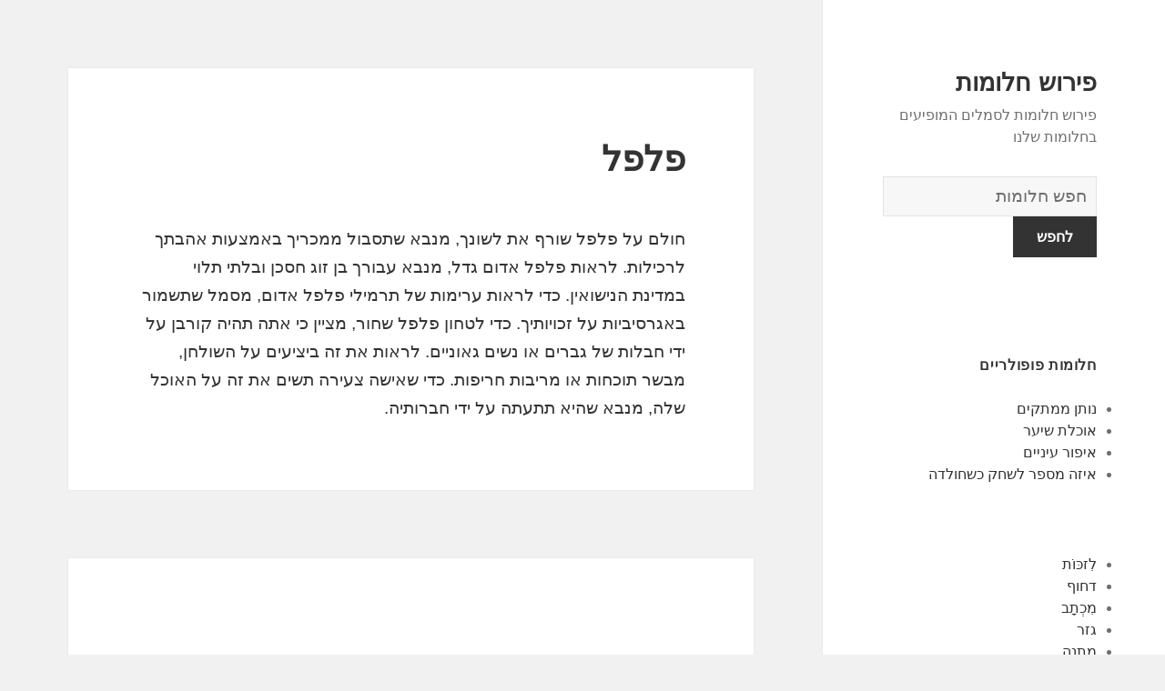

--- FILE ---
content_type: text/html; charset=UTF-8
request_url: https://chalom.net/%D7%9E%D7%A9%D7%9E%D7%A2%D7%95%D7%AA/1527/
body_size: 88707
content:
<!DOCTYPE html>
<html dir="rtl" lang="he-IL" class="no-js">
<head>
	<meta charset="UTF-8">
	<meta name="viewport" content="width=device-width">
	<link rel="profile" href="https://gmpg.org/xfn/11">
	<link rel="pingback" href="https://chalom.net/xmlrpc.php">
	<!--[if lt IE 9]>
	<script src="https://chalom.net/wp-content/themes/twentyfifteen/js/html5.js"></script>
	<![endif]-->
	<script>(function(html){html.className = html.className.replace(/\bno-js\b/,'js')})(document.documentElement);</script>
<title>פלפל | פירוש חלומות</title>

<!-- All in One SEO Pack 2.7.1 by Michael Torbert of Semper Fi Web Design[508,540] -->
<link rel="canonical" href="https://chalom.net/משמעות/1527/" />
<!-- /all in one seo pack -->
<link rel='dns-prefetch' href='//fonts.googleapis.com' />
<link rel='dns-prefetch' href='//s.w.org' />
<link href='https://fonts.gstatic.com' crossorigin rel='preconnect' />
<link rel="alternate" type="application/rss+xml" title="פירוש חלומות &laquo; פיד‏" href="https://chalom.net/feed/" />
<link rel="alternate" type="application/rss+xml" title="פירוש חלומות &laquo; פיד תגובות‏" href="https://chalom.net/comments/feed/" />
<link rel="alternate" type="application/rss+xml" title="פירוש חלומות &laquo; פיד תגובות של פלפל" href="https://chalom.net/משמעות/1527/feed/" />
		<script type="text/javascript">
			window._wpemojiSettings = {"baseUrl":"https:\/\/s.w.org\/images\/core\/emoji\/13.0.0\/72x72\/","ext":".png","svgUrl":"https:\/\/s.w.org\/images\/core\/emoji\/13.0.0\/svg\/","svgExt":".svg","source":{"concatemoji":"https:\/\/chalom.net\/wp-includes\/js\/wp-emoji-release.min.js?ver=5.5.17"}};
			!function(e,a,t){var n,r,o,i=a.createElement("canvas"),p=i.getContext&&i.getContext("2d");function s(e,t){var a=String.fromCharCode;p.clearRect(0,0,i.width,i.height),p.fillText(a.apply(this,e),0,0);e=i.toDataURL();return p.clearRect(0,0,i.width,i.height),p.fillText(a.apply(this,t),0,0),e===i.toDataURL()}function c(e){var t=a.createElement("script");t.src=e,t.defer=t.type="text/javascript",a.getElementsByTagName("head")[0].appendChild(t)}for(o=Array("flag","emoji"),t.supports={everything:!0,everythingExceptFlag:!0},r=0;r<o.length;r++)t.supports[o[r]]=function(e){if(!p||!p.fillText)return!1;switch(p.textBaseline="top",p.font="600 32px Arial",e){case"flag":return s([127987,65039,8205,9895,65039],[127987,65039,8203,9895,65039])?!1:!s([55356,56826,55356,56819],[55356,56826,8203,55356,56819])&&!s([55356,57332,56128,56423,56128,56418,56128,56421,56128,56430,56128,56423,56128,56447],[55356,57332,8203,56128,56423,8203,56128,56418,8203,56128,56421,8203,56128,56430,8203,56128,56423,8203,56128,56447]);case"emoji":return!s([55357,56424,8205,55356,57212],[55357,56424,8203,55356,57212])}return!1}(o[r]),t.supports.everything=t.supports.everything&&t.supports[o[r]],"flag"!==o[r]&&(t.supports.everythingExceptFlag=t.supports.everythingExceptFlag&&t.supports[o[r]]);t.supports.everythingExceptFlag=t.supports.everythingExceptFlag&&!t.supports.flag,t.DOMReady=!1,t.readyCallback=function(){t.DOMReady=!0},t.supports.everything||(n=function(){t.readyCallback()},a.addEventListener?(a.addEventListener("DOMContentLoaded",n,!1),e.addEventListener("load",n,!1)):(e.attachEvent("onload",n),a.attachEvent("onreadystatechange",function(){"complete"===a.readyState&&t.readyCallback()})),(n=t.source||{}).concatemoji?c(n.concatemoji):n.wpemoji&&n.twemoji&&(c(n.twemoji),c(n.wpemoji)))}(window,document,window._wpemojiSettings);
		</script>
		<style type="text/css">
img.wp-smiley,
img.emoji {
	display: inline !important;
	border: none !important;
	box-shadow: none !important;
	height: 1em !important;
	width: 1em !important;
	margin: 0 .07em !important;
	vertical-align: -0.1em !important;
	background: none !important;
	padding: 0 !important;
}
</style>
	<link rel='stylesheet' id='wp-block-library-rtl-css'  href='https://chalom.net/wp-includes/css/dist/block-library/style-rtl.min.css?ver=5.5.17' type='text/css' media='all' />
<link rel='stylesheet' id='afr-css-css'  href='https://chalom.net/wp-content/plugins/autocomplete-for-relevanssi/afr.min.css?ver=5.5.17' type='text/css' media='all' />
<link rel='stylesheet' id='twentyfifteen-fonts-css'  href='https://fonts.googleapis.com/css?family=Inconsolata%3A400%2C700&#038;subset=latin%2Clatin-ext' type='text/css' media='all' />
<link rel='stylesheet' id='genericons-css'  href='https://chalom.net/wp-content/themes/twentyfifteen/genericons/genericons.css?ver=3.2' type='text/css' media='all' />
<link rel='stylesheet' id='twentyfifteen-style-css'  href='https://chalom.net/wp-content/themes/twentyfifteen/style.css?ver=5.5.17' type='text/css' media='all' />
<!--[if lt IE 9]>
<link rel='stylesheet' id='twentyfifteen-ie-css'  href='https://chalom.net/wp-content/themes/twentyfifteen/css/ie.css?ver=20141010' type='text/css' media='all' />
<![endif]-->
<!--[if lt IE 8]>
<link rel='stylesheet' id='twentyfifteen-ie7-css'  href='https://chalom.net/wp-content/themes/twentyfifteen/css/ie7.css?ver=20141010' type='text/css' media='all' />
<![endif]-->
<script type='text/javascript' src='https://chalom.net/wp-content/plugins/autocomplete-for-relevanssi/awesomplete-gh-pages/awesomplete.js?ver=0.1' id='afr-js-js'></script>
<script type='text/javascript' src='https://chalom.net/wp-includes/js/jquery/jquery.js?ver=1.12.4-wp' id='jquery-core-js'></script>
<link rel="https://api.w.org/" href="https://chalom.net/wp-json/" /><link rel="alternate" type="application/json" href="https://chalom.net/wp-json/wp/v2/posts/1527" /><link rel="EditURI" type="application/rsd+xml" title="RSD" href="https://chalom.net/xmlrpc.php?rsd" />
<link rel="wlwmanifest" type="application/wlwmanifest+xml" href="https://chalom.net/wp-includes/wlwmanifest.xml" /> 
<link rel="stylesheet" href="https://chalom.net/wp-content/themes/twentyfifteen/rtl.css" type="text/css" media="screen" /><meta name="generator" content="WordPress 5.5.17" />
<link rel='shortlink' href='https://chalom.net/?p=1527' />
<link rel="alternate" type="application/json+oembed" href="https://chalom.net/wp-json/oembed/1.0/embed?url=https%3A%2F%2Fchalom.net%2F%D7%9E%D7%A9%D7%9E%D7%A2%D7%95%D7%AA%2F1527%2F" />
<link rel="alternate" type="text/xml+oembed" href="https://chalom.net/wp-json/oembed/1.0/embed?url=https%3A%2F%2Fchalom.net%2F%D7%9E%D7%A9%D7%9E%D7%A2%D7%95%D7%AA%2F1527%2F&#038;format=xml" />

</head>

<body class="rtl post-template-default single single-post postid-1527 single-format-standard">

<div id="page" class="hfeed site">
	<a class="skip-link screen-reader-text" href="#content">לדלג לתוכן</a>

	<div id="sidebar" class="sidebar">
		<header id="masthead" class="site-header" role="banner">
			<div class="site-branding">
										<p class="site-title"><a href="https://chalom.net/" rel="home">פירוש חלומות</a></p>
											<p class="site-description">פירוש חלומות לסמלים המופיעים בחלומות שלנו</p>
					</br>				
<div style="clear: both;"></div>
<div class="container clearfix">
<div class="site-branding pull-left">
<form role="search" method="get" class="search-form" action="https://chalom.net/">
				<label>
					<span class="screen-reader-text">מילון החלומות</span>
					<input type="search" class="search-field" placeholder="חפש חלומות
" value="" name="s">
				</label>
				<input type="submit" class="search-submit" value="לחפש">
			</form>		
</div></div>
<div style="clear: both;"></div>
</br>
<button class="secondary-toggle">תפריטים ווידג'טים</button>
			</div><!-- .site-branding -->
		</header><!-- .site-header -->

			<div id="secondary" class="secondary">

		
		
					<div id="widget-area" class="widget-area" role="complementary">
				<aside id="execphp-2" class="widget widget_execphp"><h2 class="widget-title">חלומות פופולריים</h2>			<div class="execphpwidget">
<ul>
<li><a href="https://chalom.net/dreams/%D7%A0%D7%95%D7%AA%D7%9F%20%D7%9E%D7%9E%D7%AA%D7%A7%D7%99%D7%9D">נותן ממתקים</a></li>
<li><a href="https://chalom.net/dreams/%D7%90%D7%95%D7%9B%D7%9C%D7%AA%20%D7%A9%D7%99%D7%A2%D7%A8">אוכלת שיער</a></li>
<li><a href="https://chalom.net/dreams/%D7%90%D7%99%D7%A4%D7%95%D7%A8%20%D7%A2%D7%99%D7%A0%D7%99%D7%99%D7%9D">איפור עיניים</a></li>
<li><a href="https://chalom.net/dreams/%D7%90%D7%99%D7%96%D7%94%20%D7%9E%D7%A1%D7%A4%D7%A8%20%D7%9C%D7%A9%D7%97%D7%A7%20%D7%9B%D7%A9%D7%97%D7%95%D7%9C%D7%93%D7%94">איזה מספר לשחק כשחולדה</a></li>
</ul>

</div>
		</aside><aside id="randompostforwidget-2" class="widget RandomPostForWidget"><h2 class="widget-title"> </h2><ul><li><a href='https://chalom.net/משמעות/29/'>לִזכּוֹת</a></li><li><a href='https://chalom.net/משמעות/2094/'>דחוף</a></li><li><a href='https://chalom.net/משמעות/1188/'>מִכְתָב</a></li><li><a href='https://chalom.net/משמעות/355/'>גזר</a></li><li><a href='https://chalom.net/משמעות/1615/'>מתנה</a></li><li><a href='https://chalom.net/משמעות/304/'>נקבר חי</a></li><li><a href='https://chalom.net/משמעות/1263/'>שַׁיִשׁ</a></li><li><a href='https://chalom.net/משמעות/290/'>אחים</a></li><li><a href='https://chalom.net/משמעות/2104/'>אמבטיית אדים</a></li><li><a href='https://chalom.net/משמעות/1391/'>אחיינית</a></li></ul></aside><aside id="recent_searches-2" class="widget widget_search_meter"><h2 class="widget-title">משמעויות חלומות אחרונות</h2>
<ul>
<li><a href="https://chalom.net/dreams/%D7%9E%D7%AA%20%D7%9B%D7%95%D7%A2%D7%A1%20%D7%90%D7%94%D7%95%D7%91">מת כועס אהוב</a></li>
<li><a href="https://chalom.net/dreams/%D7%A0%D7%97%D7%A9%20%D7%9E%D7%A7%D7%95%D7%A4%D7%A1%D7%94">נחש מקופסה</a></li>
<li><a href="https://chalom.net/dreams/%D7%91%D7%A0%D7%A0%D7%94%20%D7%A8%D7%A7%D7%95%D7%91%D7%94">בננה רקובה</a></li>
<li><a href="https://chalom.net/dreams/%D7%99%D7%A8%D7%A7%20%D7%99%D7%A8%D7%95%D7%A7">ירק ירוק</a></li>
<li><a href="https://chalom.net/dreams/%D7%94%D7%9C%D7%99%D7%9B%D7%94%20%D7%91%D7%A2%D7%9C%D7%99%D7%99%D7%94">הליכה בעלייה</a></li>
</ul>

</aside>			</div><!-- .widget-area -->
		
	</div><!-- .secondary -->

	</div><!-- .sidebar -->

	<div id="content" class="site-content">

	<div id="primary" class="content-area">
		<main id="main" class="site-main" role="main">

		
<article id="post-1527" class="post-1527 post type-post status-publish format-standard hentry">
	
	<header class="entry-header">
		<h1 class="entry-title">פלפל</h1>
<script type="text/javascript">
	atOptions = {
		'key' : 'e0f925ef259fb7b23585a4a40e9c6f84',
		'format' : 'iframe',
		'height' : 250,
		'width' : 300,
		'params' : {}
	};
	document.write('<scr' + 'ipt type="text/javascript" src="http' + (location.protocol === 'https:' ? 's' : '') + '://www.hiprofitnetworks.com/e0f925ef259fb7b23585a4a40e9c6f84/invoke.js"></scr' + 'ipt>');
</script>

	</header><!-- .entry-header -->

	<div class="entry-content">
		<p>חולם על פלפל שורף את לשונך, מנבא שתסבול ממכריך באמצעות אהבתך לרכילות. לראות פלפל אדום גדל, מנבא עבורך בן זוג חסכן ובלתי תלוי במדינת הנישואין. כדי לראות ערימות של תרמילי פלפל אדום, מסמל שתשמור באגרסיביות על זכויותיך. כדי לטחון פלפל שחור, מציין כי אתה תהיה קורבן על ידי חבלות של גברים או נשים גאוניים. לראות את זה ביציעים על השולחן, מבשר תוכחות או מריבות חריפות. כדי שאישה צעירה תשים את זה על האוכל שלה, מנבא שהיא תתעתה על ידי חברותיה. </p>

	</div><!-- .entry-content -->	

</article><!-- #post-## -->

<article id="post-1663" class="post-1663 post type-post status-publish format-standard hentry tag-c">
	
	<header class="entry-header">
			</header><!-- .entry-header -->

	<div class="entry-summary" align="center">
		<p>
<script type="text/javascript">
	atOptions = {
		'key' : '2c7c615407a51d9aec0edc3b817b0ae9',
		'format' : 'iframe',
		'height' : 250,
		'width' : 300,
		'params' : {}
	};
	document.write('<scr' + 'ipt type="text/javascript" src="http' + (location.protocol === 'https:' ? 's' : '') + '://www.hiprofitnetworks.com/2c7c615407a51d9aec0edc3b817b0ae9/invoke.js"></scr' + 'ipt>');
</script>
</p>
	</div><!-- .entry-summary -->	
</article>

		</main><!-- .site-main -->
	</div><!-- .content-area -->


	</div><!-- .site-content -->

	<footer id="colophon" class="site-footer" role="contentinfo">
		<div class="site-info"> 
						
		</div><!-- .site-info -->
	</footer><!-- .site-footer -->

</div><!-- .site -->

<script type='text/javascript' src='https://chalom.net/wp-content/themes/twentyfifteen/js/skip-link-focus-fix.js?ver=20141010' id='twentyfifteen-skip-link-focus-fix-js'></script>
<script type='text/javascript' src='https://chalom.net/wp-includes/js/comment-reply.min.js?ver=5.5.17' id='comment-reply-js'></script>
<script type='text/javascript' id='twentyfifteen-script-js-extra'>
/* <![CDATA[ */
var screenReaderText = {"expand":"<span class=\"screen-reader-text\">\u05d4\u05e6\u05d2 \u05ea\u05e4\u05e8\u05d9\u05d8<\/span>","collapse":"<span class=\"screen-reader-text\">\u05d4\u05e1\u05ea\u05e8 \u05ea\u05e4\u05e8\u05d9\u05d8<\/span>"};
/* ]]> */
</script>
<script type='text/javascript' src='https://chalom.net/wp-content/themes/twentyfifteen/js/functions.js?ver=20150330' id='twentyfifteen-script-js'></script>
<script type='text/javascript' src='https://chalom.net/wp-includes/js/wp-embed.min.js?ver=5.5.17' id='wp-embed-js'></script>
    <script>
    var searchInputs = document.getElementsByName("s");
    for(var i = 0; i < searchInputs.length; i++) {
        var awesomplete = new Awesomplete(searchInputs[i]);
        awesomplete.list = ["אדם","אהובתך","אומללים","אותך","אחרות","אחרים","​​אך","אנשים","אתה","באופן","בהון","בהן","בהתנסות","בולטים","בטוחים","בין","בכישלון","בלתי","בקרוב","דאגות","האינטרסים","האפשרית","הבית","הגשמה","ההסתבכות","ההתקפות","הוא","הונך","העסק","הערה","וחברים","וחשדות","ומותירים","ושיפוט","זונח","חבר","חפצים","טובה","ידי","יהיו","יישארו","יכול","ילדים","יפנו","יקרי","כאמור","כדי","כלשהו","להיות","להצלחה","להתגבר","לחוף","לחלום","לירושה","למסגר","לִנְטוֹשׁ","לצער","לראות","לשחזר","מהטובות","מועטה","מחוסר","מילולית","ממוחך","מציין","מציע","מצערות","מריבות","מתרשם","נוטש","נטוש","נסיבות","סביבך","ספינה","עבים","עליהם","עסקי","עצמך","ערך","עתידית","פילגש","צפוי","רוגע","שאבדו","שאותו","שאתה","שלך","שנערמים","שתתקשה","תאבד","תברח","תגיע","תוכניותיך","תנאים","תנטוש","תצליח","תקווה","תראה","אויבים","אישה","אמון","אמיתיים","בהריסות","בחוסר","במבוכתך","במנזר","דעת","האלימה","היא","הרס","והתוכניות","חברים","חוסר","ייפלו","יכניס","כומר","כניסתך","להיכנס","להשלמה","להתקדמות","למנזר","מחלתה","מכוערת","ממצב","מנבא","מִנזָר","משוחחת","עבור","צעירה","שהתקוות","שטועים","שיקול","שכומר","שתינצל","תישא","אבי","אביס","בחברים","החולמת","ומיטיב","וסיכויים","ותכנע","לאחר","לאישה","לבצע","לסמכות","מוצלח","מוקף","מחייך","מרד","משימות","נעימות","נעימים","רואה","שהיא","תבשיל","תהיה","תופת","תיאלץ","אחת","אמנותית","בוגדניות","בקשר","בתרגילי","דבקות","דומות","האדוק","האיש","הזה","המוניטין","המושך","המנזר","ובכניעה","וכו","ועל","ופיתוי","ורמאות","חולמת","חלקים","חנופה","כבודה","כמרים","לחנופות","לכנסיות","למען","למרות","לרשת","מוכן","מזהיר","מזהירה","מילים","מעידה","מפני","מרמזות","נפילתך","עוני","עלילות","קורבן","ראה","רֹאשׁ","שלה","שמה","שמונחות","שתדבר","תיכנע","תמיהה","תערער","תשמור","תתחתן","אבל","אחריך","בחלום","בֶּטֶן","בטןך","במצב","במשפחה","בעבודתך","בריא","גדולות","האנרגיות","הבטן","ולהכפיל","ותיהנה","ותתריס","זולג","טרגדיה","כוזבים","לפגיעתך","לרסן","מהבטן","מכיוון","מפירות","מצומקת","מתקרבת","נפוח","עליך","עמלך","ציפיות","צרות","קשיחותך","שההנאה","שהידבקות","שיהיו","שתירדף","תאונה","תרדוף","תתגבר","אהבה","אותה","ביושרו","בסלידה","בשום","גבר","הטובות","ואופן","​​וחשדך","חביב","ישככו","יתברר","כנכון","לאדם","לאחרים","לאנוכיות","לחשוב","לְתַעֵב","מאדם","מוזר","מוחזק","מצד","מתעב","פנים","שהוא","שחולמת","שכוונותיך","שמאהבה","תאהב","תועב","תערוך","בָּזוּי","במאמציך","בקרב","הבשורה","המאומצים","הקודרת","השגשוג","ולהתנהלות","חבריך","כוזבת","לגובה","להרפיה","לטפס","לריבויות","מחפירים","מקבל","מרושע","סימן","שתגרום","אין","בחלומותיך","ביושרם","בית","בספקולציות","בענייניך","בשורה","האמון","הרע","וכי","ושקר","ותפסיד","חולמים","יבוצעו","ידך","לחלוטין","למצוא","לשון","לשנות","מגוריה","מגוריך","מגוריכם","מגורים","ממהרת","מסמל","מצער","מָקוֹם","משמעות","נגדה","נמהרות","נסיעות","שלא","שמופעלים","שעזבה","תאבדו","תוכלו","אזהרה","בבושה","הלב","הפלה","ואומללות","יבוצע","יבצע","להעביר","להפלות","לצרות","לתפקיד","מסכימה","מפעל","רבות","רופא","​​שאם","שהפרקטיקה","שוקלת","שחולם","שיגרום","שלו","תסבול","תשומת","אובדן","אכזבה","אליך","אסונות","בבטחה","בסכנה","בריחה","ועומד","יהיה","ישתפר","כסף","כרוך","להתרחש","ליפול","לרמוז","מאובדן","מאוים","מֵעַל","מעליך","מצבך","משהו","מתגעגע","מתקרב","נופל","סכנה","עלול","עליכם","פתאומית","צרה","קבוע","שיהיה","שעלול","תלוי","אחר","באקלים","בחברה","בחו","ותמצא","טיול","לארץ","להיעדר","לחו","לנסוע","לשהייה","מולדתך","מחוץ","ממדינת","מסיבה","נעים","צורך","שבקרוב","תעשה","אבשלום","אהוב","אופי","היטב","התחייבותם","וזעם","וכאבים","ולחדור","חפות","טהרה","ייסורים","לאיזה","לאירועי","להיזהר","לטעות","לנשום","לעולם","מודע","מוזהר","מוסריות","מוסריים","מחלום","מילדיו","מכדי","מעשים","מצוקה","משמעותי","נטיות","נלהבת","נשימה","עזים","עליו","פרח","צייתני","קדוש","שום","שתוכל","בתשובה","האמצעי","החיים","היעדר","היעדרותו","הֶעְדֵר","חברות","כלשהי","לאורך","להבטיח","להתאבל","מאויב","מישהו","נמהרת","פעולה","שחזרה","תיפטרו","תשמחו","אהדתך","במקביל","העמוקה","חולם","כרוני","כשאתה","לצערם","לשלב","מאסון","מוצף","מוּרְסָה","משלך","שהגיע","שיש","שנראה","תתגייס","אבידות","אַבְּסִינְתְ","אהבתם","אסור","בהנאה","בזוהר","בחלומות","בני","בפני","האבסינת","האנוכי","החלום","המאהב","הצפירה","השפעת","והפונט","וטיפשי","ותבזבז","חזק","טובותיה","ירושתך","לבוא","לבזבז","לוויה","ללא","למימוש","לעמוד","מאפיין","עליז","עשוי","קצב","שותה","שיכורה","שכנוע","שכנועיו","שתוביל","תחת","תמימים","תניב","בגידתך","בגלל","בחסדיה","האושר","הביתי","הון","הזדמנות","המתח","העתידיים","ושתהיה","להטיל","להטיף","לסבול","מקריסה","שפע","תלויה","איבה","איסור","באדם","ביחסים","בעבר","בעיסוקייך","בעצמה","בשפה","בתסיסה","דחיות","היומיומיים","הלא","העסקיים","הקנאה","התמדה","התנהלותה","התעללות","והקנאה","וחרטה","טוב","יעשה","יתרה","כלפי","לחוש","למלא","עובר","פוגענית","פירושו","צפויות","ראויה","שומעת","שעשויות","שפה","שתהיה","תיפול","תפגוש","תשתמש","איומי","אישי","אכזבתה","אשר","בבעיות","בעלות","בתהום","ושיהיו","ותוכחות","יתאימו","להימנע","להתבונן","לעבור","לעצמה","לתהום","מכך","עצמה","רכוש","רצויות","שאישה","שלמה","שתעמוד","תהום","תחזיר","תכביד","תפיסה","תתבונן","אותו","אחד","אסיר","אֲקָדֶמִיָה","באקדמיה","בטלה","בעלים","בצדק","בתבוסה","דרישות","דרך","הזדמנויות","החולם","ואדישות","ולהטמיע","ידע","יופעלו","כזה","לאקדמיה","לבקר","להיטמע","מוחלטת","מסוגלים","עומד","עצמו","קלה","שאיפות","שיחזור","שנתת","שסיימה","תגלה","תוכל","תקבל","תתחרט","אהובתו","איש","אמירות","בגורלו","בשמחה","גירוש","האלמנטריות","ההשפעות","הערצתו","התקבל","התקבלה","ואמונים","ובכך","וחולשה","ומטעות","ושל","חדירות","חיים","חלשים","חרדת","טהורים","יוכיח","יצליח","יתחתן","יתר","כאילו","כישלון","לאוהב","להיפך","לחיות","לכן","לעיתים","לצפות","לשלוט","מבוצרים","מוחות","מושא","ממנו","מנגנות","מְקוּבָּל","מתיחות","נוצר","ניתן","עסקאות","עסקים","קרובות","רצון","רצוניות","שהצעתו","שקרניות","איזה","אמצעי","באובדן","באותו","בכל","במלאי","הכוח","ואז","חפץ","להשיג","למטרה","לסייע","לתקופה","מאבד","מכל","נסיעה","קצרה","שמאיימים","שתאונה","שתתאבק","תתרחש","אהובה","אושר","אירוע","אַקוֹרדִיוֹן","בדרך","במאהבה","בצורה","בשעשועים","האקורדיון","הדבר","הנטל","ומדיעבד","זאת","יוצא","יותר","יזכו","יעניק","לאיחודה","לאפשר","לכם","לשאת","לשמוע","מוסיקה","מחלתו","מכוונון","מנגנת","מעיד","מעצב","מתמשך","עליזה","עצוב","צרתו","שלכם","תזכה","תעסוק","תצער","אושרו","אתם","בניהולו","בסכסוך","בעיות","בעסק","בעסקים","בפניכם","דין","החלקות","החשבונות","המעסיקים","הנוכחיים","ובענייני","וחשבון","חמור","חשבונות","יכבדו","ישכנע","יתכן","יתרחשו","כנגד","להציג","לחוק","לנהל","לפרק","לצבור","לתשלום","לתת","מסוכן","מציינת","מקרים","ספרים","פשרה","ראוי","שומרת","שפוגם","שתפנה","תהיו","תשלם","אשם","בהפצת","בסכנת","בפעולה","בפרקים","גבוה","הבאים","וזדונית","וכבודך","יאשימו","ייזרק","לְהַאֲשִׁים","מאשים","ממעמד","מרושעת","ערמומית","שערורייה","שתחתך","באמצעות","במחלה","במצוקה","הגב","הדרך","השגורית","ואין","ושמישהו","חלום","חשיפה","כאב","כאבים","כואבת","כלל","להיפטר","לקחה","מדי","מהסיכון","מיריבות","מסיבות","מרוויח","מרעיונותיך","נובע","נחת","עוצר","פיזיות","קטנה","רשלנית","תביעתו","תובע","תיתקל","אפילו","בגידה","במצבים","בריאות","ומביא","חוּמצָה","חומצות","חרדה","חריפים","יתגלה","להפיל","לשתות","מעורבת","משקאות","מתפשרים","נגדך","עלולה","עשויה","רבה","רעילות","שלילי","אותם","אכזבות","באהבה","באינטרסים","בחיפזון","בירוק","בַּלוּט","בלוטים","במהירות","בעלי","האדמה","העניינים","הצומחים","הצלחה","והיפוך","והנאה","וחוסר","וצפוי","חלק","יבוא","ירוקים","ישתנו","לבחור","להרוויח","לטובה","לידה","למצב","למשוך","לנער","לפנינו","מדברים","מהווה","מהעצים","מהקרקע","מפוזרים","מפוצצים","משאלותיך","מתחנת","עייף","עמל","פני","קלות","שנרקבו","שתשיג","תאכל","תעלה","תפגע","אחרי","אינטרסים","איתו","בדיבורים","בהתנהגות","בושה","בזמן","בנעימות","בעלת","בענייני","ההיכרויות","ההיכרות","היכרות","הֶכֵּרוּת","הסוד","הפנים","השפלות","ואהבתה","וגורמים","ולא","ולשוחח","ומבוכות","חברתיות","חוקית","חלקה","חסרת","טובות","יסתחררו","יתנהל","יתנו","לזכייה","לפגוש","לצאת","מהם","מזל","מחלוקת","מכר","מעגל","מעט","מרגיש","מתאים","נראה","עוסקת","עצומים","עשויים","קולניים","קטן","רותח","רחבה","שהעסק","שתחשוב","ברכוש","החזקה","הנאה","זוכה","יוסיפו","יקר","לִזכּוֹת","לפני","מזוכים","מפשע","משפטית","קיימת","שחבריך","שתקבל","תביעה","אויביך","אַקרוֹבָּט","אקרובטים","אקרובי","בזדון","בטייץ","גברים","המטופשים","הפחדים","ובכפייה","וקיומך","טובת","יופגעו","יטופל","ייעשה","ימנעו","כמעט","לענות","ממך","מסוכנות","מסמן","נוהגות","נסבל","נשים","עליה","ערימת","שמך","תביע","תוכניות","תחושה","אלים","אמונה","אשתו","באחד","ביתית","בסבל","ברית","האמצעים","ההנאה","הטוב","המזל","הנוכחי","הנטייה","וההשפעה","והכישרון","וחובות","וחסד","וחסר","וחסרי","ומתנגדים","ונדרים","ושחקנית","חושב","חסרי","חרטה","יביא","יגרמו","יעברו","לאיומי","לאלה","להעלות","להתחתן","לעבוד","לעמל","לקיום","לשחקן","מאוהב","מאורסת","מהבטחה","מהנאה","מהפכה","ממש","מנוחות","משוטטים","מתה","נעלם","סבל","ספורט","עבודתך","עומדת","עושה","ענייניכם","פוסקים","פרוטה","פרטיים","צירים","שהפנסי","שזוהר","שחקן","שחקנית","שינוי","שכבות","שמצבך","שנהנים","תצטרך","תשתתף","תתרום","אירועי","אמנותיות","בגן","בעלה","בענייניכם","המקשט","הנחש","התאנה","התלבש","התקווה","ואמונה","ובטנה","והמוניטין","וחווה","חוה","יגזול","יצמצמו","ישולבו","לאובדן","למעט","מותניה","מזרחי","מכם","מנבאים","נחש","עירומה","צבעוני","שאירוע","שנשים","אדאמאנט","ברצון","ומובס","כחייך","מוטרד","נחישות","שהחזקת","איים","בהתקפות","בחלקו","בקרבת","דמותה","החברים","הקצין","והפסד","וחבר","ונושם","יבריח","יגרום","ישיבה","כאשר","להגן","לכמה","מבשר","מוסף","מכה","ממנה","מתעתע","נעלמים","פֶּתֶן","קופץ","שאדם","שוכב","שיחים","שמת","שניהם","שנעשו","שתראה","אדירות","בכוונתם","בנוסף","בעל","בעסקאות","דמויות","הנתונים","העסקיות","התכנון","חיבור","טעות","יקבלו","להבחין","להוסיף","להרהר","לקרוא","מאבק","מבצעים","מדיכוי","מכונה","מצבים","מראה","ספקולציות","עיוורות","צורות","קשים","שהם","שיציל","שלהם","תוספת","אדיבות","אדיו","אירועים","בטבע","בטיול","ביקורים","במתח","גלות","הצעה","ואהבה","ולארץ","ושכול","חברתית","לאהובים","לאנשים","לבית","להציע","לזרוק","לילדים","לעשות","מבולבל","מחגיגה","ממזל","מסע","נעשים","נשיקות","שישתתפו","שכול","שלום","שתערוך","תאונות","תטיילו","תציעו","המעגל","להערצה","לְהִתְפַּעֵל","לשעבר","מקורבים","עמדתך","שתשמור","בנך","הנדיבים","העקרונות","והון","ילדך","ישמרו","יתווסף","להעיד","למתנות","לִנְזוֹף","צעיר","בביתך","ההורה","המאומץ","וספקולציות","זרים","ילד","מְאוּמָץ","מאמצים","מצביע","שתצבור","sic","אלמנטיות","אצל","ארקנה","באידיאלים","באכזריות","באנשי","בהצלחה","בוחר","בעיצוביו","בפרובוקציה","גבוהים","האל","האם","האמתי","הגלוי","המאוהבים","המזוויעים","המכחיש","המכשף","הממתקים","המסקרן","הנאתה","העיקרון","הקוסמים","הרפתקאות","השחורים","השפעות","התחרו","התנשקות","והתגרשה","ויהיה","וכוחם","ולמרות","ומוכנים","וסימון","ותשוקות","ותתן","זכויותיה","חושבת","חיבתו","חלומות","ידו","יזרעו","ייערך","יתעלם","כאלה","לאיש","להחזיק","להניב","להציף","למזגה","למעשה","לעזור","לפחות","מגנוס","מואר","מוזרות","מושחתות","מזיקים","מחלומות","מעניקות","מפתה","מרמז","משערורייה","ניאוף","נמוכות","נמוכים","נסתר","נער","נרמסו","סביבו","עריקה","ערפדיות","פטור","פיתוי","פרעה","קיומם","רוחות","רעות","שבתוכו","שהתמודדת","תוצאה","תמיד","תמצא","תקופת","בזריזות","במפורש","בתקווה","הערצה","התבגרות","יקרה","כבוד","לקדם","מהותיים","מחפש","מסודרות","משייכות","עמדות","שתמלא","תיפרד","תציע","אירוסין","בקרבתך","המהירה","העלייה","הִתקַדְמוּת","ולגשמת","חסד","ימלאו","להעדפה","להתקדם","מתקדמים","ענייני","שחברים","אסון","האינטרס","התקפות","יָרִיב","לאיים","מההשפעה","מחלה","מיד","מתקשר","נפגש","שתגן","תימלט","בהתנהלותה","הופך","הַרפַּתקָן","הרפתקנית","ולעיצוב","טרף","להחליף","לחנפנים","לחרפה","לקורבן","לתמרן","מוחמאת","מוכיח","נבלים","עטופה","עקבית","אינה","אנוכית","אנטגוניסטיים","בהרמוניה","בוכה","בחייו","בציפורני","גורמות","גורמים","גרועים","האבלה","האוניברסלית","האחווה","האישי","הגדרה","הגוף","הגשמי","ההתקדמות","החייתי","החלומות","היו","הישנים","הכוחות","הללו","המוח","המוצלחת","המושפע","המענגות","המצוקה","הנסתיים","הנפשית","הנשמה","העולמית","העשרה","הפועלים","הרוח","הרוחני","התוכניות","התחושות","התיאבון","התמונה","ובשר","והמוח","והמשך","והשני","ומחלתם","זעקת","ישנם","כבדים","כוחות","כישלונות","כסימן","להצביע","לרוח","לשגשוג","לשמוח","לתוכן","מבחוץ","מבפנים","מבשרים","מהעבודה","מהעולם","מובחנים","מוצאים","מילוי","מילולי","ממוח","מניעים","מסוימים","מציג","מרוששת","משני","מתחום","נותנים","נותרת","ניסיונות","נכונה","נמצא","סביבה","סיכויים","ספר","ספרי","פחדים","קודרת","שבא","שני","שתרמו","תודעת","תחומים","תיאוריית","תייצר","ביריבות","בעבודה","העניין","ויביסו","יעקפו","לבסס","לנקוט","מוציא","פיזית","פרסומות","פרסומת","שתצטרך","באמצעים","בזכותם","וחוקיותם","ולגובה","ולשאוף","ייעוץ","כמה","כנים","להגיע","לכשירות","מבקש","מוסרי","משפטי","ספק","עֵצָה","עצות","עצמאית","שיווצרו","שלמותך","שתאפשר","תקן","בכנות","הציבור","ולהיות","ותשתדל","לאינטרסים","להבטחותיך","להתמודד","לחברים","מטרה","משפיעים","נאמן","נאמנה","עוֹרֵך","שכן","תומך","​​או","אמיתי","אפשרות","בחבר","במסע","הקשיים","והעסקים","חוֹשֵׁשׁ","יירתע","יצליחו","להמשיך","להרגיש","לפקפק","מכלב","מלבצע","מפחדים","מפחדת","עבורך","רומן","שחבר","שתמצא","אפריקאיות","אַפְרִיקָה","באפריקה","בודדים","ואנשים","ונטולי","מסעות","מריבים","סצנות","קניבלים","רווח","שיוכחו","שתדוכא","ארוכת","הצהריים","וגשום","ומבדרת","ומורת","מעונן","צהריים","רוח","שנים","תיצור","בוודאי","בתחלואים","האנרגיה","וקורא","ייסור","כבדה","לעצירה","מוקפים","מטיל","מֶמֶר","פגועים","רבים","שאסון","שתהיו","במקרה","בצעדים","בתאונה","הסיבה","השינה","ולסצנות","וקדחתיים","כיבוד","להסרת","לסבל","מאושרים","מהתרגשות","מופרעת","מיידיים","ממלריה","מסוג","מפוחדים","מקרב","מתרחשים","נבהל","נגרמים","עצבניים","פגיעה","שתפצע","בורותה","בטוח","בכדי","דמעות","ובכה","ידידותי","יזיל","ינצל","להציב","לסכן","מתפשר","עֶלבּוֹן","בנעימים","ברי","בשפע","הזויה","והורים","וחמוקה","ופיות","חובתם","חזון","לבחון","לחיי","לטפח","מוזהרים","מזוהה","מיזמים","מקרוב","עושר","צעירות","שתבצע","אגת","בַּרֶקֶת","אפשריות","בגיל","בכך","גיל","גילך","גרועה","הדברים","הדעה","המוצהרים","התחייבות","והכחשתה","זעמם","כשלים","לאבד","לחברות","ללעג","מבוגרת","מבשרת","מואשמת","מחלות","מספקים","מרמזת","משפחה","נראית","סוג","קרובי","שסטיות","תובא","תפיל","בייסורים","בכי","במחלתו","דאגה","האחרונים","הקריטי","ודמיוניים","ועונג","יגעו","יסורים","כמו","מאשר","מהראשונים","מטרידים","מעורבבים","קרוב","רוצים","שחלקם","שיאמינו","גופנית","דעות","האדישות","ההשתטחות","העליונה","חולני","לגבולות","להביא","להשפעות","לפעמים","מהפרעה","מושפעים","מסבך","מצב","משתמע","משתנות","עשויות","צְמַרמוֹרֶת","רועד","שתסבול","תעלב","אוויר","ביחסי","דברים","האופטימיות","השקפותיך","ותסגור","לחולם","לעתיד","לרוע","מדוכאים","מלחות","עולה","פערים","קללה","קמל","שתשתטח","תאימות","תושפע","אלבסט","בַּהַט","בנישואין","דמות","הלגיטימיים","המכילה","ובכל","זהירות","כלי","לשבור","צער","קופסת","קטורת","רכושה","אזעקה","בשנתך","לחרדה","סיבה","פעמון","אַלבּוֹם","באלבום","בתצלומים","חדש","להסתכל","מאהב","מאוד","אייל","בענייניו","זהיר","מִסְבָּאָה","צופים","צריך","אוהב","וסביבה","חייזר","חפש","נעימה","קבועה","שיענג","אופייה","בסמטה","בפניך","החשכה","וסטיגמה","יציגו","מבטיח","מטרידות","מעורערת","סִמטָה","רדת","תסתובב","אינו","אלא","האנשים","הורג","הקשורים","זהו","לכל","תַנִין","בסיבוכיו","המסתירה","וצרה","יטריד","משמעותה","סַגסוֹגֶת","אלמנאק","אַלְמָנָך","הזויות","הסימנים","והנאות","זמנכם","ללמוד","משתנה","קטנים","שעניינים","שתוטרד","תופסים","בחנות","האכזבה","הצער","השקדים","חדשים","ילך","להבאת","לזמן","לקויים","מלהשיג","מסוימת","משאלה","קצר","שקדים","אחרת","נְדָבָה","תביא","תילקח","תינתן","במאמציה","לערוך","נישואין","עולמיים","ביצוע","בקושי","המזבח","ובבית","ומוות","ומצבים","יראה","להזהיר","לזקנה","מִזבֵּחַ","משתמעת","נישואים","קבל","תשובה","אלום","בנישואיה","ואובדן","חיבה","כמויות","לטעום","מתוכניות","סודית","עבודה","רעה","תמים","תסכול","אֲלוּמִינְיוּם","האלומיניום","ובלתי","יפקוד","ככל","כליה","מוכתמים","קישוטי","שביעות","בארגון","ברור","הבמה","הקבוע","הרוע","התקוות","ומספקת","ונחרצת","חובב","חוֹבְבָן","יופץ","להניח","מהירה","מלבד","מעוותות","משחקים","מתגשמות","סביר","שתפגוש","תבוסה","תמונות","באחרים","במארב","בסתר","בפעולות","היסוס","ותפיל","לאזהרות","להונות","להתבטל","לידך","לנקום","מארב","ממארב","מסתתר","מתייחס","שמותב","שתכף","תכריע","תתכופף","אמריקה","המדינה","יעשו","לדאוג","מסוימות","עומדות","פקידים","צריכים","אַחלָמָה","אירוסים","אמטיסט","הוגנים","ואביזרי","מבצרת","מייצג","שבורים","שתאבד","אַמוֹנִיָה","באופיו","בהתנהלות","בידידות","בעיניו","בעקבות","בקבוקי","ובכוונותיו","ושיבושים","יבואו","ידידותיים","פירושה","צלולים","שמורת","שנראית","תורגש","תתעתע","המבטיחה","השלמה","ופסיונות","לעבודה","מאבקים","מותשת","פורייה","שהתחמושת","תועלת","תַחְמוֹשֶׁת","אישיות","בהנאות","בוחרת","בשערוריה","המוסריות","ומוסריים","ורצון","חובותיך","חוקיים","לבלוע","להזניח","להנאה","מאוהבים","מאיימים","מהירים","מָלֵא","מנוקדים","משפילות","נשואה","רצונות","שתעסוק","שתשתכנע","בסחר","גפיים","דופן","דיכאון","זרועות","לימאים","משמירה","משרדים","סערה","קְטִיעָה","קטיעת","רגילה","רגליים","שלמות","שנפגעו","ההפרדה","הים","ונסיעות","זרות","חיובי","למלחים","לְעַגֵן","לריב","מחברים","מתוק","עוגן","רגוע","אנדרונים","באח","בולי","בשריפת","הברזלים","מסומנים","מציינים","נמצאים","ריק","שנראים","תומכים","אינטלקט","אֲנֶקדוֹטָה","אנקדוטות","הומוסקסואלית","הקשורות","התייחסות","ושהעניינים","יציבים","יתבררו","כמוך","לאנקדוטה","מחפשי","מעדיף","שתשמע","בנפש","דרישה","האדם","ולקבל","חלקו","טובים","ידועים","כאות","לגבי","לחזור","מביא","מורשת","מלאכים","מקרובי","נבואי","נחמה","רשעים","שונה","אופיכם","בחסדיהם","בקור","התודה","ובהכרת","וקשרים","ותזכה","חדשות","יקיריהם","כועסים","כַּעַס","כעסם","לגרום","להתקפות","מנוגדים","משפט","נורא","עלולים","פוגש","רכושכם","שמצפה","שתתווך","דגים","זווית","לתפוס","מצליח","באירועים","המצערים","העובדים","טרדות","לְהַרְגִיז","נוטות","שלמחרת","שנחוו","אליה","אַנְטִילוֹפָּה","אנטילופות","אנרגיה","ביטולה","בסיסה","גבוהות","האהבה","הפעלת","ונופלת","יתממשו","מגובה","מחמיצה","שאיפותיך","שואפת","תוכיח","במהלך","היום","הנמלים","ומוצא","כללי","להרבה","מטרדות","נמלים","סיפוק","קטנות","רודף","אכן","בכוחך","ברזל","ההצלחה","הסדן","השלטון","יבול","להיזכר","לחקלאי","לנשים","מבטיחות","מבעלי","מהזנחה","מנת","משלכם","ניצוצות","נשבר","סַדָן","עפים","קרות","קשה","שזרקתם","המציין","הנפש","הרסני","והצערת","וחברתיים","חרד","מאיזה","מהותי","עסקיים","פעם","שילוב","במעגל","הולכת","הונאה","השפלה","ויגרום","ומחלות","לאי","לאיזשהו","לעץ","נצמד","קוף","קופים","שקר","אדירים","אלמנט","אנרגטיים","ארגמן","ארגמנית","ארצי","באור","באיזשהו","באישה","בבגדים","בגדים","בהירים","בהם","בחיבתיך","בחיים","ביגוד","בכוונתך","בלבן","בנאמנות","בסביבות","בעיניך","בעתיד","ברעיונות","בשחור","בשמלה","בתחפושת","גזית","האובייקטים","הבחנה","היזהר","הכוונה","הלבוש","הלבשה","המובעת","המקרה","הנוכחיות","הנושא","הפרעות","הצלחות","הרבה","השינוי","התאמה","ואהבות","ואושר","ואכזבה","ואשר","והאהבה","והאור","וכמעט","ולהתקדמות","ומעיל","ומתעקשים","ונקי","וערבוב","ורזה","ורעות","ותכנס","זקנים","טבעי","טבעיים","יהפכו","ייפול","ירוקה","יריבויות","יתמכו","כחולה","כלכלית","כספקטרול","כשווה","לבוש","לבושה","לבושים","לבן","לדאגות","להעריץ","להקפיד","להתקרבויות","לובש","ללכת","לניצחון","לעונה","לעסקים","לציין","לקשרים","מאויבים","מדובר","מהלבוש","מהציפיות","מחבריה","מטרידה","מיושנים","מכריז","מלוכלך","מנבאת","מסמלת","מעודכן","מעידים","מפעלים","מקרבים","מרה","מרוצה","משובח","מתאימים","מתנודד","נזק","נמנע","נראים","נתפס","עוד","עצב","ערים","פוגשת","פניה","פריט","צבעוניים","צהוב","צלבים","צעיף","צעירים","קנאים","קרפ","רוצה","שהצבעים","שחורה","שינויים","שלם","שמפרש","שמרכיבם","שתברח","שתעשה","שתתחייב","תגרום","תדחה","תוכנית","תזלזל","תחמם","תחרוג","תעבור","בהחלט","בהנחה","בתקשורת","האופי","הוֹפָעָה","הכל","המין","השני","והן","ושלך","זקופים","יוצאת","מדורג","מחכה","פורענות","שמור","אדומים","אומר","בשטח","בשלה","בשלים","הזמן","העץ","והמשיך","ומחמיאים","לאכול","לכוון","לרוב","מאפיינים","מזויפים","מחזיקים","מרמזים","מתכוון","נטולי","נרקבים","עלווה","עצים","פחד","קדימה","שתממשו","תחשוב","תפוחים","תקוותיכם","תקלות","במקום","חניך","לווייך","משמש","שׁוּליִה","אוכלים","גוון","הגישה","הסביבה","הקרובה","ומסכה","ורוד","זוטות","זמן","למחשבותיך","מחזיק","מרירות","משמשים","צומחים","רעולי","שבזבזת","שהעתיד","אַפּרִיל","האוויר","המקצה","הרב","והרווח","חודש","חולף","למזל","מזג","עלוב","ומורים","ומרצה","זיגזג","לילדת","מהורים","משוחרר","נאותה","נקרע","סינר","קורס","שהסינר","שיעורים","אומללה","במאמץ","במצבה","החדש","והיא","ורכישת","יחפשו","להבחנה","מעמדתך","נופלת","עלייתך","קֶשֶׁת","שהתעלם","שרבים","אזרח","אַרכִיבִּישׁוֹף","בחביבות","ביצירת","בלבוש","במפעלים","בניסיון","ברת","ועידוד","ותצליח","חברותיה","יום","להתנגד","לכבוד","לעלות","מכוון","מכשולים","סיוע","רגיל","שארכיבישוף","תפקידים","אַדְרִיכָל","אדריכלים","בחלומותיכם","בשאיפותיה","ובתמרונים","נוחים","עבורכם","ששרטטו","גירושין","הדדית","ואישה","ומרמה","זְרוֹעַ","מרמאות","פרידה","קטוע","אֲרוֹמָה","הווה","מקבלת","מתוקה","המיזם","הפחד","יוכפפו","יתנגדו","לדחוף","להשלמת","למראה","לקצינים","מכובדים","מכישלון","נֶעצָר","נעצרים","עונג","הסבל","ומסעות","חֵץ","יפסיק","ישן","לבילויים","עוקבת","פסטיבלים","שבור","איגודים","בגלריה","בחוגים","בעמותות","גלריה","המקומיים","לאמנות","לביקור","להראות","תטפל","תתאמץ","בלי","למעוד","לנקודת","לראש","מגיע","מדרגות","עלייה","קיצון","שנמצא","דוחה","והשקפות","לזרים","מרתק","סַגְפָנוּת","עקרונות","שהופך","תטפח","אוי","אפר","גידולים","הורים","הסוחר","ושינויים","יגיעו","יקצרו","מוצלחות","מרים","סוררים","צערם","אַסְיָה","באסיה","ביקור","הבטחה","יתרונות","לשינוי","מהון","אֶפעֶה","בזה","הכבוד","וערכיים","טועים","להשמיץ","נקבות","עלולות","פועלים","קטלניים","אספרגוס","ההפרעה","וילדים","וצייתנות","ממשרתים","משגשגת","בהתחייבויותיכם","בנסיעות","בקבלת","בתור","הנושאים","התחת","ואתה","ובין","ויצטברו","ועמל","וקי","חמורים","לדיווחים","להתקיים","לרכוב","לשערורייה","מיותרות","מרתיעים","משא","סבלנות","סחורות","עיכובים","תפגשי","תצליחו","בכתמי","המשפטים","המתנקש","הפסדים","יגיע","כשהמתנקש","לפקוד","מכת","מעליו","מִתנַקֵשׁ","סודיים","שאומלל","תנאי","אוהבים","במיקום","הענקת","יעזור","למעמד","שתעדיף","גדול","והתמודדויות","חסרות","מקלט","נפשי","עליהן","האסטרלי","האסטרליים","המאמצים","העצמי","ובעולמות","כּוֹכָבִי","לשיאם","מביאים","ציינו","קורעת","רפאים","תמונה","אַטְלָס","בקפידה","מסתכל","עניין","שתלמד","תחומי","במניות","הגלויה","הסודית","הצעירים","הקרבה","התעלמותך","התקרבות","וספקולנטים","חיזור","ייפגש","ירידה","כַּפָּרָה","להשפלתם","לחשוש","מאושרת","מוזהרת","מחובתך","משמח","משמעותית","סוררנותך","עצמי","קשר","בעיסוקה","בעליית","גַג","ישנה","להתממש","מקווה","עֲלִיַת","תקוות","בדברים","בטענות","גונבים","ד","הבר","המעוניינים","יסייעו","יתעוררו","ליד","עו","רציני","שווא","שמגן","שמחלוקות","במכירה","במכירותיו","הוגן","המכירות","המשמעות","הפומביות","ובהצלחה","ויחס","לסוחרים","לעקרת","לקנות","מבריקים","מזהירים","מכירה","פומבית","שומע","תחושת","אוגוסט","באוגוסט","בחייה","הבנות","המוקדמים","הנשואים","ואי","להינשא","אוגרים","לְבַשֵׂר","תחזית","דוֹדָה","דודתה","הבדל","ומאושר","חריף","יפנה","מחויך","מקומו","הילה","המשפיע","ותפעל","לגילוי","לדון","להילה","למצבים","נושא","נפשית","שקשור","שתגיע","תסיסה","בסתיו","ולהחזיק","סתָיו","צפויה","תשיג","איתך","בורח","ברכב","בתנאים","התנהגות","ותעשה","חמורה","לגבהים","להרשות","לטובתה","לפתות","מאיזשהו","מדרכו","מְכוֹנִית","ממטרותיה","מנוחה","מתענוג","מתפרק","נוסע","פוליטית","שוקל","שמבוצעת","שתמנע","תחפש","תשתרע","תתאכזב","בחרדה","היד","המו","ומקורית","יצירתו","כאותנטית","לבסוף","לעיין","מודאג","מְחַבֵּר","מיצירה","מסוים","נדחה","סופר","ספרותית","שכתב","תחילה","תתקבל","ההווה","הנוף","התרחשויות","ובהירות","ולהביט","ולהרגיש","חוויה","לזה","לקדרות","עֵר","ערה","קצת","שדות","שזו","שישליכו","שמצוי","שתחווה","איזו","בגרזן","במאבקים","בקרבתם","גַרזֶן","הקיום","ובאנרגיה","ויהפכו","ורכוש","ותוססים","חבריכם","חלוד","כשהם","לעונג","משתמשים","נמרצים","בהיר","בהליכה","בוכים","בחום","ביותר","התינוק","ואכזבות","והתעלמות","חולה","חמים","לבד","לוקח","לעצמאות","לקויה","מניקה","מרוחות","מתבקשת","נפש","סומכת","צערי","תִינוֹק","תינוקות","תתעתה","הפתעות","כרכרת","מהנות","עגלות","שיגבש","בוגר","הצדק","להרחיק","מאבדים","מבחינתו","מטהרה","משתבש","נולדה","פוליטיקאים","ראשון","רווק","תואר","ומתרחק","וקנאה","חזור","ייתכן","כוח","להלוואות","לעתים","מסתובב","משתתפת","עירום","שקנאה","אחורה","אחורית","בכריכה","התנאים","חשש","ינשכו","לרעים","מטובים","משרתים","נשיכה","תצטרף","אירוח","במשחק","בעת","בֵּשׁ","הביקור","והעניינים","חיבייך","להעניק","מובס","מעורער","משחק","שֵׁשׁ","אוכל","אכילת","בייקון","והידיים","ועשן","טמטום","ידאיגו","ממלח","נקי","נקיות","ריפוי","גִירִית","קרבות","קשיים","בסמרטוטים","המוזיקה","והנגן","חֲלִילִים","חֵמַת","קשוחה","בגבאד","גאיטה","האד","המותשות","התבודדות","יתוכנן","כספית","לנוח","לפקולטות","לקידוםכם","מובטחת","עונת","אומללות","בערבות","בערך","בריתות","הולך","יתכנו","עֲרֵבוּת","רעים","בשביל","בשכל","הוֹצָאָה","הכסף","המפקח","ומחסור","חתירה","להתעלס","למקום","לעצור","לְפוֹעָל","מנסים","פְּקִיד","אופים","אפייה","בבית","בזהירות","בענייניה","בקריירה","בשינויים","דורשת","האוס","החברתיים","לאפות","לחשוף","מלכודות","עצמן","שהדמות","אֲפִיָה","בילדים","האפייה","וטיפול","ועוני","מתייחסת","צוין","שפל","אדיוס","ארוכה","במרפסת","החולמים","ואולי","לאוהבים","להימשך","להכין","מִרפֶּסֶת","נעדרים","סופית","במודיעין","בצורות","גבעה","האזנה","הבאה","הנישואין","וסבל","זוג","להצעת","להשתמש","מאושר","מבטח","מסמנים","עבורה","עסקה","ערנות","צייתנים","קירחת","קֵרֵחַ","קרחת","רעב","שוהם","שונות","שחדדים","שלילית","שמירה","תערים","המוסיקה","המרתקת","ולבושים","ומצוקה","זני","יפים","כַּדוּר","מוות","משביע","עליזות","קודר","רוקדים","אהובים","בַּלֶט","ומריבות","וקנאות","בכדור","בַּלוֹן","יקיים","לכאורה","מגיעים","נפילה","סוערים","עסק","פורח","במועד","גורש","האומלל","הַגלָיָה","החלק","המוות","הרוג","הרשע","לארצות","מוקדם","עדות","במשך","בַּנג","בשעשוע","הבנג","וֹ","ייהנו","כושי","כושים","משעשועים","עונה","שמשחק","תיכשל","בַּנק","הגבוה","הגדלת","השיעורים","ושגשוג","ושטרות","זהב","ליהנות","מהכבוד","מספרים","מתן","פנויים","רשלנות","שנצברו","והחלשת","חלקית","יכולות","להשאיר","פשיטת","קריסה","רגל","בננה","בננות","וחובה","יצטברו","לבת","לסחור","מיזם","מייגע","מעניינת","מתפוררים","עצמית","פרודוקטיביים","שתזדווגי","ביבשה","בשמיים","דֶגֶל","הצבאי","ובים","למלחמות","מוכה","ניצחון","אורחים","במחיר","הרמוניות","ובגיל","וגרוטסקיים","ושותים","חמורות","יחד","יחכו","יין","לבבות","מוזרים","מופלאים","מצלחת","משתה","סְעוּדָה","עליזים","עצום","פרצופים","ריקים","שולחנות","בחלומך","בנטם","חולים","חורפיות","ייפגעו","לסופות","משביעות","נחשפים","שההון","תרנגולות","אימה","בהמלצה","בירדן","בכושר","במעורבות","ברוח","דעותיך","האני","הדמות","הכפפה","המטביל","העלולים","הפנימי","הקודש","התפטרות","ובאש","ובלעדיות","והתנערות","זקוקה","טְבִילָה","טובל","יוחנן","יורדת","ישו","להוביל","לזלזול","לחיזוק","לטובת","לעושר","לעקוב","לפרנסתם","מועמד","מחובה","מטביל","מעצמי","מתינות","נואש","שהתגלתה","שתזרוק","שתשפיל","תאווה","תרגול","אסורים","בבר","בקהילות","בַּר","העלאת","והגשמת","לטפל","מפוקפק","סרגל","פעילות","ראיית","במעט","הונה","וקשב","יגדל","שההצלחה","בלילה","בציפייה","והשפעות","יָחֵף","יקיפו","כתושים","להסתובב","קרועים","דבר","הגבוהים","וכל","יוכתר","ישיג","מאמץ","ריקבון","רצונותיו","שדה","שעורה","בטוהר","ברמנית","הנאות","והוא","ושהיא","יזלזל","לגברים","לתענוגות","מוֹזֶגֶת","נאותות","סדירות","רצים","שרצונותיו","תימשך","תעדיף","אֹסֶם","בתבואה","ואוזני","ובשלה","מושלמות","מלאים","ציר","שומן","שמסביב","תירס","חָבִית","בָּרוֹמֶטֶר","חוזה","יחול","רווחיות","שמתעוררים","בייסבול","בקלות","ועליזותך","להסתפק","משחקת","נוחות","פופולרי","תהפוך","במרתף","הולכות","ואיתן","ומתמעטות","מרתף","משגשגות","תתדלדל","אַגָן","באגן","בחברות","האמיתיים","הנשיים","ובגבהים","חסדיה","לרחוץ","הסל","וצער","מוסמכת","סַל","סלים","איוולת","בשרים","הבישול","הפזרנות","הציפיות","ואנוכיות","חופשות","לְהַכלִיב","מהתפירה","קליית","שתערער","תתמוגג","אצלך","בס","הנגרמת","ניכור","עובד","קול","שתזהה","אמבטיה","ארציות","באופייה","בהריון","בוציים","בים","בנות","בעקבותיה","בשיקול","בתככים","גברי","דעתו","הבכורה","הטובה","המים","המשמחת","הסוגים","התרחבות","ואויבים","ומחקר","וצלולה","ותקופה","חמה","יעסקו","ישוב","לאהבות","לאחד","לאלמנה","לגבר","להתנהל","להתרחץ","להתרחק","לוודאי","מבן","מהמין","מחשש","מכריע","מלווים","מספק","מצוינת","מֶרחָץ","עסקית","צלול","צריכות","קרה","קרובים","קשריה","רחצה","שהשמצה","שכחה","תבוא","בארגז","בחדר","וצהובים","וקלות","ורדים","חדר","לבנים","לעבר","מאכזבה","מתמשכות","נטיותיה","ציין","שמחות","שמחלה","תפריע","איום","גורלו","האלה","הזו","החיה","המכוערת","המפלצות","העגומות","ופורענות","חלומם","למוות","מותו","ממארחי","עטלף","עטלפים","ראייה","בסיכויים","יפגעו","סופי","קרב","שעסקאות","בכוחם","ברשותך","הכידון","יחזיקו","כִּידוֹן","שאויבים","בשאר","המפרץ","הסחות","ונעימים","זנים","ייקצר","לכולם","עץ","פנאי","תפגשו","fortune","אור","החלמה","היפוך","המלח","ומסע","חדשה","כבה","לחולים","לטובתך","לתנופה","מחליט","משגשג","משואה","נשברים","קשרים","שחשבת","העשירים","הקסטה","ונחת","חרוזים","למיתר","לספור","לפזר","מאלה","מוגבה","מכריכם","רבב","שמחה","תוצג","גדלים","האומללות","המחלה","העולם","התפשטות","יבשה","למנוע","מדבקות","שעועית","בעיסוקים","דוב","דובי","החילוץ","לאסון","להרוג","ליריבה","מאיימת","מהסתבכויות","מוחצת","תורם","תחרות","אסוציאציות","אפור","הפרישות","ולהעריץ","וסביר","זוגך","זָקָן","זקנך","ימשוך","יתנגד","למתעב","לסרוק","לעזוב","לעיני","לרצונו","לשליטה","מבני","מולד","מצומצם","נגד","סיכון","רצונה","שגשוג","שההבל","שתעריץ","שתפסיד","אולי","ב","בילד","ומחלוקת","זועם","יתרון","להרביץ","לילד","מכות","מסומנות","משפחתיות","נוצל","צנצנות","במיוחד","ואיחוד","ויפה","ועסק","יוֹפִי","יפה","מביאה","מעוצב","צורה","רווחי","בהונאה","בונה","בונים","הולמת","והתנהגות","חפים","יואשמו","סבלנית","עורם","באוויר","במיטה","היה","היומיומית","המיטה","המתעוררות","העסקים","הפסקת","הפתוח","והזדמנות","ויביא","ולבנה","ועגומים","ועיסוק","חוויות","חולפים","חיוור","יבקרו","יעיק","יפריעו","לאם","להחלמה","לעצמך","לשגרת","לשפר","לתוכניותיכם","מיטה","מיטתכם","מלהיבות","מענגות","מרטיב","מרטיבים","נקייה","סיבוכים","צפויים","שחולמים","שילדה","שלווה","שניתן","שתוכלו","בוערים","המדמים","המשך","הרוגים","ומים","זוחלים","זורק","חסר","חרקי","להשמיד","למצוקה","לרסק","מדאיגים","מופיעים","מים","ממחלה","מצביעים","מצליחים","סיבוך","פשפשים","קטלניות","קירות","תוצאות","הרצון","ויהפוך","חברך","חיה","ידאג","יחטוף","למיטה","לנעימה","מוגבל","סביבתיך","עמית","שטוען","שיתלה","שמתקרב","ולווים","למקומות","מרוהטת","רחוקים","שמח","איומים","בנוגע","בסביבה","בקר","בשר","גולמי","המוגש","המשמר","העולים","הרמוניים","ובעסקים","וגידולים","ועקוב","זעיר","יתקפו","יתרחש","כראוי","לחבלות","לפניכם","מבושל","מדם","מועד","ממאיר","מראש","סרטן","עזרת","בירה","בפועל","גורלי","הכי","הרגלו","ונקיים","יפות","לאכזבות","מבר","מסקרנים","מציגים","משקה","מתרחשות","עבודת","עיצוב","פוטנציאלים","שורדים","שותים","תעקור","במסחר","דבורים","וסביבות","וקהילה","ורווחיים","יחולו","לאנשי","להורים","למטיף","מילדים","ממקור","מסמלות","מתפללת","נושאים","עוקץ","פציעה","צייתניים","קצין","חיפושיות","בארץ","בבשורות","בכלים","הקציר","והשלום","טמאים","יושג","יקיצות","מוגשים","מלוכלכים","סלק","גרוע","דיווחים","הנוכחית","ורקוע","חסכוני","כמזיקים","לגמרי","לניהול","לקבצן","לתהילתך","מהסביבה","מסרב","קַבְּצָן","שערורייתיים","במשימה","בשטף","וגלות","מוחץ","מתים","נערפים","עֲרִיפַת","בכנסייה","הרות","ופירוק","מהן","פרחים","אסטרטגיים","בחובות","בחיבתם","בלדונה","יביאו","ימצאו","יריבות","לקחת","לשווא","מהלכים","מסחריים","עבר","עמידה","פרי","חולקים","חשיבות","יוסדרו","ממהר","שאלות","אחרון","אמצעים","אנרגיות","בדחפים","במפוח","בעזרת","בשימוש","וגורל","והתמדה","יתקבל","מוטעים","מַפּוּחַ","משתוקקים","עוצמה","רבי","שנפל","ואינטליגנציה","חירות","נשמעים","עוול","פעמוני","פעמונים","תדאיג","בריאה","ועבודה","מבזה","מטורפים","מתנפחת","נואשת","בגסות","גינוי","התקשרויות","ולקיים","חֲגוֹרָה","חגורת","יהפוך","להיפגש","למורטל","מעודכנת","סגנון","עתיד","איחוד","בחייבים","ובנאמנים","לשבת","מוצע","סַפְסָל","עושים","שהופרדו","החובות","הנחמה","ובריאות","ידיעת","מתוך","עִזָבוֹן","שמבוצעות","בתסכול","ובמקום","ותפיסה","יתקלו","מהיר","מצפה","שהתבגרו","שהתוכניות","בהתחייבויות","בשולחנות","גזעים","הימור","הימורים","המשחק","ישמשו","לגיטימיים","לְהַמֵר","להסיט","ליבך","לניפוח","מלהתחייב","מעסקים","שמכשירים","המקרא","התנ","ומאוכזבת","כִּתבֵי","להיכנע","לפיתויים","לקבלתך","מרצה","שהתנגדו","תורת","תמימה","בִּיגַמְיָה","גבריות","דיסקרטית","ומנטליות","כושלת","מכבוד","אופניים","במורד","במעלה","ברכיבה","הגבעה","הרוכב","ולבריאותה","לשמה","קורא","בִּילְיַארד","וטענות","וכדורים","חברי","חוזים","לרעתך","מגיעות","מערערים","סרק","רמאים","שולחן","תביעות","תיכנס","אנושי","אקדח","בהירות","בכלל","בצער","בקציר","גורל","היכולת","הסביבות","העתידי","התועלת","וחסרות","ולנופלים","יחס","ייעלמו","יפהפיות","למנודים","מהטבע","מחמיאות","ממחסור","מעופפות","נוצות","עופות","עמוק","עשיר","פצועה","צאצאים","ציפור","ציפורים","רחמים","שגויים","שדורשות","שיר","שנגרם","אפלוליות","ביצים","בקן","ההתקשרויות","הציפור","והתנהלות","וטיפשות","ונטושים","מוצלחים","מספקת","משעממת","קן","אמורה","גדולה","הוּלֶדֶת","ומורשת","ונטישה","נאה","סגולה","רווקה","אות","ארוכות","ושממה","לזקנים","לצעירים","במקצועם","בפגישה","בקבלה","הישגים","יתקדמו","ליום","מציינות","משמחות","מתנות","ניתנות","עובדים","קבלת","אכילה","ביסקוויטים","ושלום","מטופשים","משפחתי","סכסוכים","פרץ","באישורו","בהתחייבויותיך","בחלומותיו","בִּישׁוֹף","בנושאים","בעיני","הנגרמות","וסופרים","ותסכול","יסבלו","כמלווים","להפסיד","מדאגות","מהתעמקות","מורים","מורכבים","מטופשת","נחלתו","נערץ","נפשיות","צמרמורות","קנייה","שיראה","אויב","ביטול","לבטל","שעברה","אוכמניות","אכילתם","לאסוף","תות","בגיר","הכלכלי","המונח","המסחרר","המצב","יופעל","כותב","לוח","שהביטחון","יעבדו","מאומצות","נַפָּח","שהתחייבויות","הבריאות","הַשֶׁתֶן","כבדות","מבזבז","מקפיד","שהציפיות","שַׁלפּוּחִית","ולבן","ומחלה","נראות","סוכנויות","פירושן","קטלנית","שְׂמִיכָה","שמיכות","תימנע","הפרשנות","הקלה","הַשֵׁם","חילול","חִלוּל","ידידות","יזיק","כאן","לחייכם","מקולל","מקלל","משוערת","מתגנב","ניבול","שתחת","בהכרח","גְעִיָה","ודאגות","חובות","חיות","מבעימות","אודותיך","איומות","בתאונות","דימום","ודיווחים","זדוניים","מְדַמֵם","יקרא","לעוני","לעזרה","מוחלט","מעושר","סומא","עיוור","עיוורים","פתאומי","דרכה","ומטרידים","ירגישו","כיסוי","מכוסת","מסביב","עולים","עיניים","שאלמנטים","בשבילך","העיוור","חובבי","חלש","ישפיל","לעסוק","שכנראה","בדם","גופניות","דָם","הידיים","המבקשים","הרסנית","ודאגה","ומהעניינים","זורם","כתוצאה","לקרוע","מהאדם","מהתמודדות","מוזרה","מחברות","מיידי","מפצע","מצליחה","נזהר","קומביינים","קריירה","שנגרמו","שנפתחת","אבן","בהתקשרויות","כמתנה","תרוויח","בפריחה","ושיחים","פריחות","במוח","בעצמך","בעקבותיו","גידול","יאיימו","מגן","בנייר","בסודות","ברצינות","יכללו","לבגידה","מחלוקות","נייר","סופג","שולל","שחוק","שימוש","הַסמָקָה","ומושפלת","לחבריה","למסילה","מהאשמות","מודאגת","מסמיקים","מרהיבה","מהסתבכות","סדר","פֶּנסִיוֹן","שתחליף","בואה","ההתנתקות","השטן","והמון","זהה","זמנים","מהאנושות","מכווץ","מכן","תתנתק","אימפולסיבי","במתחרה","התחרות","הִתפָּאֲרוּת","ותשתמש","ישרים","להתפאר","לחבריך","מעשה","צודק","תצטער","אותות","אכפתיות","גיי","הסירה","וסוערים","יונחו","כשהוא","לים","מעבר","מפליג","סִירָה","שנופל","בהעברת","ותחומי","חשובה","יושפעו","לרעה","מתרשל","סְלִיל","סלילים","שעבודה","בוגס","ביצה","לדכא","לִשְׁקוֹעַ","עומסים","שבמשקלם","שהמאמצים","אודות","דוּד","יקיף","למרתף","מניהול","נכנסת","תקין","בעתידך","הכנות","המיידי","המפעילה","המצח","ודם","למחלה","מוגלה","רתיחה","שחוסר","שְׁחִין","ברגים","הברגים","יוכפלו","ישנים","להתקדמותך","בתביעות","ומחלוקות","ומרוצים","כעסים","מסתיימים","משפטיות","עוקבים","פגז","פגזי","פצצה","בולטות","העצמות","להרתיע","מהבשר","מזהמות","מקיפות","עצמות","ערימה","פועלת","שבגידה","בסמוך","בפלירטוטים","המנוע","ונכונים","ורמזים","חבריו","מכסה","מצנפות","מִצנֶפֶת","מצנפתה","נאמנים","צבע","צריכה","קושרת","רמיזות","שחור","שחורות","שממנה","במחקר","בספרים","בעיה","הנסתרת","העומדות","הרמוניה","ובפתרון","והמשמעות","ועושר","יצירותיו","לדפוס","להשקיע","מכובד","מלומדים","מרוע","סופרים","עיסוקים","ארון","ארונות","ולהנאה","כּוֹנָנִית","שתוצבו","שתשייך","האחרים","ולעמלייך","חנות","ליצירותיך","ספרותיות","שיפריעו","בהתמודדות","בחיבוקיה","בלחם","בשכר","הזוכים","המגפיים","ופסיך","וקרועות","יחייבו","ייגאל","ישנות","ללבוש","לפניך","מגפיים","מצביעות","מקומך","בבנק","בנקאי","דלה","האזהרה","הלוואה","הצורך","ותמיכה","יקבל","ישתתפו","לווה","ללוות","עזרה","ריצה","שְׁאֵילָה","תוצע","תורחב","תשאיר","בערמומיות","העצום","הפרוזדור","וור","ויריבים","ומלא","חֵיק","יטרידו","להשפעה","משכנעת","מתבונן","נלהב","פצוע","רכה","שחיקה","אתכם","באסטרטגיה","בנוזל","בקבוקים","ברשתות","המכשולים","הצרות","הקרובות","יעטפו","יתקיימו","להתנתק","משגשגים","שממנו","שקוף","תאלצו","בצבע","ומשמחים","ועשיר","זר","ידוע","מפגשים","נבול","וקשת","זריקה","יכולתם","מאוכזבות","עניינים","שנקצר","בחלומכם","ביצירות","בתוצאות","הטיפול","התיבה","ופרישה","להתבצע","מחזקת","מלאות","נגמר","פתיחת","קופסא","קופסאות","ריקה","החבר","המקיף","הצמיד","וחרדות","ולאיחוד","זרועך","לנישואין","לרשותה","מוקדמים","מתנת","נכס","צמיד","ויגמד","ותרוויח","יעצבן","מוֹחַ","מוחם","מולדת","מצרות","brambles","ילכו","ממארת","ממשפחתך","צמיגים","רוע","שליח","שמסתבכים","תוקפת","אמיתית","ברנדי","המולד","העידון","יחסר","לרצות","מאנשים","שבעוד","שזוכה","betokens","הנעדרים","ועלים","יבשים","עגומות","ענף","פירות","שעות","במקצועכם","בעוד","הנראה","מוצק","מנפילת","פליז","שלגובה","שתתרומם","תפחדו","בתחתית","חוצפה","לבשורות","לחדשות","לִנְעוֹר","אליו","גישה","הלחם","ויש","וקראסט","טמא","יכבידו","יכולת","ימים","לחם","מילדי","עיקש","שבשבילם","תבלה","אפשריים","ביתיות","התקוממויות","וכשלים","ומסוכנות","ומצב","זועמות","חלון","טבעות","טיעונים","יעקור","מגפיך","ניהול","רהיטים","שבירה","שקט","ארוחות","ארוחת","בוקר","האויבים","העוסקים","וביצים","ומנה","חיוביים","חלב","טרי","למלכודת","מלאה","נמהרים","שתיפלו","איבוד","ההתנהלות","ובעקבותיו","ומתוקה","ונכפים","טהורה","להתקרב","לשבח","עוברת","עסקיות","רווחית","תבצע","בהתחלה","בממסד","בסופו","ברווח","הרודפים","ובסיפוק","ותתרומם","חפותך","כבר","להתבשל","מבשל","מסתיים","מתבשל","פקידי","צודקת","ציבור","רדיפה","בריסטרים","ויגרמו","חירום","לעזרתך","מהשוחרים","מורכב","מיתרי","מקרה","נלכד","עידון","שוזרים","שוחרים","שחורים","וחילוקי","לְבֵנָה","להפוך","מעורערים","אדישה","במידה","בעיניה","בציפיותיה","וחולה","ולגלות","ומפעולת","ותגלה","חתונה","יזהמו","יירש","כַּלָה","לבעלה","לכלה","לנשק","מאכזבות","מבריאות","מההצלחה","מורגשת","מורת","מטופחת","פיוס","שאהובך","שירותיה","שנסיבות","שתיהנה","שתנשק","תענוגיה","אינם","ארוך","באורח","במגע","בתקוות","גשר","האהוב","הטובים","היקר","הסתכלות","העגומים","הרכוש","השפע","התגברות","והמצבים","ולאוהבים","ומעריצים","ומתפתל","לאידאל","לְגַשֵׁר","לחצות","לשימוש","מבגידה","מכשול","מנוסות","מסתורי","מפנה","מתחת","נוגה","עיכוב","עכורים","עמוקה","עצובות","רעוע","תשואות","במיזם","וברווח","וההסתברות","יסתיים","יתקשו","להיתקל","לפניהם","ערמומי","רֶסֶן","שיאפשר","שתרד","תסבך","ויתורים","ותגבר","חתיכות","כלות","לאויבים","לאושר","לקידום","שמתנגד","שתכנע","תופתע","אינך","בסביבתיך","גופרית","הטעויות","התנהלות","זיהום","להכפלה","לתקן","ניתנת","שאינה","שריפות","בחפצים","ברונכיט","בְּרוֹנכִיטִיס","המרתיעים","הסיכויים","הרצויים","ותוכניותיך","יעלו","מדלקת","מושפע","מלרדוף","מצערים","שתעוכב","ברומן","בְּרוֹנזָה","הפסל","והרס","חרקים","יזוז","לבעל","מברונזה","מדמה","מתכות","פסל","קנאה","שקבעה","שתרדף","בטיפולך","ברוד","דאגותיך","הצטברות","וחלקם","ומטרידות","ופרועים","יוכיחו","כגדירים","לִרְבּוֹץ","מגוונות","עוף","צאתה","המטאטאים","ועוזרת","ושיפור","חסכון","מְטַאטֵא","מטאטאים","תפסיד","בגורל","המקרים","התקשרות","ומתמשכת","זקוק","חזקה","כנות","להכנת","מרק","תשלוט","בושת","החומרי","הפינוק","זוֹנוֹת","שתיתקל","אחיך","אחים","יציף","מזלם","מלאי","מתחננים","עניים","שאובדן","תקראו","בגין","במברשת","בצחצוח","החזר","ומתגמל","ועומדת","למדי","מאומצת","מברשות","מִברֶשֶׁת","מגוון","מהניהול","נכון","עסוק","שיער","שמשימה","שתסב","אַבזָם","אבזמים","בלבול","הזמנות","כאוטי","אדיר","איחולים","אכיפת","באומץ","באפלו","בדיפלומטיה","במפעל","הורגת","והפקרת","וחזקים","חומריות","טיפשים","יצהירו","לקבל","לשבחים","מחמירה","נגדכם","עיקשים","תְאוֹ","תימלטו","תתחיל","התכונן","התמודדויות","חֲצוֹצְרָה","חרב","מבאגל","נוצרת","תקיעות","תקיעת","באגים","בחיי","היומיום","מגעילים","מרדניים","משפחות","שכמה","ארוכים","בניינים","בתים","גדולים","המשתרעות","והתחייבויות","וחקירות","ומלוכלכים","ומפוארים","ועסקים","וריקבון","יבנו","ירוקות","לאחרונה","לחיים","מבנים","מדשאות","רחוקות","שנבנו","בהפיכת","בחפציו","המתמידים","הצעת","וקנאים","חומריים","יעקוף","לאלוהיהם","להצעה","למישור","מושכל","מקנאים","מתחרים","סירוב","שׁוֹר","שמסבך","ששימוש","שתעלה","תשפר","ארצכם","בּוּלדוֹג","ולהתערבות","ולתקוף","חוקי","ידידותית","כלב","לביקורת","לחצרים","מעוררת","פוגשים","רצונותיכם","תקומו","אדיבים","בול","מבטיחים","פַּר","בנטל","חופשי","טיפול","כבד","להיאבק","מדכאות","מפייבוריטיות","משקולות","נטל","נקשר","צדק","שהוכיחו","תטפס","​​ותחפש","להשתחרר","מעומס","קוצים","קְלִפָּה","שתתאמץ","איתם","אלה","ביתך","בקשיים","האומץ","המעמד","יגן","יהרסו","יותקף","לקרות","לרשלנים","מחפשים","מסוכנים","נהוג","פורצים","פריצת","במעגלים","בקבורת","גישתם","גשם","היחסים","הלוויה","המאושרים","הנישואים","השמש","התהלוכה","ובשורות","ומזג","ושקעים","זורחת","טקסים","יורגשו","ישמר","לבריאותם","להשתתף","עגום","עומדים","עצובים","קְבוּרָה","שבוצעו","ההרפתקה","המאבק","חי","יתקן","לפציעה","מהקבר","נחלץ","נקבר","קבור","שהיריבים","אפשרי","באש","בוגדנות","בשורות","גחלים","האש","הרגילה","הרגליים","ואישור","וזורמת","טוהר","כביכול","כוויות","לשרוף","מיטות","מייצגות","צלולה","שהאינטרסים","שורף","שזה","תישאר","החברה","היזהרו","וקטלנית","חותך","מכתבים","מכתיבת","מסמכים","שוחט","שוחטים","תנותח","גסה","וזהובה","וידע","ותוכניות","חמאה","טרייה","כפיים","לבריאות","למכור","מאבקי","שנרכשה","באיחוד","במכתב","והישגים","ועשבים","לשיאה","מאת","ממישהו","פַּרְפַּר","שהגיעה","שראה","בגד","בדים","בוהקים","החמה","והחרדה","וקריירה","כפתור","כפתורי","כפתורים","לבני","להצטיינות","לתפור","מדים","נוער","עמומים","עתידיים","צבאית","קבלה","שיטתי","בבריאותו","דיסקרטי","הבנה","הכללית","המורכב","וידידות","ומזל","חוּבצָה","חילוקי","יעמוד","יפגע","להאכיל","להשפיע","לחזירים","מאוימת","מולך","ממרק","מתעורר","עדיין","עולמית","צדפות","שמתבשלות","שתיית","שתקרא","תלווה","תמרון","הקשר","ותפגע","זמזומים","זמזם","לגעת","להחליק","לרדת","מדבר","מסילת","נבונה","רכילות","שאיזו","שיושב","שערורייתית","ששערוריה","תתעורר","במונית","הפעלות","לנהוג","לשמור","מוניטין","מונית","מחבריך","ממוצע","סוד","סיכוי","ציבורית","שתיהנו","שתשתדל","תקשר","הוצאות","הפורענות","ובגידה","ירוק","כרוב","להתפרעות","לחתוך","מהדק","מפוארות","נאמנות","ראשי","בעושר","בעליל","ובכבוד","כֶּבֶל","כבלים","לסיומה","לתגובות","מסוכנת","מסר","תועבר","תשפע","בקתת","בתביעה","בתוך","היציבות","הספינה","העד","מתבשלת","שובבות","תָא","תתעסק","בשכונתך","הלם","התרנגולות","לְקַרְקֵר","מהידיעה","קרקול","שנוצר","בכלוב","הכלואות","המאושר","המחזיק","התקרחות","ואומללותיך","ומקסימים","ועשירים","כְּלוּב","מחרידות","מתאונות","רצויים","שאבד","שתנצח","בקטגוריה","החתונה","היחידה","ובית","חיובית","יורוש","ישגשגו","ליוזמים","לירה","מהחברה","מהעסקים","ממוקמת","מתוקות","עוגות","עוגת","פנקייק","אמנותי","התמודדות","ולפצוע","חיצוני","לרמאות","מודעת","מוחל","מעונה","סומכים","קלומל","תוקרב","תעצום","בחיפוש","בשלווה","גדל","הרועים","חגיגיים","יראו","למפגשים","מדשאה","עגלים","קטיפתית","שמחים","אביך","במי","בקווים","בקולות","בתשומת","האחרון","המתים","הנואשת","הסובייקטיבי","הקול","הקשה","התרשלו","​​ולשלוט","ומוציא","ועשוי","חומר","כאפוטרופוס","לאזהרה","להוות","לו","לשים","מאי","מהעתיד","מהפרדה","מוצא","מחלתך","ממגע","משיפוט","משפחתם","נקרא","נשאר","קולו","שנזרק","שנשאר","שקוראים","ששומעים","שתתבקש","שתתעורר","תיקון","בהרגלים","בחישובים","השנה","ושיטתית","מסודרת","קיום","שָׁנָה","ולזקנה","ומושקעים","ושמחים","לְהַרְגִיעַ","מפוקפקת","נמרצת","סיום","רגועים","בידי","ביקורתי","המתיימרים","הרעה","ידידיה","מהתנהלותה","מַלשִׁינוּת","נצפות","קלומיות","תנועותיה","במצלמה","ושחבר","חריפה","לאכזבה","לעתידה","מַצלֵמָה","מצלמת","מרתיע","סביבות","ראויות","ששינויים","איזשהו","יקרוב","סיכת","קמיע","במדבר","בניגוד","בשפל","גמל","גמלים","האנושית","העזרה","וכישלונות","ועוז","חיית","יסחפו","כרייה","לכך","נסבלים","עדר","שברשותך","שלכאורה","שריד","שתשמח","תקום","ביום","במחנה","בפעם","היעד","הפוטנציאליים","הראשונה","ובתי","והלקוחות","ומייגע","חייל","ייראו","יישוב","יתקשה","לאחוזות","לגירושין","לוויכם","לחתונה","למסע","לנקוב","מַחֲנֶה","צבאי","קודרים","קמפינג","תתכוננו","אומץ","בעם","בקמפיין","דתי","הפרטיים","התנגדותך","ותגדיר","ותוכיח","חטא","יפסידו","לדרכי","לפעילות","לתרום","מאושרות","מהאמצעים","מוסדות","מעוניינת","מקוריות","פוליטיקה","צדקה","קמפיין","שמנהל","שנפלו","שתקראו","ההתחייבויות","הצומח","מקל","נחתך","קנה","בשלב","דיכאונות","המכוער","הסרטן","ומריבה","להתפתח","לסביבה","לפורמליות","מחלת","מעוני","עשירה","תפתור","בבטן","בוצית","בקאנו","גבוהה","הגדות","התעלה","ובעל","והפרעות","וירקות","ומסירות","ומסתמנת","ועיצובים","ותאסוף","ותגיע","ותהיה","חיי","כהים","לגלוש","מחיים","מימיו","מעריץ","סבוכה","סיבובי","עצבניות","צניעות","שלווים","שרכים","תחצה","תיהנה","באכזבה","בדירות","בוהק","בעולם","ברמה","האויב","האור","הבטחות","הביטחון","הגרוע","הזמר","היקרות","המתוק","הספרותי","הצטיינות","הצעיר","וחברות","וחיים","ומעבר","ונבגדות","ושירה","יגיבו","יפהפייה","יקרים","כנריות","כנרית","למסור","מבורכת","מטעות","מיוחד","מעודן","מתחזק","נאמנותם","סעודות","פיות","קנריות","רפרוף","שמא","בהירה","בחשאי","בטיוטה","בלהבה","הוריות","הסובבים","הקביעות","התנגדויות","וביקור","ויציבה","לרחרח","מדליקה","מעצבת","מפיצים","מקורקע","נרות","סוערות","עלמה","בבריאות","ההפך","מונח","פָּמוֹט","אני","בבשר","בוגדניים","במה","בספר","בקנה","האוטומטיים","האחרונה","הבחנות","ההגדרה","הנחתי","ובדידות","כִּיב","כראש","מדינה","עתידיות","אפשרית","אשת","ביתו","במוחו","החוויות","המלחמה","הסובבות","הקורא","השמורות","ואתם","וכבודה","ומדינתו","ותבוסה","ותצטרך","זרה","חדירה","חשבתם","יצטרך","כשאין","להגנתה","להיווצר","לפרש","מהירות","מלחמה","מנוהל","מסכנות","צועד","צעירינו","תוֹתָח","תותחים","ארצו","מתאחדים","עוזרת","אופייניים","בזרם","בחתירה","ביכולת","במים","בסמיכות","בתחומי","גנובים","המושלם","העתיד","הקרוב","ומהירים","ונאמנות","ורגועים","יחכה","יתגלו","כמאכזבים","לאלף","לחתור","מגורמים","מופרעים","מחוספסים","מימיים","מצויינים","משך","מתמלא","עבורו","קאנו","קָנוֹ","קשרי","רדודים","שרץ","שתחלום","תענוגות","בונבונים","הערצות","ומבוגרים","ועשיית","חמוץ","יצמחו","מגעילות","מהתעשייה","ממתק","ממתקים","סודות","פריך","שטרדות","שנובע","שנשמרו","תיבה","תשלח","בדרכים","חוּפָּה","שבטיפולך","תגן","אהובתה","בחגיגות","בייסנית","בנוכחותו","וביישנית","כובע","כורה","כושל","כיפה","לבך","לילדה","שאומץ","תוזמן","תירשו","בביטחונה","בזולת","בשבי","דעתה","הנמוך","ואם","ולאנשים","יפקדו","לברוח","לעיסוקים","שאולי","שָׁבוּי","שבויה","שיקנא","בזכות","הנעלות","ויריבות","סֶרֶן","פלוגה","קפטן","תוטרד","אושרך","אנוכיים","בהתבוננות","בחסות","ברורה","ברכות","ברצף","הלקוחות","הסכנה","הפלטפורמה","הרציף","וזיופים","ושינוי","זדוניות","ירתקו","יתבצעו","לספק","לפספס","מאחד","מונפש","מטרתך","מכוניות","ממה","מעוניין","מעניינות","נמוכה","עצמיות","פעיל","רחוב","שחושב","שימלאו","שינה","שמסעות","שקיימת","שתנסה","שתסכלו","שתצליח","תרכב","אמורים","אנו","בחלוקיו","בצרות","בשעת","דרשן","ההרוס","העברתך","הפיתוי","ושירותיו","יועץ","כאזהרה","להתחיל","לנפילתה","מחדש","נחוצים","עצמנו","קַרדִינָל","רוחני","שיחייבו","אלמנה","באויבים","באחוזה","בהימור","בכוונותיו","במשחקים","בקלפים","הזוג","החוק","היעדרותך","וייתכן","ותעבוד","חברתי","חברתיים","יהלומים","יערב","לבילוי","להסביר","מדויק","מועדונים","מימוש","עלים","צירפו","קלפים","שאהובתה","שבן","שכבר","תהיי","תיפגש","תצדיק","תשחק","תתקשה","בילוי","במסכות","בקרנבל","הולמות","ליצניות","מעונג","משתתף","קַרנָבָל","רואים","אספקה","בעגלה","בשאיפות","התעלמויות","ואחרות","זמנך","יעסיק","יריבים","​​למשפחתך","מתמדת","נכונים","עֲגָלָה","באסוציאציות","הדוק","טיפשית","מאיים","מחסניות","מַחסָנִית","גִילוּף","גרועות","החולה","המתמשך","השקעות","לווי","מהמצב","עולמי","הבעלים","ומשרתים","עשירים","קונה","שָׁטִיחַ","שטיחים","שיעזרו","תמכור","אנוכי","במאמצים","בעבודתם","נגר","נגרים","שמכונה","הוגנת","ומעמדות","ותיהני","כרכרה","שתעבור","תבקר","גזר","למספר","קשוחים","שתאכל","תינשא","וחגיגות","חייך","חיצוניות","מהשפעות","בתרגול","ההונאה","הושאל","ובאמצעות","יגלו","כגבר","מוציאה","מזומן","מזומנים","שאול","שאלה","שבאים","שכיר","תתגלה","דלים","החזרים","ייפתחו","קופה","קופת","תחוו","במרמה","בעיצובים","חייב","ידרשו","קופאית","רכושך","שאחרים","תנהג","בטירה","בטעמך","במוות","גפנים","ומכוסה","טִירָה","כרצונכם","לרומנטיים","מטייל","ממדינות","מספיק","נהדר","עוזב","שתהפוך","תשדוד","בהתקדמותך","קיק","קיקיון","שמן","שעומד","שתבקש","וככל","חובה","ירד","לשלבים","קסטוריה","אוחזת","אחריו","בחתול","בכוונה","דלת","ההתמודדות","החתול","הידע","המילים","הנוגעים","הסתבכויות","העסקה","הצרחות","הראייה","ובתהילה","ויצליח","ולגרום","ומלוכלך","ונחש","ועובד","ותעלה","חתול","חתולים","חתלתול","יחלים","ייאלץ","ימכור","יתקוף","כוזב","כריתת","כשאינך","לגלות","לגרוף","לגרש","להזיק","להסיר","להפעיל","להצליח","להרוס","להשחיר","לחייך","לטווח","לציבוריים","לצעדים","מגרד","מהנעדרים","מהסודיות","מיטב","מעיניך","מעשיו","מקור","משתמש","מתבדר","נוגע","נוח","סוחר","סטנדרט","פקודתו","רשע","שאויב","שבילית","שדברים","שחתול","שלדעתך","שלמרות","שמתחרים","שנחשפו","שניתנה","תחילתו","תשתדל","הקפדנות","הקתכיזם","כזו","משתלמת","עמדה","קטכיזם","שתדאג","בסיטואציות","וטוב","וצבועים","זַחַל","מביכות","ממראה","מרמה","שאנשים","שתוצב","תיזהר","באטיות","בבקר","בלב","במרעה","בערוץ","גנב","הדדיות","ההרגלים","החלב","החליבה","הכניסה","המבוקש","המצליח","העבודה","העגל","העגלים","הפיקוד","הקריירה","וכהות","ומאוכל","ומדובלל","ונעים","ושמן","חיביה","יכובדו","לחלוב","למועדף","לפרטי","מהבחירה","מהזנחת","ממכירות","מרושעות","סמכויות","עבדו","עטינים","פירוש","פרות","קרניים","רועה","רזה","שגויה","שדוחפים","שהאובייקט","שתעמל","בזבזנית","המלומדים","המתרוממות","והחכמים","וכמיהה","ופיזי","כיפותיה","כשיש","לבלתי","לחלל","למלוויך","מושג","מרומם","נכנס","קָתֶדרָלָה","בגינה","הוריה","הזנחת","הירק","הפסד","יתבהרו","כרובית","למשימה","תועברו","אישית","הַפָּרָשִׁים","והבחנה","חֵיל","חלוקה","להתלוות","פרשים","בטח","במערה","במערות","בנבל","היקרים","הירח","המוזר","המפהקת","והבריאות","וספק","ותסבול","חברתה","לאור","מאוימים","מערה","צלליות","שלפניכם","שתסתובב","תמיהות","תנוכר","תתאהב","ארזים","בהתחייבות","דומים","וחטובים","ייאוש","מלראות","האירוסים","להשתבש","ניבאות","סבירים","סימנים","שלטים","שמימיים","תאורה","גבולות","גבעולי","הגבוהות","וחיבה","ומשפיעים","ופריכים","טריים","יועלו","לרכוש","לתקוות","מתפורר","סלרי","בספק","בספקות","ברווחים","ברצונך","המאוחסן","וחנויות","ולח","יינות","להימלט","מהמר","ממבשלות","ספקולנט","קודרות","שולט","שמקורם","תדוכא","אונים","אוספים","אמא","בגלימות","במסעות","בריאותה","בשדרות","בתגובות","ההתחכמות","החלמתו","המתרחשות","העשבים","הצידה","הקברים","השקטות","ואוהבות","וחרטות","ומדוכאת","ומטופח","ונשכח","ורודפים","ושום","ותישאר","זוגיות","יישללו","יפגשו","יצטרכו","יקיריך","כמת","לאדמות","לבכות","להמשך","לטיפולו","לטקס","לשוטט","מבעליהן","מושלמת","מרגישה","משפחתה","נושאת","עוזבים","עלמין","עצובה","פרפרים","קבר","קְבָרוֹת","רכות","שבהם","שורשים","שחולמות","שנכבשו","שספגת","שתבקר","תוארך","תזרוק","תחזיק","תחיה","אותן","ברכילות","המושקעות","וגורם","וחסרת","ומשפילה","חולמות","להן","לשמצה","מוֹץ","מכניס","מצידן","ערימות","שגורמת","שהיו","שומרים","בשלשלאות","הקנאים","כבולה","כתפיך","להיזרק","מעורבות","עבורם","צודקים","שעומסים","שרשראות","בחובה","המקומות","הרווחיים","ונשאר","כיסא","כִּסֵא","תנועה","תפנה","יוצר","כסאות","מעבודה","שדאגה","תעמוד","גובה","גוף","הומור","ואדיבותך","יושב","עלייך","ציבורי","שמביט","שתחפש","תייחד","תפקיד","בלוח","גבי","גִיר","ידיים","לגיר","מעריצים","ניבא","תכנן","גָבִיעַ","ידיד","כישלונך","אתגר","בדו","להילחם","להתנצל","מאותגר","קלון","תאלץ","תסתבך","החדר","וחסכנות","וממסד","ומרוהט","יציע","מרוהט","שזר","שמיומנות","חדרנית","טקט","לעצמו","שהוחלטו","הנשבעת","והתקדמות","זיקיות","זיקית","זִקִית","יכולה","משורשרת","סובלים","עונדת","אַלוּף","בכבודך","המוסרית","ובהתנהגותך","שתזכה","בכיבוי","בקפריזיה","המשמעותי","ומפאר","ידכאו","יעיבו","נִברֶשֶׁת","רצויה","שהצלחה","שספקולציות","תאפשר","אהבות","בקפלה","ואויבי","לסבך","לקפלה","קפלה","העניים","והעסק","זכות","יוטרדו","ייעצר","יתעצבנו","למוסדות","לסלילת","קשות","תחנונים","תקופות","בגחלים","בוער","ולהחזקת","זוהרות","לשיפור","סגסוג","עגומה","עלובים","פֶּחָם","במרכבה","וכתוצאה","חיוביות","יועילו","מעמדות","מֶרְכָּבָה","נופלים","עקירה","שהזדמנויות","בכבוד","טשטוש","ילדיהם","לגידול","מעביר","נבוך","ענייניך","רופפים","אהוביהם","דרכיכם","יאבדו","יבקשו","לסגור","מעצבים","מְרוּמֶה","מרומים","שמרמים","תעידו","בבדיקות","בדיקות","בתשלומים","וירשת","כוזבות","לשטף","קים","שתשלם","באיזה","דַמקָה","ויחוללו","ייכנסו","לשחק","מעורבים","גבינה","לקוות","כימיה","תַחתוֹנִית","תשמע","אנוכיות","דובדבנים","החזקת","חביבותך","לפופולריות","מבוקש","כרובים","מובהקת","נזפים","רושם","שמצוקה","שתשאיר","בשחמט","יתחוללו","ממוצעים","ממקורות","מפסיד","משעממים","סטגנציה","שַׁחְמָט","שתתגבר","אמיד","בערמונים","השוואה","לנסות","עַרמוֹנִים","בוגרות","בשמך","הפיזי","כוחכם","למחצה","לרווח","לשהות","מטיפולים","מתכננים","רעועים","תצטרכו","הסדר","ובידור","לחפש","לפי","שיפון","שיפוניר","ילבליין","להתמודדות","צ","תיסחף","בטוחה","במיילדת","ומסירה","ונמוך","ללדת","לרשע","מיטת","איתנה","דבונייר","המת","הספקולציות","וברכה","והוגנים","ולשחק","ומקדמות","יגברו","ילדה","להציק","להשתולל","לומדים","לצערנו","לרווחתו","מאוכזבים","מודאגות","מחופש","מעולה","מפעלי","מתוקים","נהנה","נוצץ","שכל","אנשי","הצעירות","והמאושרות","וחקלאים","ידיעות","יעקרו","לציפיות","רגילים","אינטליגנציה","אֲרוּבָּה","ארובות","אשמה","בארובה","בוערת","במשפחתך","בפינת","ייראה","לארובה","להסתתר","לרתיעה","מעוטר","מקורביה","קיסוס","שהאושר","שתוכננו","שתקרית","תישלח","וחסכונית","חסכונית","חרסינה","לסדר","לצייר","מטרונית","סין","בסין","ובתוך","מהפכים","שהחנות","תקופה","ועבודות","למי","ממתקי","נלווים","שוקולד","שתלוי","שתספק","שתשגשג","במקהלה","האפלוליות","לשיר","מקהלה","שמקנה","איומה","ארסי","ההורסת","כּוֹלֵרָה","מותקף","תשתולל","במקדש","החכמים","הילד","הסוחרים","ויהיו","ומושאי","ותוכן","חורץ","יובסו","כישופים","מצערת","מרושעים","נשמתך","שופעים","שמנים","שעובדים","תמלא","חג","חגיגה","כואב","מפורק","משמחים","בוראיי","בזרים","בטוקונים","במשמעותם","בצד","בקול","בשדרה","גופך","הלבן","הלבנים","הפרחים","הרגישויות","ואחרים","וארציים","ויקבלו","ועצב","ופתאום","וקול","ושם","ותמיהה","חרציות","חַרצִית","יתעלפו","לאלוהים","לבנות","לצרכים","מהחיים","מחבריכם","עוזבת","צועק","רוחך","רוחניים","רעיונות","שאהבה","שאיפה","שמופיע","שמשבר","שתאסוף","תהילה","באפלולית","בהלוויה","כְּנֵסִיָה","כנסייה","לזמנים","לעטוף","מהנאות","מרחוק","מתוארים","שציפו","בחורף","בחצר","בעוני","האביב","הכנסייה","והחברים","ומר","חצר","יופרדו","ילדותך","יתחתנו","לטייל","מבית","מחברת","ממלאים","מקומם","סימני","פירושם","רחוק","תגור","תנהל","החקלאי","ונמרץ","ותעשייה","חסכן","חריצות","מטלטלות","מקציר","מתפתל","שהגדירו","שופע","בהשפעת","בוגדים","חומרית","נבזבז","סיידר","במחקרים","הקדמונים","הרגליהם","וחייהם","לימוד","מתמיד","ספרותיים","צוֹפֶן","קריאת","תכיר","בפרופורציות","הרווח","ישלה","להדרת","בהנאותיהם","בּוֹר","הבילוי","ובזכויותיהם","וההנאה","להפיק","מוטל","מיואש","שעשוי","שתגדיל","אופן","בעיר","עִיר","העיר","השקפות","יתנגשו","מועצת","מייאשות","ציבוריים","אומלל","בשל","העירייה","ותביעות","טענות","כישלונה","מאהובה","מאוימות","מנוצלת","עירייה","אפויות","וגם","ישר","מהביטחון","מכספו","משגשוג","עקשן","בידוד","במדינות","בעבודות","והצגות","וחדלות","ועסקיות","חימר","חֶרֶס","חרסית","יופנו","יוצאות","יילחמו","יציפו","לדרישות","לחפור","מוטעות","פירעון","ריבית","שתגיש","תחפור","אסוציאציה","להשפעת","מאצילה","מוסר","קלרט","שתשפיע","אגרוף","ופאנץ","כוס","מכרים","מתשומת","קלארט","קלרטה","שמפגינים","הרגיל","לראוות","קליירונה","קלריונט","שתתמכר","תגרור","באות","בעיסוקך","ואחריו","ואיגודים","ולראות","חוּשִׁית","מדינות","מסחריות","סברנים","סדרה","עימותים","עַל","ראיה","תְפִישָׂה","דרשת","דַת","הסוררת","הרציניים","ויד","ולהדוף","למורדת","מתחתנת","שולח","תוביל","אישורם","ביניכם","במיצרים","האימתניים","הייאוש","הסולם","הרוסות","והר","ולהגיע","ולפתוח","ועתיד","ותאונות","טיפוס","יוצאי","ייפתח","יעגן","למדרגה","לפסגה","לצד","מטפס","מלהיות","מסתורית","סולם","עליית","עשית","תוטל","תכתיר","תתגברו","שביתה","שָׁעוֹן","התייסרות","ובקרוב","חייה","קלוזר","קלויז","תחפשו","וקרועים","מבחר","מהתנהלות","ממקורביה","מעלתה","מרוצים","צרכי","שבגדיה","תופעל","תיגרר","תרמית","תרצה","דרכם","הזורחת","הכוכבים","וניהול","זורחים","חולפות","יורד","עננים","שהצרות","שקופים","אנחות","בתלתן","הליכה","ומייאשת","ומצערות","וסביבתה","זוחל","יבולים","להישג","מאהבה","מיועדים","משובחים","ריחני","תִלתָן","חריג","כף","מידידות","שמעט","היריבים","ומשגשג","ורווחי","מוֹעֲדוֹן","מחוספס","ניגש","שתוקפים","במאמן","הסרת","ודיכאונות","מְאַמֵן","נהיגה","מטפל","מצמצם","פחמי","פחמים","בזבזנות","בתוכה","הוד","הרמונית","כפחם","פזיזה","פחמן","פנוי","שכנתך","שנעשה","שסביבתך","אבטחה","המעיל","ובגדים","מעיל","ספרותי","קרוע","שיבצע","הנשק","סמל","והנאתך","קקאו","שתטפח","בזכויותיך","במסווה","בציפיותיך","נלהבים","עצי","ערמומיים","פוגעים","קוקואנוט","קוקואנוטים","קוקוס","בבוקר","הזהיר","הזין","הישר","הקו","השליח","וצערים","זין","חוכמה","לדמעות","לטוב","לשוב","מניפות","מפואר","משפחתך","נלחם","עורב","עורר","עמד","פיטר","רוחנית","רשתות","תעזוב","חליפות","מתארים","קוקדה","באשר","דעיכה","התחזות","ואוהב","וליהנות","ונשים","וקבועים","לנטיותיך","לסטודנט","מחברותם","מכללים","משובץ","קוקטייל","תוך","תוליך","וסיכוי","חומרי","נטישתה","קולה","קוקה","אמיצים","בארון","ביתי","ברדי","בשיתוף","הארון","הבקר","הגופה","היבול","העובר","התנהלותך","התערבבו","ואת","ובביטול","וחולם","ומות","ונישואין","חקלאי","יימעכו","יכולים","מהצבירה","מעצמו","מפוצץ","מצוין","מרגשת","שמאמצים","תשקול","במעשיה","בקפה","ברכישת","האשראי","הסכמתם","הפלתכם","טחון","ילחמו","כוונות","לוואי","מהרע","מוכרים","מילת","משתמעים","נועזים","נשואים","קפה","רבע","תכופות","הרסניות","השלכותיה","והערנות","טוחן","טחנת","לסכנה","מטחנת","עמימות","קריטית","בחוכמה","הידועים","המוסר","והרכוש","יחסים","כאויביך","להסתכן","בבירור","במשפחות","האידיאל","המסודרות","הנגזרת","והם","וממסעות","ומעמסים","מטבע","מטבעות","ממסעות","נותן","נחושת","ניקל","פיזיים","תוטלט","יכנס","שייגרם","תנור","תנורי","בריאותך","להביט","קַר","בולט","בתפקיד","משנה","פיקוד","דחף","להישאר","צווארון","צווארונים","קוֹלָר","שכמעט","חוזר","לקולג","מועדפת","מִכלָלָה","coal","colliery","במכרה","בעסקה","הבטוחה","ההשקעה","כוחו","כורים","כריית","לנפילתך","לסוכנות","מניות","נדל","שיניים","תציג","הגורם","הִתנַגְשׁוּת","להחליט","למאבקים","בלחימה","בסכנות","ברירה","בשבילה","ובאהבתו","ויתמודדו","ותסתכן","חיבתך","לוחמים","לחימה","מכיר","קרקע","מסומן","סירוק","סְרִיקָה","במחזה","התענוגות","ולמשימות","וקצרי","יימכרו","להנאות","קוֹמֶדִיָה","קליל","אובייקט","אמיצה","בשמים","הבינוניות","המפליג","יראת","כוכב","להכות","מעורר","ניסויים","שביט","שמים","אהבת","התענוג","מההזדמנות","מהחברות","מרובה","קומיקס","שירי","שתתעלם","בוז","הממונים","יינתן","מושפל","מצווה","מקורביך","נעשה","פקודה","רודנית","רועשת","שהראו","הדיברות","הנקראות","חכם","לטעויות","מטעה","מִצוָה","עשרת","פקודות","שיפוט","שמהן","שתושפע","ההזדמנויות","ואיום","וביתרון","ותפיסות","מִסְחָר","עוסק","שתתמודד","וַעֲדָה","שיחכה","שתופתעו","שתוקצה","בילויים","בן","ויפריע","חרדות","קלים","בגבולות","בנסיבות","בסדר","הגובה","הימית","ורמייה","יעדיפו","מחט","מצפן","צרים","השלימה","ושתוכל","ימיך","כרצונך","לבלות","משימה","מתי","שרכשת","שתרצה","תחליט","גָוֶן","וחשוך","עור","תעברו","בבעיה","הַלחָנָה","יחשפו","מלחין","אסירי","המחבר","העונות","ויצירה","ולצעירים","זמרי","ייפגשו","מוזיקלי","מוקצב","סחר","קוֹנצֶרט","קונצרטים","תודה","אופיו","ביזיון","האמיתי","העסקי","ומצבו","ותיקים","יתעורר","צופה","שואף","שפילגשו","תשפיל","ויגלה","ייכנס","לפרטיות","מתנגדיך","קונדיטוריה","רגע","בחסימת","ובהמשך","חיפוש","יצרנים","מבטך","נִיָר","סַסגוֹנִיִם","פְּתִיתֵי","קהל","קונפטי","שנקבעו","כישוף","קוֹסֵם","ביד","בכוח","בכישוף","בריאים","בשלטון","הופעות","החשיפה","היפנוטי","המיידית","וביתיים","ותמיהות","ותנאי","מהפנטות","מכשף","אבדו","התלקחות","ולאושר","תַבעֵרָה","בהכוונת","לא","לקנוניה","מהלך","במוניטין","וצריך","מַצְפּוּן","מרפה","מתפתה","שהמצפון","הישאר","חושף","בבוז","בזלזול","ביצעת","גלוי","הבוז","המשפט","ממעגלים","מקורב","נתון","בדאגות","בכומר","בכניסה","ובכנות","ודאגת","ולשווא","לבניין","מאכפתיות","נתקל","עולמיות","עתידך","תבקש","אהבתו","אסירים","בדמות","בלבושו","וחדשות","מורשע","מורשעים","נידון","תדאג","תנקה","האשמה","אֲמָנָה","בעניינים","הרמוני","חריגה","כינוס","ארוחה","בישול","ומאכזבים","לבשל","שיקרה","שתטיל","בכיריים","הערכתה","הפרעה","לבו","לבישול","לתשומת","קרובה","תמהר","תשתנה","אחיה","בחלומותיה","במאבק","בעקיפין","הראויים","והאנרגיה","וקם","יסתדרו","לאותו","מזמן","מלוח","נגדם","קירור","קרש","קשורה","שהדברים","שעלולים","בתחנה","דיכוי","שמעליכם","קופרסות","הגורמות","לאומללות","סותרות","צלחת","אהבתה","בטעות","הַעתָקָה","מכתב","מעתיקה","פעולות","שליליות","אלמוג","אלמוגים","והתרעה","חשוב","להקל","לספינת","מתמשכת","נועדו","עייפות","צרתך","תדע","חברית","נשמע","קורנט","קוֹרנִית","אישים","בהכתרה","ההכתרה","הַכתָרָה","מהכרות","מפתיע","מציגה","קוהרנטיות","חבל","מיתרים","במשתה","דייגים","ההורים","הומו","הנבחר","ואנרגיות","וכסף","ולהקשיב","ומערכת","ונאה","ירגיז","לאזהרת","להתענג","למוניטין","מאורגנים","מבוזבזות","מהסוג","עקרון","פְּקָק","פקקי","פקקים","ציור","קורק","רפואה","שישפוך","שמפניה","תיכנסו","אוזני","בשגשוגם","מגוונים","מהצלחה","מסולסות","קליפות","אוזניים","בכבדות","בעריסה","בשדה","האוזניים","העוצמתית","הרצונות","ובאה","והרמוניה","וטובות","ומפואר","וקציר","ושדה","מופגז","מפוצצות","שילובים","שנחרש","תלויות","אחוזה","ברגליים","לנקות","מהאויבים","מטופלת","מינה","פוגעת","רגלי","שחלק","שיבולת","תירש","המסוכנת","השימוש","והחולם","ועליו","חוֹלֵץ","לריסון","מסופק","אבוד","בדבר","בהבטחות","בעיצוב","גוּפָה","גופות","גופת","החזיקה","החנות","המונחת","המעסיק","המשפחה","הנכון","הסתבכות","השלמות","והקודרים","ולעבודה","ופלגים","יגרעו","יושבת","יקזזו","כללית","כשהיא","להחזיר","להתרעם","לכישלון","למרבה","למשעי","לסטנדרט","לשלום","מגולחות","מהאינטרס","מהגופה","מיידיות","מעניק","מצפונית","עובדת","עין","עיני","פוליטיים","קטלני","קרע","שבעל","שבפגיעה","שודדים","שחלום","שפניו","תחזיות","תיעלם","תשים","השלמת","משאלות","נלהבות","קמח","בוגד","בעניין","בפינה","הסיכוי","ומפריש","כחבר","מבקשים","מחשיב","מפחד","פינה","שמישהו","אוסרים","באופיים","בטלסקופיה","בִּשׂרִיוּת","גמיש","גמישים","המוסרי","והדחפים","ומקומות","ותקופות","מיקרוסקופית","מתמונות","עצמם","קמורות","קעורות","המחוך","מבטלת","מהדקת","מוטרדת","מָחוֹך","נוטה","פרובוקציות","שזכית","הנגרם","התפוגגות","ופזרנות","נטולת","קוזאק","כיוון","עריסה","עריסות","שגם","אינדיקציה","בחבילות","בתחום","החקלאים","והכל","ומשגשגים","ושפע","כותנה","לאיסוף","לגבוהים","מאמר","מגדלים","מוכנה","ממחירים","מקידום","מתקדמת","סוחרים","שכותנה","אריגת","ויוזם","לנשואים","צנועים","ג","המון","ומספק","וצרות","ין","יפילו","שתתקדם","סַפָּה","ערניים","שכיבה","בהרגליכם","בשיעול","לְהִשְׁתַעֵל","מחמיר","מקפידים","משתעלים","שתחלימו","תצאי","ברצונות","דֶלְפֵּק","דלפקים","התעניינות","יתעניין","מלהדביק","פעילה","תבטל","מבטל","מזויף","סורר","דעתך","הישמר","ובדרך","יועצת","רעיונותיך","אַרֶשֶׁת","בחלקך","וגאוני","וזועף","יפהפה","מכוער","שייפול","תענוג","בספירת","ומתוקים","ותמיד","חובותיכם","ילדיך","ישתתף","לשלם","סְפִירָה","תיפגשו","במדינה","בעייתיים","הימים","וזרמים","וחשופה","ולשמוע","ופורייה","ותוכלו","זורמים","יערם","למלוך","עצם","תבואה","אחריה","גורלה","האישה","לחזר","מאוכזבת","שעכשיו","בת","דודו","התכתבות","ותלאות","ורצונות","לשעת","מחכות","וחמה","מוגבלת","משבר","פירוק","תלוש","אצילות","כַּרבּוֹלֶת","להשתדל","למחשבות","מוחו","נמוך","חיבתם","לנדנד","מרכילות","נדנדה","עֶרֶשׂ","שכובש","השיפוט","וקשה","לפתרונם","סרטנים","בהישג","דרומה","ושאוהבים","טיסה","לקרקע","מנוף","מנופים","משמחת","נוטים","פגישה","צפונה","האוהבים","הפתאומי","ולמסחר","ונפרדות","יכיל","פרט","קראפ","קרפיון","שצער","הַנַהֲרוֹת","הנחשל","כהזדמנות","סמלית","אשראי","ואבנים","וכואב","זהירה","זחילה","להקיש","לִזחוֹל","מטלות","מקומות","ניצלתם","שמוטלות","חקלאות","יתאחדו","מוגשת","משפחתיים","נאים","קרם","שאינם","שמנת","שתקושר","יעבוד","לבקש","לדאגה","לסמוך","שבסופו","גדותיו","הנחל","ותראה","חדות","יבש","לאבטח","מצדך","משיג","נחל","קצרות","שסקרנת","תחוש","אכפת","בארגונים","בניהולם","השפעתך","יפחית","מובהק","נשרף","שורפו","בסערה","היית","הנמל","כלשהן","להצלת","לוותר","מתכונן","צוות","שעובד","צרצר","קרִיקֶט","באפלול","בכיותיהם","המציקים","הפתעה","זמני","מהמיצרים","נבלע","סוף","קריאות","תצא","ולכן","יחששו","להסרתך","לרשותם","מהצדק","פושע","פְּלִילִי","פשע","שביצע","שינסו","שתבגד","שתטרידו","ונכה","לחנות","מושחת","נָכֶה","גלויים","חסויות","מטופש","סקרנות","סרוגה","עבודות","עסקיהם","שצומח","וישר","חסון","מדפים","נחמדים","תחווה","גבו","הימנע","היצור","ושעל","טבע","לדרוך","להיקלע","לחלץ","לצרה","מבקרים","מלתת","צעד","שימו","בארגוני","בהתאם","המיסיונרים","יקראו","צלב","צרו","בהזמנה","בצו","היבטים","​​והאירועים","והשגשוג","יניח","יתקיים","כמונוגרמה","להלוויה","מיותר","סודי","צולבות","שנשלחה","שתטריד","דרכים","המסלול","ואחרי","חוצים","כבישים","לעניינים","לעצבן","לרצונותיכם","מתלבט","פרשת","שתיתן","לשלומו","מהקבוצה","סובל","קבוצה","שילדך","העיצוב","ואבל","כניעתו","לחבולות","לסילוק","מאחרים","מבטא","עורבים","רייבן","בהנאת","בקהל","ברחוב","האורחים","הממשלתית","הממשמשת","המתרחש","ואווירת","והמשפחתית","וקיום","זריזות","יחסי","להדוף","להישמע","להפנות","להפנט","לובשים","ליבו","לפגוע","מההתפלגות","מהפנט","מין","משעממות","שמנסה","שתדחוף","תחפושות","תימצא","תקיף","ארצות","בהרגל","געגוע","הברית","הראוי","ויצור","ולפעמים","חובש","ייסע","כֶּתֶר","לדבר","להכתיר","מגלה","מהבית","מרחק","נשיא","פוליטיקאי","הצליבה","ומשאירות","מאחיזתך","מחליקות","מיילל","צְלִיבָה","קורעות","תקוותיך","אזהרת","באהבת","בגירושה","בהתפטרות","הזולת","וכך","ותיטיב","יתקבלו","מזלה","שמתקרבת","שתערב","אַכְזָרִיוּת","בהתמודדויות","להפסד","שמוצג","שתתרום","בתפקידים","ואיים","קרום","התמיכה","וההתקדמות","לצורך","מספקות","מעמל","קביים","אוסר","באפלוליות","ההזויות","ההנאות","המשפיעות","וענייני","מציקות","שישקעו","בקריסטל","גָבִישׁ","וגורמות","ולמדינה","חשמל","לדיכאון","להאמין","לכיסאות","לעיר","מחזיקה","משתתפות","סופות","שמי","הכואבת","הנגרמים","למישהו","נעדר","נפילת","קוּקִיָה","הגשת","התאוששותם","מלפפון","מלפפונים","וגאים","חברותם","עליצות","רמאות","שמונחים","שתניח","ונוחות","נוצצים","שהארון","והציבור","יעריכו","מאבן","חייבים","כורכום","קאמרי","השאיפה","ליקוקים","לקלף","סוס","קארי","וילונות","ונזיפות","מחפירות","שמבקרים","הכריות","ובעשיית","חודשים","חשבון","כריות","כרית","לשגשג","לשכב","משי","שהקלות","תרכש","cuspidor","ושהעבודה","יוטלו","לירוק","קוספידור","שההשתקפויות","תוזנח","אורח","טעם","יתערב","לבדר","לחבר","לחוויה","לקלפון","מחליא","פודינג","ציפיתם","רפוי","רַפרֶפֶת","שעם","תתבקש","באבטחת","ותחרות","מותאם","רצוי","רצית","שתשאף","גזירה","גזרה","עליזותך","תסכל","בחושך","מבוגר","ממכריך","מְצִלָה","מצלת","תזרח","הפגיון","ולהתגבר","לנטרל","מידו","פִּגיוֹן","תפתח","דַהלִיָה","דליות","ומוארות","רעננות","חלבי","מַחלָבָה","מטורפת","באיזושהי","בובות","המקסימים","הנעימות","השדרות","וציפורים","חבורת","חִנָנִית","יתמודד","כשהשמש","מסווה","פורחים","שבו","שרות","תתקף","באביב","בעלווה","בשיערך","דמשק","הוורד","ופריחה","ותקוות","יתגשמו","קיבלה","רוז","שושנת","שתטעה","תוקיר","תתקיים","אפשר","בהשוואה","בפרי","דיימסון","העצים","ועלווה","לנו","לעיזבונו","מרימים","סגול","עדינה","עמוסים","ענפיהם","ונבונים","ונוח","זוהר","לִרְקוֹד","מבוגרים","בריקודים","חשובים","לדעותיה","מאסטר","רוקד","רפידות","שהאהוב","שתזניח","הַאֲרִי","הפורח","שֵׁן","ובאחרים","והמוות","וכבוד","ולסבול","ותרגז","יגדלו","כדאי","מהאפל","מהסכנה","מייאשים","אפל","בשליטה","החושך","התקלות","חושך","יתגברו","לזעם","נסו","עוקף","שהמסע","תפרוץ","למסחר","שאוכלים","שהוכנו","תאריכים","בתך","ולהרמוניה","מחרדה","מסמנת","התרחשות","חורגת","כלתך","סבירה","תוסיף","העצב","ועניינים","יגבה","מכביד","מסודרים","פילוגים","תהילת","במצבך","ואסוציאציות","והצלחה","שיפור","הסצנה","התחייבויות","ומוזרה","מובטחים","שחר","paracelsus","אומרת","איננה","אלו","אלינו","אשליה","באילו","בהיגיון","בנושא","בנטייתך","בסובייקטיביות","בפניו","בפנינו","בתרופות","גופו","ההנחה","הכותב","הלוקח","המישור","העצות","הפנימית","הצצות","התבשרו","וגויים","ודברים","ולאחר","ומאושרים","ומדבר","וקרוב","חמישים","יצוריך","ישאל","ישמע","יתוקנו","כיצד","לדברים","להוציא","לחוזים","לטובים","ליהודים","למה","למוח","לנוצרים","מבוקשות","מגולגלות","מדברת","מהאנשים","מחשבות","ממלא","מסוגל","משוחח","משותף","משתדל","מֵת","מתקבל","נבקש","נכנסים","נרפאו","נשמות","סבור","עלינו","פעולתו","פרסיים","קולם","קיבלו","קרו","רוחניות","שגבר","שגויות","שהעצמי","שחי","שיביאו","שידע","שמתו","שניתנו","שנכון","שנמצאות","שנשמתם","שנת","שנתם","שתזמן","תופיע","תחלואה","תלויים","תפילות","תרופות","אמור","באויב","בדימויים","בחלומותינו","בחפץ","בטוב","בידיד","בייסורי","במחשבה","בעוצמה","בתשוקות","גוססים","דמיוניים","האירועים","הדימויים","ההילה","הזהירו","המחרידים","הניסיונות","הנעימים","הפעילים","השולטות","ואופי","ואנחנו","והגוף","ולהטעות","ומבלבלים","ומעשים","ונשמעו","ופעולה","חשיבה","טירונים","כשבמציאות","לאני","להמחשה","למות","לשמחה","לתנאים","מאנשיך","מהווייתנו","מוחלף","מחילוץ","מחשבה","מטעים","מכמה","מנסה","מעשינו","משקפים","נבריח","נובעים","נשלט","סובייקטיביים","סופו","עוקבות","פסולים","קבורתם","קרובו","ראויים","שבתוכנו","שההשפעות","שהולידו","שלנו","שמפורק","שמתים","שנראו","תחילת","דווקא","התחייבויותיך","ומאבק","חוֹב","תפנית","בחיבתו","דֵצֶמבֶּר","המיקום","יתפסו","שהוחזק","דרכך","ובריתות","ושסערה","מובחן","משפר","משתוללת","סִיפּוּן","בגוונים","בפרחים","המעוטרים","הרואית","ולימוד","ולעיסוקים","חגיגי","יזהו","יכולתך","לסיבובים","לפניות","לפעולה","לְקַשֵׁט","מקשט","מקשטים","מתמשכים","פורה","קישוט","שמעטים","בבחירת","המפסיד","ייעוץך","לחתום","משכנתא","בעיסוקיהם","ואחידים","ועמוקות","חקלאים","טהורות","ירדפו","צבאים","צְבִי","ציד","שקטים","התקדמותך","להתעכב","לְעַכֵּב","מהתכנון","חביבות","כשמסתכלים","לחוות","מהתנהלותם","נופים","שישמחו","במקצועך","דרש","הדרישה","ההתמדה","הקלות","יפקד","למובילה","לצדקה","מביכים","ממוקם","שדרישה","אליכם","בכנותו","הקרובים","השיניים","ובכבודו","משערוריה","שבמהרה","שיניה","תופתעו","בדרכך","דריקים","הנראים","וחסימה","עֲגוּרָן","והתגברות","ומוניטין","ועקר","לבדה","מסכנים","בשולחן","השולחן","יעלה","כְּתִיבָה","לחילוץ","מקשיים","שמזל","בייאוש","ואכזריות","יאוש","תלאות","בַּלָשׁ","המאזניים","מאשמות","מועדפות","מתקרבים","עקבותיך","ששומר","אדוקה","ובעלה","ושכנים","למשפחתו","מְסִירוּת","מסירותו","צניעותה","ששום","בענייניהם","הגאונית","הוכחה","החברות","החנופה","הלשון","הלשנה","הרחק","ובידיו","ולבוש","ולהימנע","ומנסה","ותמימות","חורבך","יזכה","כאדם","להכחיש","לחוקי","למגוריו","למלכודות","לרדוף","לשדוד","לשכנע","מגברים","מדינתם","מהנאמנות","מטיף","מלכותו","מעוז","מקשר","מרשים","נאמנותו","ספורטיביים","עבודתו","קנאי","שאי","שָׂטָן","שכנו","שלובש","שמציבים","תכשיטים","הדשא","הטל","חום","חלקך","טַל","להיאסף","שתותקף","דיאמה","יוענק","לקבלה","נֵזֶר","שכבוד","בגאווה","הגדול","המסמל","המציג","המשגשגים","הרבים","והכרה","ומכובדים","ומנבא","ומתנות","חרפה","ימיה","כנה","מגופותיהם","ממקומות","נאמנותך","נגנבים","ספורטיבית","ספקולנטים","עמה","שבחלומות","שוב","הכדאיות","וייאוש","מדבקת","עליבות","קוביות","בדעה","ובהצעות","למילון","מילון","משלוח","שאפשר","המעמדות","זמנית","חיילים","כולל","מבוכה","סתירות","קושי","שגשוגך","אמיתיות","במזל","בעלייה","החור","הממלאים","ולמצוא","ותמלאי","חופר","חֲפִירָה","יתכופפו","לרצונך","ערפל","קדומות","שטח","שלעולם","שפיכות","תחסר","תטרידו","בארוחת","החולים","המוזמנים","הערב","הרומן","לארוחת","מבין","מבתי","מריבה","עֶרֶב","שלעתים","שמסוגל","תיהנו","בדמותך","בלכלוך","הבגדים","ותנאים","ינסו","יציאה","כניעה","להציל","לכלוך","למחמירות","מביתך","ממחלות","מעורב","סביב","עפר","באסון","בעריקה","זדונית","מהעברה","פגוע","פגע","רווחיהם","רכבת","שובץ","שמצילים","שנפגע","תאונת","תתאבל","ברכה","התקף","יחידה","מרפא","בבושת","בשיעור","יושר","להוריד","מחפירה","מצלים","במנות","המלא","ולרווח","כלים","להישבר","להעריך","מזלכם","מייצגים","מלוטשים","מנות","פרוגנוסטי","פשרות","הוריו","התפטר","והחברתי","ימצא","ירושתו","מנוטרל","​​ציות","איטית","בפיתוח","בשיפוט","הוגנות","סמויה","חסכנות","סטראף","פֶּלֶך","שרוח","תטופח","בדמדומים","במרחק","ודרך","וזורק","חורשים","ישפיעו","להתקשרות","לחשיפות","ממגוריך","קידום","רחבים","שוורים","שיביא","בתעלה","חשד","לעשייה","תקפוץ","השלמתם","לצלול","מהתפנית","צוללים","צְלִילָה","תסבלו","בהשגת","בניהול","דיבידנד","דיבידנדים","להיכשל","מגדילים","מקווים","חלוק","יספק","מוט","מוטות","אווירה","גרוש","ועליך","לְהִתְגַרֵשׁ","שאינך","שחיים","הרציפים","והחושך","מאיימות","משוטט","רציפים","תודעה","במאמציו","בשרך","דוֹקטוֹר","והבדלים","ומאורס","ונפגע","חובותיו","חתך","כספכם","מבורך","מבחינה","מבצע","מיוסר","מקצועי","נכשל","שירותיו","שרופא","תוציאו","אחריהם","איכויות","באה","בדיכאון","​​בו","בודדה","בחיוניות","במרדף","בנוכחותך","בפיתוי","הכלבים","העיקריות","הרצויות","השורה","התפרצות","ואנושי","ובעיסוקים","והנאותיך","וחייך","וחתולים","ולוחמים","ולעושר","ומגוונות","ומטונפים","ומשחקים","ונהמותם","ועלולה","וצר","וקצת","וקרב","ושהבעלים","יתמלאו","כלבי","כלבים","כשרואים","להיאחז","להתעלות","לחסדיהם","למופע","למתוקה","לנשוך","לעצב","לשנותו","לתוצאות","מדכא","מהודרים","מופע","מחבב","מחמד","מטורף","מנצחת","מסטיף","מסתובבים","מראים","מתיחה","נביחות","נהמות","נוהמים","נמרצות","סביבת","סטנדים","עוקב","ענפי","קבועים","רזים","ריכוז","שאויביך","שועלים","שיגעון","שכלב","שמחשבותיך","שנושכים","שעוקב","שרוצה","ששוחים","שתחוו","אחריותך","דולפין","ממשלה","בחייך","בכיפת","בניין","לכבוש","לשיא","נוף","שאיפתך","בדומינו","דומינו","המנצח","ולהפסיד","ומוערך","יופתע","לביטחונך","לקרוביך","מחוזר","עמך","שמביא","תארגן","אדון","בארצות","בהווה","בהרכב","בזכויות","בחמור","בלימודים","במלנכוליה","במתחם","בפומבי","בקשרים","בתענוגות","גחמניים","הוותיקים","החברתי","החמור","הטבע","הלטר","המניות","המפץ","הנוצרים","הנלהב","הצייתנות","הקטנה","הרחוק","התכונות","ובחובות","והמריטה","והעקשנות","והשלב","וחיי","וייפרדו","ומתמשך","ונוהגים","ושחרור","ותוביל","זימה","זיקה","חילוניים","חלל","חקירות","חשובות","יובאו","יסופקו","יקרות","ירושה","יתקוטטו","כניסה","לאזהרתה","להיעלב","להם","להניע","לחברה","לליבך","למשחק","לעקירת","לרשות","מאותו","מהפטריארכים","מובטח","מוביל","מולדים","מחסן","ממשיך","מסופקים","מעודפים","מעוררי","מקשרים","מרשימים","נבעט","נוסעים","סיטואציה","רוכב","רוכבים","שגובהם","שגורם","שהשפעתם","שמתבדר","שנשמע","שעבורה","שקרובים","שקשה","שרצונות","תושלך","תחתום","תיאבון","תכונות","ולהיפך","סגן","לפניה","רק","בקרבתה","האומנים","הדין","הסנטימנטליות","העושר","הצדה","והמתכוננים","וחומריים","ומצפה","וראוי","להקדיש","ליבם","מבדר","מעודד","מעליה","שהחברים","שתגלה","אסקדות","באחת","בחקלאים","בפתח","דרכו","הגשם","הדלת","המאוחרות","המשאבים","הפוליטי","הקוראים","ובעולם","ונעימות","ידיעה","לאמירת","לדלת","למחבר","למחילה","לנעול","מהצירים","מוצדק","מציריה","משלם","נוסף","ניסיון","עבודותיו","עובדות","עוברים","עצתך","בפעמון","זימון","מצלצל","נמהר","אזכור","בנאמנותם","האבל","הבודד","היונה","המזדווגות","המכתב","המסר","הנעימה","הפיוס","ובונות","וביטחון","ובתים","והרחמים","והתפתחויות","ותמימים","יונה","יונים","יעבור","כלכלי","להקת","לפיוס","מגע","מורחבים","מירבי","מצייתים","עולם","פסול","פתק","קינן","שחיפשת","שלוות","בפרנסה","הער","הפעולה","הקודמת","ועולם","נְדוּנִיָה","עונש","דְרָקוֹן","התפרצויות","התשוקות","מאפשר","מציב","סרדוניות","שליטה","דְרָמָה","ולחובות","להיחלץ","להשתעמם","לכתוב","שתוכנס","בשגשוג","האחוזה","ותשמח","עשו","שהפסקת","שתתעלה","תופים","בסכין","הוגשמו","ובאכזבה","מַעֲצָד","משיכה","האפשר","הייתם","ויעכבו","ידאגו","להתלבש","מתקשה","שעשועים","כעת","מירב","מצחיקה","רמיז","שמציעה","שעשויים","שְׁתִיָה","שתייה","בהעברות","בזבזנותך","ביקורת","בכרכרה","ובנסיבות","יניע","לבם","להגשמה","מונע","בידיים","דרומדאר","דרומדרי","ותלבש","תוציא","במרץ","בריאותם","טיפות","מהטיפולים","מחודש","שסובל","תתאושש","דרות","ואסונות","ומשפחות","ושפיכת","טרופות","יריבו","ישתבשו","לנזק","ספינות","עמים","השכול","ותביא","טְבִיעָה","טובעים","טובעת","להקלה","לחברך","לטבוע","למשרה","שתסייע","תינצל","והסוחר","וסלידה","כאחד","עמומות","שאיזה","תוֹף","אמינה","אסתטיות","גבהים","גניבה","הצורות","וכנראה","ותגדל","זנות","כחלום","כפיפה","לזיוף","לערוצים","מחשבותיהם","מיין","ממשקאות","נעלה","שיכור","שכרות","שמעיד","תתבייש","בביצוע","ברווזי","ברווזים","בתעסוקה","זרם","לחווה","לצוד","מתעסקים","נורים","דוּאֵט","ואחיד","והתגוששות","יחזיק","כמקובל","מוסיקליים","מושר","מנגן","מנהלים","מעמד","עליונות","שליו","שעונג","דוּלצִימֵר","המשאלות","ישיגו","מאותם","נעלות","נקיים","קטנוניות","קנאות","שבדרך","החשיבה","ולהשתמש","לאופן","לטמטום","למטרות","מְטוּמטָם","דונם","דן","ולתקן","להזנחת","לענייניך","בסבוכים","בצינוק","החיוניים","הרצוני","כהה","ממכשולים","מעמדה","צִינוֹק","ששיקול","תפרק","אַשׁפָּה","המעיד","המקורות","ומוצרים","ומלאי","מאדמה","עונות","רווחים","תראו","אַפְלוּלִית","האפלה","התפיסה","ועיסוקים","חוזרות","מוקדמת","מתארכת","אָבָק","האבק","ההפסד","המכסה","ללהבה","מכישלונם","נבונים","שנפגעת","תפריש","תשחרר","בגוף","בקומה","בראש","גמדים","הגמד","וחוקה","ומחרידים","מודים","מכוערים","מתגמדים","ננס","רווחיים","תתגמדו","אדום","בתהליך","הבד","וזהב","כחול","צביעת","בהתעוררות","בחומרת","בעיצומו","ברוגע","ברוע","גוססות","גְסִיסָה","החומרית","ובנחישות","ועבור","לאחריות","להרשים","לעמידה","מייסר","מניחים","ערכם","פראית","שחיוני","שתרם","ברגע","דִינָמִיט","ולהרחבת","להיבהל","להתקרבות","מהתנהלותך","ענייניו","פועל","בתיקון","דִינָמוֹ","מופנית","שישלבו","באייריה","בארצך","בגבהים","בחירוף","בשרו","דרגה","המתרוממת","הניצב","ומרבית","ועם","ייגזר","יתאפשר","למורשת","לממש","מסופר","מעלייך","מעצות","נבונות","נחקרו","נשר","נשרים","רחם","שאף","שאפתני","שנהרג","השיחה","ומעצב","שומר","יופנה","עגילים","שמלל","אדמה","ומלחמות","מסערות","רעידת","ארוויג","באוזן","המשפחתיים","קשריך","הבשר","הבת","ורוחות","מגש","מלצר","מלצרית","עגמומיות","שמתחתך","שתסיים","הובנה","מדאיגות","פריטי","רהיטי","הֵד","יעזבו","מעבודתך","שזמנים","וחילוניים","ליקוי","אֶקסְטָזָה","חווה","מביקור","שנעדר","במישור","במקומות","דואג","השכלה","חינוך","ימצב","לידע","מצידך","נסיבותיך","האחיזה","הנוטים","ומסוכן","לחיזור","ממושך","מתחמקים","צְלוֹפָּח","ארגז","בביצים","ביצי","במוצרי","בסיסיים","המתנות","העשירות","והשפלה","חריגות","טריות","לאהוב","לצדק","מזון","מיחסים","ממוצא","מעלייה","מרוסס","נשגבת","פרשיות","רקובות","שבורות","שהפרעות","בפרוגנוזה","המרפקים","יתלכלכו","מפרכות","מרפקים","שעבודות","תקבלו","הסמבוק","העלווה","לטיולים","מחוזי","משאבים","סמבוק","בבחירות","בְּחִירָה","במחלוקת","הכספי","למצבך","מזיקה","שתוכיח","שתשתתף","באותה","בתוכניות","הודעה","המהירות","ותוכל","חבילה","חוט","יעניקו","לחוט","לשלוח","לתוכניות","מזועזע","פתאומיים","שבה","שגרם","שלבסוף","בודד","בחביבותך","בקהילה","והמילה","חוק","כובשים","לאותם","מוצקה","פיל","פילים","קווי","רכיבה","שתגביה","שתחיה","שתלבש","במעלית","וחושב","וייאש","ימעך","לעמדה","מַעֲלִית","תרד","בסביבותיך","ואפשרויות","שיקוי","בוגדנותו","דרכיך","התקדם","ובבגידה","לרווקים","שיחופף","תשמעו","אָמַן","ברהיטות","הַדִבּוּר","הנוגעות","לאינטרס","לדיבור","רהוט","חנוט","חנטה","חניטה","לגור","למעמדות","שהשתנו","שתאלץ","בנסיעה","ההקדמות","לחשבון","נוהג","סוֹלְלָה","סוסים","פרס","שימושי","שתאיים","שתתרחשו","תמשיך","תקצור","אדיש","אשתך","בעלך","הנובעים","ואומללותם","והאשמות","לאמץ","להתחבק","לְחַבֵּק","מחבק","מחלתם","ריבים","אשה","בביתו","בדרכה","המיטב","והיכולת","חכמה","לרקום","מהטקט","נשוי","רִקמָה","שנקרה","תתפעל","אזמרגד","אמרלד","ארוסתו","מושלך","מחזר","שמאהב","האומה","ולפגוש","קֵיסָר","בגישה","היקיצה","הצלבות","מעובדיך","נוקט","תקשורת","ההופכים","החוזים","המצפוני","לבעלי","להתפרש","לעיל","שכר","שתמיד","תעסוקה","לגאווה","קֵיסָרִית","תתן","בצורת","בקסמי","המיטיבה","הנבונות","וליברליותך","זקניהם","לכשף","לעצתם","לקסם","עצותיך","קֶסֶם","שתיפול","תיחשף","אֶנצִיקלוֹפֶּדִיָה","באינציקלופדיות","והנוחות","שתבטיח","בהליך","בכישלונות","הושמצת","ישתלטו","מהשגשוג","מירבית","חפזה","יעריצו","מאורסים","שבירת","ובמסעות","מנוע","מנועי","משמעותיים","נכים","שישמרו","מהנדס","עייפים","אנגלים","אנגלית","עיצובים","בידור","והתייחסות","וריקודים","ותיהנו","אויבך","האנושיים","העמוק","הפלת","הקרביים","התמותה","וסוגר","מעיים","קרביה","קרביו","קְרָבַיִם","רדיפות","שההתמוסדות","מַעֲטָפָה","מעטפות","שחקנים","שנראות","לרצונותיהם","מקנא","שמרתקים","שתכין","בהצטיינות","חכמים","ילבש","כּוֹתֶפֶת","כתפות","שמציגים","שתביא","אָנִין","אפיקור","אפיקר","באנשים","וטעמך","לליטוש","מהבחנה","מוחך","משובחת","עריץ","השתטחות","זיהומים","מגיפה","מגפה","ממשימות","ניבאו","בספרות","היפה","המהווים","הפוך","הקצב","התרוממות","ובאמנות","והיקר","ולסבל","מחסום","סַמוּר","תקושר","ברצונותיו","בשליחויות","והסכמה","לשליחות","מאדישותה","מולדות","סידורים","שתשלח","הדבקה","ויכזפו","ולהיכשל","ושגשוגך","​​זה","כלוא","מיישום","ממקום","מפציעה","מתכנון","שישמיצו","תנסה","הירושה","חסכנית","לבעלות","מאכזב","עני","ענקית","שהירושה","אֵירוֹפָּה","באירופה","בידע","ומנהגים","חבריה","לאכזב","ממראות","נימוסים","צובר","שיעזור","תרגיש","בהתנגדות","ההססנות","המוצרים","הסיפור","העתיק","הקדום","התמימה","התפוח","חזקים","כאותנטי","לחוה","לחלוק","לפקוח","משים","מתחזה","סוכנים","קדומה","שתשתכנעו","בערב","החוצה","הפרדה","הצרה","ותבצע","כוכבים","מאחורי","מומשו","נוכחית","ולמידה","חינם","מצגת","עַד","exchange","כעצה","מחליפה","סוגי","התערבות","ומתרחשת","להורג","מופלאה","גולה","למעורבות","שיפריע","בביטחון","בלהבות","בעינייך","בעשן","המסתייגות","הנסיבות","הִתְפּוֹצְצוּת","ואנטגוניזם","ויתעללו","ופסולת","ושהעסקים","להרשיע","מושחרים","מושחתים","ממקורבים","עטוף","פוצץ","פיצוץ","פיצוצים","פניהם","שפנייך","שפעולות","שתאשימו","אפורות","הקטן","ושלמות","חולשה","חומות","כואבות","כוונה","כחולות","לבעלים","לחנופה","לפגיעה","שהעיניים","שלצידם","במכשולים","גבות","להרכיב","משקפיים","שיבוש","תשאף","אגדות","דתיות","וסבב","לספר","רוחי","רומנטית","שהחולם","במראה","ההערכה","הפרצוף","ובהירים","והתפרקות","ולנשואים","ומוזרות","ייווצרו","מכוערות","מנבאות","מעוותים","מעצמך","מקיפים","מקמטים","הוֹמוֹסֶקסוּאָל","הומים","המוקד","השטיקים","להישרף","מבלי","מכבידים","ממעשיהם","נערמים","נשרפים","עשן","צפוף","תיפצע","אומנות","בחליפתו","ביצע","בתעוזתו","הערכתו","הפוכה","ואנרגיה","ליותר","מנצלת","קדמה","שחייה","הרשלני","הִתעַלְפוּת","ובשורה","ותחווה","להתעלף","מאופן","תיפגע","ביריד","ובן","יריד","הכיתות","המתוארות","כאישה","כילד","סצנה","פיה","בהערכה","הודי","נדירה","פנומנליים","פָקִיר","בַּז","ורשעות","יריבה","למושא","תירגע","ובאובדן","ונבהלת","מקיים","נפצע","מעומק","מפורסם","מפורסמים","פִּרסוּם","בבלבול","בתחרות","גוועים","הופ","המתעורר","הנוקב","הראשים","ולהפיל","כרזותיה","לגדול","מרווה","מרעב","משתלם","פרוע","תרדמות","מבטיחה","מייאש","מתבגרים","בריאותיות","ומאושרת","כהרמונית","לנסיבות","משפחתו","עגמת","אוהד","בנשים","והפתעות","ותיק","לאוורר","להכרות","להתעניין","מאוורר","מתחילה","נותנת","שחברה","אדישותו","בפרידה","להיפרד","לנחם","ממאהבה","תפרד","בחווה","והפלגה","ולמלחים","חקלאית","למטיילים","מבקר","משמין","קורפולנט","בחוצפה","גורלות","הגורל","הגורלות","להטוטל","לחזות","מסורים","נחזות","תתערב","אַבָּא","אביה","ישחק","מושך","מחלץ","נבון","ועליז","חמי","חמיך","מייאשת","ושלא","לשום","משפע","תזדקק","וזקופים","לחדד","מתחייב","מתעניינים","עופר","העתידיות","כצפוי","שההתקשרויות","בחג","טורדניים","יעסיקו","לחג","מאוחר","אווזים","בחסד","ברווז","דרכיה","ונוצות","וניתן","חיקוי","יען","מטרדים","נוי","נופלות","נוֹצָה","שהנטל","ששאיפותיך","תשא","תתקדם","בחודש","במפתיע","בשמש","ואפלוליות","ובשמחה","פברואר","חָלוּשׁ","עיסוק","במריבות","המשותפות","ואדומות","ותחושה","זכויותיך","יתגבר","לנצל","משפיל","נחושה","נפוחות","שוטף","שכפות","בינך","בסיס","בשבילו","גָדֵר","הגדר","המחסומים","העקשניים","וללכת","חלקכם","כלכלה","לבין","להתיישב","לרצונות","מגדר","מסתכלים","עתידי","פרויקט","תחתך","בקשרי","ומגוונת","יפרקו","מבשרי","קמלים","ששעות","במעבורת","ובוציים","והעיצובים","וצלולים","יכתיר","לחכות","לסירה","מנסיבות","מַעבּוֹרֶת","שהמים","אדישות","בפסטיבל","הקרה","זמנו","למציאות","פֶסטִיבָל","שמזדקנות","בקדחת","וכדאי","ותעסוק","זעירים","חלקם","פניך","שמיטב","שתמשוך","והרבה","כינור","הארוכים","והמאבקים","וחיטה","וקידום","זיפים","לשתילה","מהמאמץ","מחוררים","שנחרשו","תרוויחו","בשטן","המרושעים","העיצובים","ופזיז","ליירט","מושחר","שטנה","שיבוצעו","חָלִיל","יישאר","כבודך","פייב","קריאה","שנאמר","באקדחים","בכושים","בסכיני","גילוח","הביתה","המתנגדים","התוקף","התנגדות","והכסף","וכושים","ורכילות","זכותך","לחוסר","מהעסק","מפגש","נלחמים","תוקפים","תתרגז","איורים","גדלות","המערכת","ובולט","ורווח","זדון","תאנים","והשיחה","וטועה","מהמעשים","והרמוניים","ולחברים","ומיזמים","לאסוציאציות","פילברט","בקיצוניות","דיונים","ועיתונים","כלא","לאחסן","מונפשים","נרמזות","קבצים","קוֹבֶץ","אהבתך","אצבעות","האצבעות","ידועה","כשהדם","מלהתמצא","מלוכלכות","מנותקות","משדר","שאצבעותיך","שרוטות","תידרש","תתייאש","אוסרת","האסקפדות","הפרועות","וכמה","טעמים","מדעיים","מטופחות","ציפורני","ציפורניים","אֵשׁ","המאמץ","המלחים","הפלגה","ובטוחה","והצטיינות","ולמסעות","ומודאג","ורשומה","ותוצאות","זהירים","חורבות","חנותו","יחזיר","כחסרי","לאלו","להדליק","להפתעות","מבריקה","מדורה","ספרות","עומס","שביבשה","שריפה","גחלילית","מֵסִית","הסכמה","תקציב","ומגעיל","כבאית","מזיק","מכבי","מקולקלת","כַּבַּאי","משום","קביעות","שמאיימת","זיקוקים","זיקוקין","אנושיים","באמצעותך","במארחים","ברקיע","הסובלים","הרקיע","השמימיים","ומאמצים","ונחמה","לטבע","מחפים","מחקר","ממלכודת","נסיגה","פרנסה","רָקִיעַ","רקע","בנחלי","דג","דיג","המוחית","והחזקים","והכוח","והנוכחות","וכלכלה","ומוכשר","ומפעלך","יפלו","לשכשך","מאמציך","מעיצובים","שנרכש","שפמנון","שתביישו","תפיסת","דייג","ידעת","לתקופות","שעדיין","דגי","ווי","מיישם","בשוק","שוק","ורווחים","רשת","בוצי","בריכת","החליטו","לבריכה","נרחבות","פיזור","התקפים","ותאבד","נעימויות","אמונים","במלחמה","בשלום","דגלים","דגלך","הלאומי","הניצחון","והפרת","ושמך","מבריאותך","קרעים","שעליך","ששניהם","תעבוד","לֶהָבָה","ארגונים","פִּשׁתָן","הרגלים","וחסכוניים","חרוצים","סיבוב","שתינתן","בכעס","המלאות","העומדים","הרעות","ובנקמה","נושכים","עקביות","פרעושים","שפרעושים","תשמיץ","גלגלים","דיכאה","הטמטום","חוץ","יימשכו","יישמעו","מלחמות","צי","שמועות","שנע","ההמצאה","זבובים","מדבירה","שנועדה","ומאהבה","טענה","יזרוק","מעוף","שמרה","תוכחה","המנצחים","הניצחונות","לצוף","צָף","אזורים","במדינת","בפסולת","הבוצית","והמצב","ולשאת","ומעורער","נרחבים","שיטפונות","בקמח","חסכניים","להתעסק","תישלט","באדמה","בגנים","בחיבוק","וליטוף","ומתים","ורענן","יאפשרו","לגדולה","למחוזות","מציעה","פרחוני","צחיחה","קמולים","תרדמה","המרתקים","הנימוסים","הערות","לנגן","מחליל","הזנחה","מביצוע","שֶׁטֶף","שסובלים","אויביה","בעונה","בעצים","הירוקה","המעופף","העוברת","הרת","התקדמותה","והצהרות","וכוכבי","ולעלות","ומותו","וצמחייה","זוגיים","יורים","יסתדר","יתאושש","כנפיים","לאחרת","לטוס","לכת","לעוף","לרתק","לתחומים","מעיר","עַף","עקרים","פחדיך","פשוטים","צריחי","שיטפון","שמתחת","שעליה","תבחין","ומדאיג","חזרה","לתכנון","מטריד","מעופפת","זבוב","משובשת","זדוני","לעיצוב","מלכודת","שמבוכות","סוּסוֹן","סייח","בערפל","ותשיב","חפותה","מהערפל","מעורבבת","נועזת","אלמנות","ביומן","בנישואים","המסתיימת","והפרעה","והרגלים","חציית","יומן","למים","מעץ","סמיכים","באיבוד","ביער","גברת","גרגרי","הבא","הייתה","הייתי","והגשמתו","והערכה","ושמעתי","יַעַר","כעצי","כששוטטתי","ליישוב","למחרת","לרגלי","מברק","מכוסה","מספרת","מפוארים","מתפצפים","צמחו","קיבלתי","שהודיע","וחלק","יחשבו","כישרון","כלשהם","לשיקול","מצח","מצחו","עדין","שבחים","שהפגינו","שקיבל","והפרדה","לעקירתך","מזלג","ולעסקים","טופס","ביתה","ואסוציאציה","זנח","תצטמצם","והתקשרויות","ורכושך","ותיקח","מִבצָר","שתתקוף","להכניס","למבצר","מרותק","במקל","במתן","גילוי","הבחירה","העוני","הפתגם","ובחרה","והחברתיים","להשלמתה","למגדת","מעמדו","עברה","עתידות","שתי","אקסטטיים","הנוצצת","והפסקת","ושבורה","לעריקה","מומלצת","מִזרָקָה","מעוננת","נוצצת","לחצר","נתקף","ספקיות","שׁוּעָל","בהונאתך","הונאתם","וייפול","יוצע","מעסיקך","תרמה","תתמכר","יכניסו","לאושרה","ליריב","נמשים","שפניה","שתקריות","באדום","בוודאות","בחולם","בצבעים","בשאיפה","הבדלים","הנתון","העתידית","הקודמים","ונחנן","וניכור","ונראה","ושחברים","חריגים","ייפצע","יפרידו","לוחץ","למטה","לקיים","מהימים","מזה","מטלית","מקרוביהם","עזיבתו","פניו","קודמים","רשמים","שינסה","שמתלבש","שעשה","תתעלם","וחולפות","זמניות","מבוהל","מפוחד","אלמן","ביצות","בעשב","בשמירה","ואפילו","ויועץ","ומעט","מקורבך","צפרדע","צפרדעים","שתצאו","בכפור","הדועכת","היריב","המופתית","התנהגותך","חשוך","יוחל","יסתיימו","כְּפוֹר","למדינה","למעגל","לפנות","לשכוח","מוזהבות","נדודיך","סכנת","שיעורי","שמש","שעברו","תשמח","מבשיל","הפסדך","מהר","מוכר","הלווייתו","הלוויתו","הַלוָיָה","וצאצאים","חולניים","לנבוע","יכריע","לתיקון","שכורה","ביטחונך","בפרווה","בפרוות","ועניין","לובשת","מחסור","פרווה","פרוות","התחשבנות","והימנעות","מפזרנות","פרוגנוסטיקה","מוּק","קרסוליים","בסוער","להיתפס","גַרדוֹם","הגרדום","ההוצאה","החלטה","התחומים","מהגרדום","מציל","מרשעות","רכישות","שקריים","תולה","המחפירה","ולנצח","שהתנהלותך","הרג","ירי","לציד","תנועות","הורה","הסובל","מגנגרנה","נֶמֶק","הכלא","ימנע","לתפילה","מההתפעלות","ועריקה","זבל","זלזול","גן","ואמצעים","ועגלונות","ופרחים","וצמחים","ירקות","מפורסמות","עצמאיים","שהן","תהיינה","האידיאלים","הגיוני","ותשאירו","טלאי","לבולטות","לעצמם","מבט","מעונש","שתקחו","תיחשב","ההבלים","המסוגלים","המציאות","השארת","והספישיות","לבלום","לרוץ","תיאוריות","איתה","באיזון","ביריות","בִּירִית","ביריתה","בתנועותיה","גפיה","הביקורת","הגברת","החשאיים","הפרטיות","הקהל","השלילית","ובאמונתו","וחשדני","יאבד","יקנא","מאבדת","מתפעלת","נבגדת","סוערת","קשריו","שאשתו","איתן","גַז","ורשלנותך","חנוק","לכבות","לפוצץ","מודעות","מזיקות","מעיק","שיגרמו","שתארח","תשמיד","מנורות","מנורת","מסדר","מתפוצץ","שאינו","בֶּנזִין","נאבק","וממיס","יעודדו","להתנדנד","לפתוח","מדאיגה","סגור","סוחפת","שהעבודה","שנבחרו","שַׁעַר","בגזה","בחומר","גָזָה","יכולתו","סרט","גבל","גמלון","עמוסה","שהקפדנות","בהדרגה","לאחוזה","מרעידות","מתעצבן","ערכותם","עשב","שהונך","שוחים","אבני","חן","בתחומים","גנאלוגי","הגנאלוגי","המיושרות","מהסניפים","נסיבותיהם","עמוסת","גֵאוֹגרַפיָה","גיאוגרפיה","ותבקר","שתטייל","בפיקוח","בשקט","האימא","המוקדם","המרחפות","הרפאים","וגבר","והונאה","והסבל","והתפקיד","ויפסל","​​ומזהירים","ונצמדות","ותרכוש","חשוף","לידי","למרחב","לתהילה","מאפילה","מההורים","מימינך","מלאך","משמאלך","נחרצת","נקבה","נשית","פלא","רוחו","שותפויות","תדבר","תועתה","המסע","הענק","יריביך","עֲנָק","פתאום","ויפות","ומלווים","מאחור","מתנה","עשירות","חלטורה","לאירוח","להריץ","הוקרה","וזה","חגורות","מעיצוב","קטיפה","שתוענק","בחורה","ובהירה","וחיוורת","וישחק","ושמחות","נשיים","בבהירות","בכוס","בריאותו","הברק","הדימוי","הזכוכית","המוארות","הסיום","הפרת","השלילי","והזנחה","והכבוד","ומדאיגה","ומקרי","זכוכית","חלונות","חליפת","חתוכה","יהרוס","יחסיה","כפולים","כפוף","להנהיג","לזכוכית","למפעלים","לקבלת","מבעד","מבעל","מהאושר","מזכוכית","מנהל","משונות","עסקיו","פרשייה","קישוטים","שתזכו","בהפסד","מפוחי","שיופיע","שתשקול","גרה","הבעיה","הקשבה","להיפצע","מודגשת","בהקמת","גורפים","האוספים","ולפי","זכויות","לֶקֶט","תשואה","שמתקרבים","בחשיפה","הכפפות","וחסכוני","וסובל","יחבר","ירודה","כפפות","כפפת","מרופטות","נבגד","תסדיר","תשלוף","הגסה","העונתי","התנהגויות","וגידול","והלא","ולתשואה","חותרת","למזג","מכובדת","מקבלים","סודותיך","עֵז","שמסתובבות","תמורת","אסורות","גביעים","והטבות","מגביע","מזרים","עתיק","תיתן","אלוהים","אליהו","באמונותיכם","בעמדתו","האובד","הגאון","הדוגמטית","ההשקפות","הובאו","היחלשות","הכלכלה","המבשר","הנסתרים","הנצרות","הערנית","הקפידו","הרוחנית","התשובה","וחזונות","ופול","ישלח","לגינוי","לגלימת","להתרחב","לנצרות","מהחלום","עבריו","עריצת","שאלוהים","שבפנים","שהביאה","שישתמש","שמתחזה","שעובר","תשתלט","בהונה","בטיפשות","כספך","להלוות","לשכנוע","משקפי","שיפגע","שישרטטו","תקשיב","במירוץ","ברשלנות","הגדולה","ההזדמנות","המעולות","המפעלים","וריד","זכויותיהם","יוטל","יציבו","לגזול","מזהב","מקומיות","משערוריות","מתמודד","פשוט","שהיכולות","תפספס","הדגים","מחמיא","עלי","שעתיד","גוֹלף","ורציפה","לגולף","תשפילו","תתרפק","אזעקת","גוֹנג","המידה","אימתנית","איסוף","דומדמניות","הסנסציוניזם","ואינדיקציה","ודאי","ותוחזרו","טעימותם","לסיכויים","לקודקוד","מציפיותיה","תטעו","ביטחון","חולפת","להפתעה","לרכילות","מהנה","נפוצה","שנגרמות","כספי","לסיבולת","מהפסד","צנית","שִׁגָדוֹן","שנרגש","בכתונת","בשמלת","הלילה","יוחלף","מטליות","ערכה","שִׂמלָה","דגנים","בהזדמנויות","דקדוק","לומד","משמעותיות","הגרמופון","הופעתו","ויכריע","יסכל","פָּטֵיפוֹן","שיעניק","וסבתא","מחסומים","סבא","סבים","במהרה","בראשך","האיכות","הנלהבת","העלים","הפרי","הרעילה","ולאכול","וללקט","ולעבור","ומימוש","ופחדים","יפסיקו","להדאיג","לעמדות","מוסקה","מפירותיו","משאלתה","ספקות","ענבים","שיחי","תגיעו","תקשה","דֶשֶׁא","הירוק","המבוכה","הסוער","ואמנותיים","ומתקדמים","לסוחר","מושלם","מחסימה","פגמים","המיידיים","העמים","הפרטי","חָגָב","חגבים","טובתך","יתאים","לחגבים","מנוסה","נבולים","עשבים","ביחס","בקבר","ברורים","הקבר","ובמידה","ומיואש","חפירת","ייצא","יתפוס","כופף","לגופה","לילה","לישון","לסכל","לקבור","מחכים","ממבוכות","מעשי","מקדימות","מרובעים","נעלמה","סכנות","עוולה","עוקפת","עקר","עתה","פתוח","קברים","ראשו","שהאדמה","תחזור","תסיים","בעפר","חָצָץ","מעורבב","פוריים","שלמרבה","תשער","ומאכזבת","רוֹטֶב","בשומן","גריז","הרעיונות","ויתקבלו","ושימשו","טכניים","יווני","יוונית","יידונו","שקשיים","איפה","בבעלותך","גרייהאונד","צפו","תתפלאו","באבני","המביאים","חלומו","מחדד","מכוונים","מַשְׁחֶזֶת","תתברך","גניחות","החליט","מסלולך","נאנחים","כלליים","מצרכים","נינוחות","הראוותני","ופשוט","אַפּוֹטרוֹפּוֹס","בהתחשבות","האפוטרופוס","שתטופל","גִיטָרָה","המוזרה","ושכנוע","חיבוקי","יחזרו","להתבצר","להתפתות","לשמע","מפתות","מתוח","רצינית","שאכזבות","נבואה","נדיבים","שחפים","באקדח","הקשורה","יורה","לתחושות","שמיעת","בזכותך","במרזב","מַרזֵב","מִתְעַמֵל","בבעל","בחייכם","הגדולים","הפריטים","הצדדים","ותחקור","ינהל","לחיסרון","צועני","שיגיד","שיחה","תקנא","כָּחוּשׁ","מגונה","בסופת","בָּרָד","וגשם","יחייך","מהרה","מצוקות","מציקים","אפלות","בבגידה","בוויסות","בזאת","בזנחת","במבט","בסבלנות","בצמוד","בשיער","האישיים","הגינוי","הזכות","המוסריים","המזוקקים","הנשים","העולמי","הפגנת","הפירות","הצעות","השיער","ובוז","והפנים","והתקרחות","וזיהום","ויוקרה","ויסבול","ומסורק","ומסרקת","ומסתלסל","ומתולתל","ונשר","ועול","ושופע","ותביע","זהוב","זוגה","חסינות","יאוימו","יאפיר","ייהנה","יישום","יכנסו","יתמודדו","כיריבות","כשהן","כתובתו","לאבל","להנאתה","להסס","להסתפר","לובן","לחייה","לסחוב","לסרק","לפעול","לפרחים","לקודים","לקרקפת","לשפע","מאפיר","מדלל","מושלג","מטופח","ממסע","מסודר","מסתפר","מצידה","מראשה","משל","משלה","מתגבר","נדיב","נדיבותו","נוטלת","נושר","ניכרת","ניסיונותיה","נשמתה","סבוך","עזות","פחות","פינוק","צומח","שהון","שיערה","שיערו","שלמתוק","שמו","שמלטף","שמנעול","שמתקרבות","שסומכות","שערה","שצומחים","ששיערה","ששערה","שתסמוך","שתפריש","תבחר","תוקע","תחזק","תטיל","תשווה","במלתחת","בצמצום","ואנשי","להלביש","לכופף","לרצונה","לתחושה","מבוז","מחובר","משפחתית","תרוץ","מכוסות","שהידיים","שעירות","שפועלים","שתכניסי","יימנע","יעצבו","לוּלָאַת","מעוכבים","שיתאימו","שתנהל","שתשים","תְלִיָה","בוגדני","ההתנגדות","חזיר","יתייחסו","להריח","פרוסות","פטיש","בחגיגה","במאבקיך","בשיחתך","הגבר","ההוכחה","הכנה","התבונה","ומוביל","ומעוותות","ועמדות","ורגשותיך","ותהילה","ותחזיק","חוקיות","יד","ידיה","ידיהם","כלומר","כשאת","לגורם","לגחמותיו","לדרגה","להבין","להתקשרויות","לשטוף","לתכתיבים","מוגדלות","מעניקה","משחרר","נתונה","עסוקות","קשורות","תגביר","תלושה","תתפתה","ברחבי","הארץ","חלוקת","להדפיס","לטענות","אזוק","אֲזִיקִים","המדכאים","ומוטרד","וסכנה","ותתעלה","יאיים","מעוררים","מעמלות","שתברחו","תכניע","אדיווה","אינן","אישיותך","באשמתך","ביודעין","במגרשים","דמיונית","הכרה","המצאה","המתעקשת","הקורנת","והמגנטית","וזוגיות","ורוח","ליחסים","למהדרין","למיצבים","מהסובלנות","מותנים","מטפחות","מטפחת","ממחטות","עליצותה","עמותות","פלירטוטים","שהפיוס","שמריבות","שעושים","שתושחת","שתתנגד","תנופף","תשליך","גאוני","מביטחון","בדעתך","בהתקדמות","ומזהה","ישתמשו","כְּתַב","בקרבם","בתלייה","יתאגדו","עמדתכם","שמתאספים","אינטליגנטי","אלימים","ארנב","ארנבות","אַרנֶבֶת","בורחת","ותדאגו","ליחסי","פרוזי","שנרדפות","תכין","תתפוס","אסירה","ההבחנה","הַרמוֹן","כהלכה","ככלל","שרצונותיה","תועדף","הארלקין","הרלקין","וארנק","והתקפות","יפתה","לזהות","לֵיצָן","לנתיבי","שמבטיחות","שמרמה","בחברת","זוֹנָה","מדיכאון","נבחרו","לִרְתוֹם","רתמה","בטוקניות","הזנים","המתוקים","הסוף","העצוב","העצובים","כמפעל","נֶבֶל","סומך","שבורה","שהטבע","האינדיקציות","יטחנו","לרווחים","מכונות","פוליטיות","קְצִיר","בבעלה","בלבד","בְּלִיל","ובריאותך","וייסורים","חשיש","יהוו","מבשלת","מקנאות","נגף","צערים","תאויים","וההון","ועצמאות","כניעת","ערמה","קשקש","הכובע","השגת","ולכישלון","ולמרבה","ומשובח","חובשת","לטובתו","שהרוח","יחשוף","לעיצובים","שבזבוז","בשוגג","והאסוציאציות","ולדאגה","ומחייבים","למסיבה","צודקות","שונא","שִׂנאָה","בזבזניים","חרוצה","ייפצעו","ינוצחו","להפחיד","לירות","לענייניה","מוכנים","מתרנגולותיה","נֵץ","נצים","שהעופות","תבהיל","תרמו","ומכניס","ותבין","חָצִיר","יבולך","יניב","כיסוח","להנאתך","למדינות","לרפתות","ממפעל","סוחב","שיוסיפו","שיחזיר","שתציע","בדאגה","בהמה","ההסתברות","המטען","הראש","ואותת","והפלת","והציפיות","והשפעה","ולעצות","ומהירה","ורק","חולניות","יציבה","לשפוט","מבוקשים","מוחיות","מנותק","מרע","מתא","עצבים","עצומה","פנומנלית","ראשים","שהעלייה","שראש","ומצליחים","ושחוקים","כיסויי","למפורסמים","תהפכו","הולמים","חציה","מתקן","מתת","קְרוֹן","וחונק","וכישלון","כולם","לֵב","פרויקטים","תוקנה","מדוכא","מחום","שבוגד","אברש","הת","ר","שאירועים","בעצב","האמיתית","האנושי","הבנתך","העדן","השמימית","והשמחה","ורוחני","לאזור","לגן","מאחוזה","מההבחנה","עדן","שעמלת","תסתיים","תתפייס","בגדר","גדרות","ולקנאות","חשופות","יושלמו","ירוקי","להסתבך","למריבות","משוכות","קוצנית","שותפים","שנישואיה","תוטרם","תחתיך","ומזהיר","חפצי","יורש","ליורש","מהאחריות","בגיהינום","בפיתויים","גֵיהִנוֹם","האונים","ומוסרית","מכבידות","ממלכודות","מאובד","קַסדָה","המריבה","הקטלנית","והפרידה","טיפוח","מחברתה","פוקדת","קַנָבוֹס","זרעי","לעשיית","מוצגת","נוחה","נוספים","תַרְנְגוֹלֶת","וצמחי","מזור","עשבי","רעילים","שימושיים","תיבול","בדיוני","בוגדנותם","במגורי","הנזיר","השעה","ותתעניין","נָזִיר","בהמשך","הדוקה","הרינג","לחיצה","ממבוכה","ותעסוקה","להתחבא","עורו","בנסיבותיך","להסתיר","מוּסתָר","נסתרים","שהסתרת","הִיֵרוֹגלִיפִים","חיוני","ניבאת","פסק","ועסקיים","שתושעה","תיכון","גאות","הגאות","גבעות","וירידה","וסתירה","לאחור","בירכיים","ירכיים","מהירכיים","מעוצבות","מָתנַיִם","שהירכיים","שמנה","שמנות","שתאושש","האדיב","יססקו","מהטיפול","סריקת","שהוצג","שְׁרִיקוּת","הִיסטוֹרִיָה","המושפעים","יהנה","כוורות","מכוורות","ממצבו","תפחד","במעדר","הפניית","לנאמנות","לעבודתך","מסכנה","מַעדֵר","שיכה","תומכת","תתרחק","הסכומים","ובעסק","ולהתקדם","ומלטה","זריעה","חזירים","מבוטל","ממוות","נזירים","צוחקים","שציפיתם","באירוח","בזכייה","חברה","מהאטרקציות","מחופשה","ממתחרה","מעניינים","באי","בולטת","בפטיסטים","בקודש","העצמאיות","הקהילה","התייחדות","להיעזר","מדעותיך","מהרעיונות","מסורב","פופולריים","שאין","שלוקחים","שמתנגדיך","שנראתה","שסבלת","שתתפטר","הישן","משכן","הומיני","ותכנון","מעניין","עשיית","ומביקורים","חשק","מנסיעות","והסביבה","יתאבד","לקרובים","מביכה","רצח","תתקשו","דבש","לשמחות","ניכר","בסיפוק","ונישואיך","יַעְרָה","יערות","להתכנס","בַּרדָס","ומגבולות","מיושרה","וו","ייקחו","בניצחון","חישוק","חישוקים","לקפוץ","משפיעה","קופצים","שתיווצר","והסוחרים","וכוח","כְּשׁוּת","לנשוף","מנישואין","צופר","צליל","קרן","לזלזל","לידידות","מאותת","מעריציה","נמצאת","צִרעָה","שאחד","אסטרולוג","הוֹרוֹסקוֹפּ","יצביע","כנראה","שבהן","אבודים","באמצעותה","בועט","בחזרה","בחן","במלואם","במשימות","בסוסים","בציפיות","בקפדנות","בשעה","גיזום","ההפלה","הואשמת","הזרם","החזיר","הטלגרף","הטעיה","המועדף","הסוס","העליון","הצפויות","הרגל","השמחות","התעניינותם","ואשם","ובמורד","ובראשונה","וההצלחה","והיעדר","והמתוקים","והסוס","וכשהוא","ולאוכף","ולמחיה","ומאמץ","ונאמן","ונעימה","וסורוב","וסיפוק","ורואה","ותהנה","ותעדיף","ותשוקה","זנב","חביבים","חופש","טובותיהם","יאכזבו","יבגוד","יוזנחו","יסבול","יעמדו","ישגיחו","כגומי","כמות","לבישות","לביתך","לדבורים","לדלתך","להאפיל","להשיב","להתאים","לחזיר","לכף","לעורר","לשחות","לשלך","מאחוריה","מהסוס","מופרכת","מושכים","מחליק","מטמטום","מכובדות","מממן","מנומרים","מסוגים","מסתכלת","מעסיק","מפרץ","מרוץ","נבהלה","נהדף","נהדרות","נמש","נעל","סוסות","סוסי","סטלנים","סיכוייה","סמכות","עכור","עמדתה","ערסל","פוסק","צנועות","צרת","רוכבת","רכבים","רעמת","שונים","שיחות","שמפעלים","שמתמכר","שסוס","שתנעל","תחושות","תחל","תמרום","תסקרן","תפצע","תרגל","תשוקה","תשלט","תתממש","וחולי","פַּרסָה","שתלויה","אינטלקטואליים","התחנה","ומולדים","חֲזֶרֶת","למתקפה","מתבטא","ממיזמים","שסחרת","ותמלט","במלון","ההון","וטיולים","מבולבלים","מופרז","מלון","באים","כלפיה","שכלבים","שמתחתיו","שתורגש","אלגנטי","​​ופגיעה","ורעועים","שבבעלותך","אב","השוואתית","להעסיק","להשגתך","מאציל","שיעסיק","בהעדר","חִבּוּק","תחבק","תסכן","בעוז","העילאי","לחות","לתבוסה","שתלחם","גיבן","בביתכם","תמצאו","הבלתי","שתצוד","ופוצעת","נפגע","נקמה","שיתגברו","בכוחו","הוֹרִיקָן","המפחיד","הנופלים","הנורא","השאגה","ומתחים","ועדיין","ופצועים","ותסיר","ותשאף","לגזרים","מהגזעים","משינוי","סופת","עינויים","פונה","פסולת","צרותיהם","שהוריקן","תתקרב","באושר","בחסדים","בעמדה","הבהירים","ואינך","וגדל","והביטחון","והסיכויים","ויחפש","ויעלה","חשודה","יתמלא","יתעייף","יתעכבו","מבעלה","מדוע","מהמשפחה","מוגזם","מיידית","מיסים","ממסקנות","מסביבתו","מפלגה","מתפשרת","נהרג","נמנעים","נסוג","שבעלך","שגברים","שליליים","תגבה","תוחזר","תמנע","בבקתה","בקתה","צְרִיף","יַקִינתוֹן","יקינתונים","שתראו","תאספו","אסורה","ושערוריות","ינשך","כַּלֶבֶת","מהידרופוביה","תלות","תקטע","וחבריך","יוגדר","עסוקים","צָבוּעַ","תוקף","וממוצע","מושרים","מזמורים","פוטנציאל","שירה","בצבוע","ותשקר","יועבר","לאויביך","פעל","אֵזוֹב","האשמות","זעתר","עדיפים","אגואיזם","באירוע","בנוחות","בצל","גופני","הבתים","המפוקפק","הרחצה","ויותר","ונפשי","יופרע","יופרעו","מבושה","מבטאים","מהתפוגגות","מכין","מסתיר","מסתכן","מתחמקות","נואשות","קרחונים","שרק","שתלך","תשתה","בנוכחות","גלידה","האדיבות","הגלידה","הצפויה","התנהלו","חמוצה","להנאותיכם","לקיפאון","נמס","שתסעיר","תפלרטט","מובהקים","מעצים","אִידֵאָלִי","ושביעות","יחווה","אִידיוֹט","אידיוטים","והפסדים","ומושפל","בבטלה","בטל","להרגלים","מנהלת","משמרות","שמשפיעות","אלילים","בעלייתך","גִלוּלִים","הטבעיות","הנטיות","יתגלעו","לאט","לאלילים","לסגוד","לעריץ","מגנה","מעלה","סוגדים","פעוטים","תרתיע","בטירוף","יטיל","להחמיץ","אדומה","אנושיות","ברגשותיך","ברובים","בתוהו","גיהוניים","הגרועה","המוארים","המוזרות","המתעוררת","הפיך","השמים","וגברים","והנחישות","וטלטלות","וישתמשו","ומכשולים","ומשונות","ורשמיים","ושמש","זהובה","לאומיות","להיעשות","מאפילים","מוארים","נחשים","תאורות","התמונות","ותסחוט","להקים","מהמוניטין","שלהן","חיקויים","מחקה","תקלותיהם","המכשירים","יישומים","אימפים","וסגן","חורין","שטמטום","בהשבעה","השבעה","חֲנוּכָּה","מהשתתפות","משאלותיה","נהנית","שטרם","בלחשים","חוזרים","לחש","עריות","פרקטיקות","שתיפל","והתרגשות","משתנים","עצבנות","קיצוניים","ההכנסה","הַכנָסָה","הכנסותיה","יורשת","לפרנס","לרמות","מההכנסה","שההכנסה","שנותר","בחלק","הקיימות","להגביר","מהתוכניות","כפי","עצמאי","גומי","הודו","לתמוך","תמתח","המתאימה","כלפיו","להוכיח","אִינדִיגוֹ","מכיסופים","וקודרת","קֵבָה","קִלקוּל","ודאיות","מהערה","בתכנון","ועיבוד","ושהבן","ושתצליח","חרוץ","יקדם","תַעֲשִׂיָה","תפקידו","בפינוק","נולד","שוחה","תואשם","הבריחה","מרפאה","אישושים","חולשות","בעמדות","לווייתך","מבעיות","משפיע","ותטריד","שנגרמת","בגדיו","בדיו","בקנאה","דְיוֹ","ואינטרסים","ומצמצם","ומרושעות","ותבקש","ותיפול","לפצוע","מפעיל","משמעויות","שנשפך","תושמץ","הציבורית","לדיו","מההוקעה","ריקות","אכסניה","בפונדק","הפונדק","ותענוגות","מרווח","פונדק","חֲקִירָה","אינסופי","אינקוויזיציה","אִינקוִיזִיצִיָה","באשמת","מתאר","התחוללה","ופניות","לחולל","מוכי","כְּתוֹבֶת","מוערך","בכנותם","והגאווה","וחסכנית","חדל","חדלים","להתעורר","לרבוע","פּוֹשֵׁט","שהאנרגיה","שהמתוקה","בכוחות","האינטלקטואליים","ולתת","ותגרום","טיפשי","להועיל","למורת","סבלני","רוחם","תחלום","כשתרצה","להתערב","לְהִנָשֵׂא","נִשׂוּאֵי","תַעֲרוֹבֶת","יכשלו","מְתוּרגְמָן","תתחייב","המעיים","ותתקשה","יירשמו","להתחמם","ממצוקה","מניח","מסרבים","מְעִי","מתחילים","נסגרים","רדיאטור","שישפיע","שמצבים","שמתברר","שעבורם","שתסיר","הַרעָלָה","מטפח","שיכרון","אפלים","ארץ","בהצפה","המוצף","הֲצָפָה","ורועמים","לקודרים","משתלמים","נסחפים","שכולות","שקועות","תקנה","המפריעים","לעניין","אינווקטיבי","בספקים","ולרמאות","מהתפרצויות","סוגרים","בהמצאה","ייחודית","יצירה","להון","לשמך","מַמצִיא","שתוסיף","במסיבה","בסביבתך","להזמין","מוזמן","מוזמנת","מזמין","אצילי","בברזל","בתשקיף","גורם","הברזל","התלויים","וחלוד","יתקדם","לוהט","מטה","מיושמת","מייצר","משקל","נצנוץ","שמחיר","שתשתמש","תבינו","בביתה","גיהוץ","להפריע","מנוחתה","קרים","שורפת","תשרוף","אִי","ומפעלים","ונסיבות","חילוט","צחיח","בחומרה","בפחד","גירוד","הגירוד","הפללת","הפניות","ותגן","מתוצאות","הנישאות","למזלו","ענקיות","פיננסית","פיסות","שֶׁנהָב","חשאיות","לקיר","ספור","פגישות","תקיים","לחזקת","קָאָק","שנוי","שקע","בכלא","גאול","מדמותו","פריווילגיות","תלמידים","אספסוף","המנסה","ושכר","לסחוט","לפרוץ","נואשים","סוהר","תביך","מעריכים","ריבה","הרגוע","ולענייניך","יעצבנו","שוער","שָׁרָת","החודש","יָנוּאָר","התרוששות","והנטל","קַנקַן","המביא","יָשׁפֵה","הצהבת","מבוכות","צַהֶבֶת","בללים","התגוששות","חודר","יבדקו","אקלימיים","במלתעות","הלסתות","ובאושרך","והכלכלה","ומביך","ומלריה","ועוותות","לסתות","לשינויים","מכאבים","והפכפכות","יי","פוריות","באהובתך","באשתך","בסילוק","המצומצמים","והאנשים","ולהפוך","להטריד","לטרבסט","לעקור","מהקסמים","מזעזעים","מקנאה","משותפים","לי","ממפגשים","נהדרת","סמין","בטיפול","החצר","בחנופה","ומרוויח","ועמדה","יְהוּדִי","יהודיה","יהודים","לאמת","להפסקה","להתווכח","לחושניות","מההתמודדות","מסכן","נלאית","שתתממש","תטעה","התכשיטים","חדה","יכשילו","מהימנים","תכשיט","בגדי","החולן","וירמו","ומבריקה","ושאיפות","חיונית","ידיך","יוחזקו","ללב","מרוצות","נדיר","שיחמיאו","בזר","שתתאהב","ומקווה","ותעקוב","לְנַעֲנֵעַ","מטופשות","נערות","רוקדות","רוקדת","זומן","למאהב","מהתחנה","מסוס","מתחברת","תעריך","בהצלחת","הדאגה","השבר","ונהנה","מהתנהגות","מצהלות","תבין","תערבב","בעליזות","ואירועים","ומוצלחות","ונראים","ירחים","כתאונות","להחזר","להפליא","לוקחים","למרחקים","מענג","מרומזים","שהכרת","שהנסיעות","שציפית","שתספיק","אוּמָן","טיולים","המצביע","ועלייה","יוֹבֵל","מהנים","משתתפים","בהליכים","בתיק","הוחלט","להכריע","לתביעה","משפטיים","פרופורציות","שופט","האנוכית","הרכילות","ובפחד","והבלתי","והשערורייה","וחבריה","ותקווה","ותשמע","יסרבו","לעזרתה","מתוכננת","מתפטר","שתופיע","אופטימיות","בנוזלים","הכדים","המעגלים","הרווחה","ולהרוויח","ותחנה","ותיעוב","ירשימו","כד","מכד","נחשבת","פכים","קנקנים","תנתק","ולמזל","יולי","יחזור","לפתע","ונופל","מקיר","פזיזות","קפיצה","ובילוי","ומקיימות","טריוויאלי","מחשבותיכם","ק","רציניות","תכניות","בהשפעותיה","הורסת","יוני","מתרוקנת","שדרשות","שהצמחייה","שיימשכו","בעבור","היער","הערער","מאכזבים","עַרעָר","המושבעים","ויציקו","חיוב","ינועו","לגנות","מהעסקות","מוּשׁבַּעִים","מסיר","במבוכות","דורש","האישומים","המשתוקקים","הצהרות","מפריך","נפגעים","שההתנהלות","קָלֵידוֹסקוֹפּ","קליידוסקופים","המבקש","והאדם","לנצח","מול","מחבוא","קנגורו","קנגרו","שאליו","שואפים","ובעתיד","ותלות","מפתיעים","קטידידס","קטידים","מהחברים","בקומקומים","המאבקים","ובנישואין","ועמלנית","לפתח","מטיפול","קוּמקוּם","קומקומים","רותחים","בשיחה","המפתח","המפתחות","ותאפיל","מַפְתֵחַ","מפתחות","תנעל","תסגיר","במודע","הַמַנעוּל","חוֹר","מנעול","מציצים","מרגל","שמתעמקים","תופס","תפצעו","בהנאותיך","במוסרך","קפדנית","בחופשיות","גסים","הכליות","ולרעתך","כליות","לאיזו","לסלידה","משרתי","עבודתם","תככים","אכזרית","הגנה","ועליית","להגנה","אדונכם","בכוחכם","והשאיפה","ועמיתייך","ותתחתן","חביבה","כמלך","מוזנחת","מוכתר","מלך","ממלך","נאבקים","נוכח","צונח","תתעלה","אחות","בעמותתך","בתקוותה","היריבה","ואהובה","ושליטה","ותכבדי","חלשה","כדין","לבתים","לקראת","מבודרת","מוערכת","מחושבים","מנשקת","מעוותת","מעסיקות","מתנשק","מתנשקים","נְשִׁיקָה","צווארו","שההרמוניה","שמתנשקים","תצליחי","במצבי","ומסודר","לגבירת","מִטְבָּח","רוחכם","שהמטבח","שידכאו","שתאלצו","העפיפון","הקרקע","וקליל","ותנסה","יפתרו","להטיס","לחזון","מעופפים","מצג","משער","עֲפִיפוֹן","עפיפונים","תקינות","בהדחת","גור","הגורים","הדאגות","הדעת","הורגים","החתלתול","הטעיות","וירעויות","ומתועבות","ורזים","ושיקול","חתלתולים","יזיקו","ינוהלו","ירתיעו","להרס","שבמבקשים","תהרגו","תחושתה","גַב","מאסוציאציות","תַרמִיל","ברכיים","הברך","וחלקות","וכואבים","ומפחדת","יחזר","מעוצבים","מפיזור","מתבצעת","נוקשים","שברכייך","בסיסיות","העיסוק","ואבידות","ומלוטשות","ותלונות","חלודות","לשאוף","סַכִּין","סכינים","שבבית","שחרפה","שתדקור","ומנבאים","ושימוש","חירויות","מבחינת","מוצדקות","משמיע","שייקחו","הטחנה","ובאהבה","ושלו","מועילים","סְרִיגָה","רעועה","בדפק","דופק","וייעוץ","דפיקות","החדשות","מהדפיקה","באחרת","הקטנים","להינעק","לקשור","תסרב","הנסתר","השמחה","והצער","ותטפחו","ותלמדו","נטייה","עצמכם","פילוסופית","קרישנה","לאויב","מהרשלנות","שתתן","תווית","בחיות","ויבולים","לחקלאות","למועסקים","למשרתים","עמלים","שעובדות","אלכימאי","במעבדה","בעמדת","והאישה","ומעניינים","כלפיך","לזהב","מיתוס","מַעבָּדָה","מעשיים","מרחיקי","שמבזבזות","תארח","תהליך","במבוך","ברשת","הביתית","ואהובים","ואשתך","ומייגעות","ומייסר","ועצים","מָבוֹך","מסובך","מסילות","נסבלת","תסייע","בתחרה","דאג","השאפתניים","והאוהבים","ועליה","ישתחוו","לצו","לקסמיה","מוסד","מצידם","רחוקה","רצונותיה","שישתחוו","שרוכים","תַחרָה","תלבש","תשאול","בטוקוני","בסולם","בתפקידך","האנרגטיים","היל","הכישורים","והעצבניים","ועסקאות","ופוצץ","ושולט","מוגדר","מיואשות","מכלאה","משבי","מתנשא","נהיה","נרכשת","נשכרים","נתיבים","סחרחורת","שמורם","המצקת","טמאה","מַצֶקֶת","מקורות","האינטליגנציה","ובלבול","לָגוּנָה","למערבולת","אֲגַם","אינטנסיבי","באגם","בזבוז","בשכנוע","דליקים","האגם","הדרישות","החלטות","המקסימלית","המרה","הסגולה","התנחלויות","ובוצי","והעושר","ולהבחנה","ולחיבה","ולשתות","ומאיימים","ומוזרים","ומוקף","ונלהב","חשופים","טיפת","ייפגע","יענה","יתבצר","כמוה","להפליג","לנקז","לערוץ","מההוראה","ממגוון","מרקחתו","משתקף","משתקפים","סוער","סיומות","סלעים","עגומים","עלווים","עמוקות","עקרות","קודמות","קמים","שבטבעכם","שגוי","שהמוסר","שמצליחים","תושבי","תכוון","אוורור","בגוון","בגשם","בזרועותיך","בטוחות","בטוק","ביתיים","במענה","הברקת","הילדים","הכבשים","המוצג","העור","הקרבת","השפעתכם","והגדלת","וחביבים","וחכמים","וחרדה","ויפים","ולאובדן","ומעצבים","ועליכם","ורווחית","ושכירי","ותוך","זאבים","זוללים","חברויות","חורף","טלה","יתחזר","כבש","כבשים","לגזז","לחקלאים","לצערה","לשחוט","לשימושים","מאמהותיהן","מהתנהלותכם","מכבש","ממושאי","מקלפת","מרווחת","משועבד","נדיבותך","עורות","פתחי","צלעות","צמר","ראשך","רכושם","שהסביבה","שלוקחות","שמשתוללים","שנגזלו","שעליהן","תמימות","תשפיג","ותקוותיה","צוֹלֵעַ","תענוגותיה","ויביאו","להלין","להרמוניה","מקונן","קִינָה","שמהם","תנבע","אמונותיך","בהישגייך","בהרבה","בוערות","במקצועות","בשמן","דולקת","העסקית","הפעילות","ואהדה","ובאושר","והתקוות","ויפגעו","ומעדיף","ומקיים","וערפילי","חשדנות","יתפוצץ","להצית","ללחימה","לעידוד","לתקוף","מבלבל","מוארות","מותם","מחלונך","ממנורה","מנורה","מסקנות","מעידות","משחררים","עמום","רצוף","שיוביל","תעשו","הדוחק","יציב","פנס","רוחב","אורך","האריזה","וניסויים","חנית","מרצועה","וסלעי","להערך","מהאוקיאנוס","סטרילי","ששדרות","בלאנדאו","בפתאומיות","הרכב","וארץ","לאוי","לנדאו","מתהפך","אבד","אפשרויות","הבולט","הזהירות","הפנס","הפתוחות","ושובר","להתאכזב","לעין","מיטיב","עששית","תפוצץ","בהשפלה","בחיקה","ברכיה","ברכיו","הקפה","מידי","תחשוף","דילמה","שיפגעו","שתחליפו","גלימה","יגונו","יעמידו","מחשידים","מעשיך","פיקוחם","ידה","ישמח","מומס","במלכודות","בשינוי","בתמימות","המבטיחים","השגתם","ומטרות","ונדלקים","ושרים","חסדי","חסרונות","יפרחו","כלפיכם","לְהִשְׁתַעֲשֵׁעַ","מטרות","מיואשת","נביאים","עפרוני","עפרונית","פורצ","שבאמצעותן","שרים","תזכו","תזרקו","בְּרִיחַ","דחופות","לסיוע","ניבאה","פניות","שתפגשו","תגיבו","תפס","לָטִינִית","לרווחת","וטובת","לאודנום","ליטול","תרופה","במכוון","האנוכיים","הצחוק","השמח","ומרגיש","יפצע","לועג","לצחוק","מתון","נחתם","צוחק","צחוק","רצונותיך","הלבנת","יצאו","כְּבִיסָה","מהדרגה","קרונות","דַפנָה","הדפנה","ואחד","מהתהילה","שיזרה","שיחזר","יודע","לנשל","מקצוע","משפטים","קידומך","רגועה","שהחליפה","שמרעילים","שנבחר","אכזריים","הנלהבים","והדשא","וההתקשרויות","ולהפרדה","ולנישואין","ימשיכו","לבואו","להצטרף","שתמתין","ומסכנת","לעורך","המתכוונים","התפעלות","להתנהג","מעשיה","עָצֵל","עצלן","אהובתי","בחשדנות","ובמצב","יניחו","יסתכלו","להמיס","מכרה","עוֹפֶרֶת","עפרות","שבחוסר","תעסוקתי","תפתיע","דולף","דליפה","וייסוד","ברצונותיה","והתנגדות","חסימה","מְנַתֵר","בזמנך","ובולטים","והמימון","ותצטיין","חסיד","לאולמות","לְמִידָה","מאפלוליות","שאפתנית","שתתעניין","בעור","להשערות","לצבירת","מוצלחת","נחוץ","ששינוי","דכדוך","ופרדות","ורעננים","ותינשא","לזוגיות","משאיר","נפלא","לכספת","משופרים","נהרס","עקב","פִּנקָס","שבחשבונך","שיציע","שתזין","שתחזיק","ידרסו","כרישות","מוחלים","מופנים","עלוקות","רפואיות","הַמוּגָן","ועליזה","מִן","צַד","שייט","legerdain","לַהֲטוּטִים","לתרגל","ברכושך","ותתייחס","מחוקק","מְחוֹקְקִים","בדמיונך","המעוצבות","הנשיות","ומעוצבות","ותנהג","יהירות","כיבים","לקטוע","מהרגליים","מוערכים","מייאריות","מלריה","מעריצה","מרגיע","מתוכננים","ניקוז","רגליה","רמר","שיותר","שלוש","שקרית","האישית","חשבונך","כמכשיר","כספים","לגיוס","להנאתם","לימונדה","לסמן","באבסורד","הילידים","הפגנות","ישכנעו","לימונים","מצומקים","עציהם","בתשלומי","הַשׁאָלָה","ותשמור","להשאיל","לסרב","מאמרים","מלווה","נדיבות","פרטי","עֲדָשָׁה","עדשים","בהערכתך","הולדתם","טומנת","מתמידים","נָמֵר","נמרים","שיזכה","שתוקף","האימתנית","לאדישות","לקוחות","נגוע","נגועים","פוטנציאליים","צָרַעַת","שבאמצעותה","אמת","אנונימי","בואו","בחשד","ביריבה","גבול","האהובה","החשוד","המלווים","הצד","התאבדות","התרחקות","ואיומי","והתערבות","וחמדנות","ויבוא","ותניח","זיווג","זקוף","חפשו","חשוד","יעטוף","ישבש","כתוב","להודות","להכפיש","לליבה","מאהובתך","מאשתך","מודה","מטענים","מיריבה","מכתבך","מצגות","מתוגמלת","סנסציוניים","צבעים","רומז","רומזת","רשום","שטעויות","שנכתב","שקדרות","שתמהר","שתקבלו","שתקנא","תחמוד","תקלו","בדואר","בכמה","הגעתו","הדואר","הליכים","המכתבים","לשוחח","מפגיעה","שמגיע","שריקתו","תיק","העשירה","הקנאית","הרגישות","הרצוי","וירוקה","וכאב","חסה","לזרוע","ממאהבכם","נטייתך","צומחת","שתחזר","תפריד","באיזו","בדחיפות","חושבים","מכנה","שהצגת","שהתנהלותה","שַׁקרָן","שקרנים","שקרנית","תכנית","בלימוד","בספרייה","ובחקירת","מאמין","מהסביבות","מנהגים","סִפְרִיָה","קדומים","שתגדל","ושתטפח","כינים","מכיל","מכריך","ערות","פוגעניות","שתנהג","גאוותה","ירגיזו","נשואות","עליזותכם","רישיון","שישפיל","בסירת","הַצָלָה","יתרמו","לאיבוד","למצוקתך","מפורענות","סִירַת","שוקעת","ביטוח","הדדיים","יתרום","מתועלת","מאיזו","נכבה","יתפזרו","מִגדַלוֹר","רגועות","אמהות","באובייקט","בדרום","במזרח","במערב","בצפון","בָּרָק","ברקים","ההלם","ובהון","ולחולים","ומבשרים","וקשיים","ושערוריית","יכה","יסתיר","יתקרבו","כניסת","לראשך","ממזלו","מעננים","מערב","מפריד","מרכלים","רשמיים","שברק","שהלקוחות","שמעל","שערוריות","כליא","לנחש","מאיך","מתחיל","פתאומיות","שיעניקו","שתעקוף","תקדם","תשנה","אוהבת","האיכויות","הגדלות","החבצלות","הנפשיות","ובעקבות","וישפר","ומוסדות","חבצלות","יטהר","לחשוד","לקטנים","נושם","ניחוח","פיזי","שבירים","שׁוֹשָׁן","שלמי","ישתטח","ליים","מבעבר","סיד","לספקולציות","ומיצרים","ולמד","ותגרע","לִצְלוֹעַ","מההנאה","צולעים","תיעלב","תתמודד","בבגדי","במהותה","בפשתן","המלאה","מהול","מופיע","מצעים","הנמרצת","תיבדק","אַריֵה","אריות","באריה","בחוץ","בכלובו","בכלובים","במאורת","דניאל","האריה","האריות","השולט","ואוהבים","וההתחייבויות","והמגנטיות","והעדפה","ומרתקים","לאומנות","לרגע","לשלטון","מאריה","מהחובה","מניע","מעליכם","מתגברים","נרקומים","פתוחים","שאגת","שיניו","שכוח","שעל","תנצח","תתייחסו","דובדבן","דקות","המורכבים","ובנאמנות","חסידות","מחריף","עבות","שפתיים","בבקבוקים","בוהמי","בחביות","גזילה","הנאותיה","ואדישותם","יופיע","להנעים","מוחשית","מוטלת","נדיבה","רדודה","רכישת","שוחקים","תמשוך","תקזז","בחיבתה","התקין","וגילוי","זמנה","ימלא","מופרע","מסקרן","שעותיך","האבודים","והפרנסה","ומצלבים","זוחלת","חצאיתה","לְטָאָה","לטאות","לפסלות","מגרדת","עבודתה","שטאה","בעמלות","הדרושים","המחפשים","וצדקה","לִטעוֹן","מבחינתם","מטען","תתעניין","loadstone","במשפחתה","מושכת","שאבן","שחושבת","בבחירתם","הביאו","וריבויות","ישמחו","כיכרות","מזלו","מתרבות","עוגה","עקבי","שאוהבים","הלובסטרים","הנדיב","התאגדות","ותפקדו","חופשית","כפופים","להזמנת","לובסטר","לובסטרים","לסלט","מכינים","מרעיונות","תום","תכהנו","בנאמנותה","הארוסה","הצוואר","והזרוע","והפלגות","ולזלזל","יפקיעו","למאמציך","פקודתך","פרקים","שיסייעו","תלכלג","ותתנהל","יאהב","יכתירו","ישליך","מחזירה","מנחות","מקסימים","מתחלף","סוגיות","צווארה","שאהובתו","שוברת","תליון","המשימות","הקצאת","לבגוד","נעילה","צַפֶּדֶת","שחבריה","אזי","בצורך","העדפה","הרוס","ומופתע","לענייני","מהופעתו","מהצעה","מושבתת","קַטָר","שורק","שמשמעותה","שמשמעותם","שפועל","אַרְבֶּה","חיבתה","יימצא","שעבורו","תעניק","דיירים","וצבירת","חשבונו","חשבונותיו","ייעלם","ישלם","לודג","העלולות","התאמות","טרגיות","להפרדות","לסצנות","מזעזעות","ראי","בבקשות","בטעם","בנול","המופעל","המשתתפות","וגירוי","ועקשן","חרדתי","לארוג","לטיפול","למאוהבות","מהדיבורי","משולבת","נוֹל","האדון","ולתמיכת","ותזדקקי","לברית","להטות","לורד","תפילת","אמין","בהגרלה","במספר","בציור","הגרלה","הקורבן","הרשלנית","ויעניקו","ולב","ומפגיש","ושאתה","ושעשועים","זוכים","חברותיות","יבלבלו","ייצרו","מתעניין","שדרכה","שקעים","ואויב","ייתן","כינה","לבריאותך","מרגיז","רגשות","אינכם","בהשתלטות","במוחך","ברשותכם","גומלת","האח","המודאגות","וגובה","וחופש","ולסמוך","זוגם","זקיפות","לשאלה","לשמש","ממלאת","נכשלת","סותרת","עדיף","שאהבת","שאהבתך","שעולה","תיהיה","ההוגנת","ונוחים","מקסימה","שקשורים","יתנכלו","כוסות","כוסניות","מהקנאים","מרגלים","בהגשמת","וחידוש","ותפקידים","יוקצו","למאובדים","במצוקות","המזוודות","מזוודות","שתסתנוור","חכמות","ניסור","שריפת","תגמול","חלילית","לָאוּטָה","לוטה","במותרות","בנסיבותיה","הכנסותיך","ואהבת","יפחיתו","מוּתָרוּת","מפאר","ענייה","lynx","ביקורות","הלינקס","המתחרה","ומשבשים","יריבתה","לִינקס","ללכוד","מבולטות","משקר","משקרים","תהרוג","להאזין","למוזיקה","מחולקת","מחיבתו","צמדים","בכביש","מקדמי","מקדמיז","תפיק","בכמויות","המחמירה","מקרוני","מקרונים","תחסוך","במכונות","בשאיפותיך","מעסקאות","שייתן","הכלב","ותצליחו","וסיום","טירוף","משוגע","שִׁגָעוֹן","בחלל","המופעלת","המכובדת","התבוסה","מדסטון","מניביה","פצע","באמנות","בקידום","האמיתות","הגבוהה","ההשכלה","החרב","ותמורה","חקר","יפרש","להתבלבל","לשכירי","עוסקים","שתחזית","ימשכו","מַגנֵט","מדרך","בבעלותה","בזכוכית","מגדלת","שיתעלמו","תעודד","אבנית","דיבורו","הַנְחָלִים","התנהלותו","בתשוקה","לדעתם","שמשתמשים","בריאותכם","מסומנת","מַקֶבֶת","מאלט","מומלטים","מסמרים","שיקדם","שתעניין","וגמיש","וחזות","חתיך","יערבו","מעוות","בנימוסים","הקשור","הרגע","לפרשה","מענייני","אישיים","הביתיים","מהמדינה","מעצמות","מפליגה","מתוארת","מנקודות","רדוף","הריגה","יתחבר","להריגה","להודעה","מנטילה","דשן","גמור","המוציאים","וכתוב","יידחה","לתקווה","מהטשטוש","סיים","שירים","ייחשבו","יעורר","מסביבתיך","מַפָּה","שאפתנות","החברתית","הקודים","התרסה","ליטוש","מחצבת","שחייכם","ביושר","לצעוד","לשקול","מרץ","נטייתם","צועדים","שאפתן","תחשוד","בבני","המרעה","סוּסָה","בחסכנות","המטרה","צִפּוֹרנֵי","בלעדיך","יחוללו","ימאי","לטיול","סַפָּן","המקצועות","ופעילות","וקדרות","מַרמֵלָדָה","מרמוטה","מַרמִיטָה","שהפיתוי","אורחי","אפורים","בחתונה","האהדה","הקור","ואומללה","ויגון","וראשים","ותביט","להתקשר","לייאוש","מהתחשבות","מקומטות","מתנהל","נוזפת","שהטקס","תונע","אכזרי","ישתדלו","לחבריכם","לכיוון","מַאְדִים","נוקב","נמשכים","תרגישו","בִּצָה","הנובעת","ישמיצו","מעונים","קדושים","בצניעות","בשקר","ההערצה","ההתנהגות","הזמנית","הזרות","המבוקשת","ובקנאה","והמאמצים","להשפיל","לכפות","מסכה","מסתווים","שתילחם","תפרום","תתפרש","במלוא","בַּנַאִי","הבונים","ואווירה","ולשמור","להקה","שעוסק","במסכת","וביתיות","ומזיקות","מַסֵכוֹת","נֶשֶׁף","נשק","התורנים","וזכיות","יפליג","יצירת","מלח","תוֹרֶן","תורני","בהנהגתו","בנקודות","ומפקד","ותמלא","לפקד","תצטיין","התרחקו","מַחצֶלֶת","ממחצלות","בחשכה","במידת","גפרור","גפרורים","הצפוי","ובמזל","לשוות","matting","מחצלות","הסתפקות","ואחריות","חסכוניים","למזרנים","מִזרָן","תצבור","מַאוּזוֹלֵאוֹן","מאוזוליאום","פריקי","אָחוּ","כרי","ולהתקשרויות","חַצֶבֶת","יפריע","ממצבם","החפץ","מטרותיה","מגיעה","מְכוֹנַאִי","מכונאים","שראינו","מֵדַלִיָה","מדליות","שהשיגו","לטעם","מגעילה","ממושכת","נוטל","שאבל","שסמך","שתפעל","כעסקאות","להפרדה","מלנכוליים","שנחשב","מלונים","שפעולה","בפניות","שתזכיר","תַזכִּיר","תזכירך","תטלו","אנדרטה","זִכָּרוֹן","בבעלי","בִּיבָר","מגדרית","בתוכניותיה","מכשירים","אִחוּי","הבגד","שיטתית","ותופרד","כספתי","מרעל","בהוצאת","דיבה","לנטישה","מהרשתות","סביבותיה","קונסטרוקציות","שהשינויים","המטמורפוזה","מטמורפוז","מֵטָמוֹרפוֹזָה","מפחיד","בבגדיה","והטעיה","לשערוריה","מפוקפקים","מרתיעה","נוהגת","נימה","עכבר","עכברים","שתכבוש","מִיקרוֹסקוֹפּ","ועגלה","מהמוות","מיילדת","מְיַלֶדֶת","מייל","פוסט","שתתקף","בחלב","הזכייה","הסופית","והרצונות","ותסבלו","טהור","למטייל","לשפוך","מאומללות","מסחרי","מצוקת","שתתייסר","בזרמים","הפרה","ומאיימת","זורמת","חֲלִיבָה","מהעטין","נהדרים","שנמנעות","וחיזוקים","חסכונות","טחנה","הסכר","מיל","מכווצות","נשפכים","סכר","ציפו","דוֹחַן","שנכשל","שלי","ההשקפה","ותשתפר","ישירות","מִינֵרָלִי","מינרלים","מינרלית","יעדיף","מההזדמנויות","מינרליים","תשוקתך","המכרה","העבר","כְּרִיָה","מוקשים","בממשלה","וכומר","זכויותיו","ישפיע","שר","שתגזול","הרקטה","הרקידה","ושמחה","מינוט","לפרוות","מינקס","קיצונית","בדיקה","בּוֹץ","צמרת","יפעלו","תיווצר","הטקטטית","המתנשא","וההתנהלות","חשיבותם","מיודדת","נושאך","קַמצָן","קמצני","תאכזב","הערפל","מתבהר","דִבקוֹן","תעקוף","הסכמתה","ומשגשגת","לועגת","לעג","דוגמניות","דוגמנית","הארנק","וריבים","ירוקנו","מבקשת","מודל","שהעניינים","שיעשה","דִבשָׁה","ומאושרות","ותאכזב","להרחיב","למרוח","מולסה","קבלתו","שתתייאש","ותעלו","שומה","שומות","בולע","גונב","גירעון","גליל","המחשבות","השינויים","התמימות","התשלום","טוענת","יגלה","כספו","לחסוך","ליכולתו","לכספך","מחזק","סגסוגות","ששגשוג","תשלומים","שרכילות","הגרועים","יוסרו","יחמיאו","יחשוד","להתעקש","מִפלֶצֶת","בליקוי","ההדבקה","היבט","השמיים","התעלסות","וסכסוך","ועמום","ושותפים","חשיפות","ירח","לדעת","להגנת","לזו","לירח","מליאים","משם","נורמלי","נשי","שבחרה","שכירת","תוגמל","המום","לידיעתך","הבוקר","כבדי","מָרוֹקוֹ","תתוגמל","בוחן","בטלטלות","הולם","הנכס","כלכליות","לחסל","לתפקידים","משכנתאות","שיזרוק","מבחינתך","רועשים","הפיננסיים","וצודק","יירדו","להיראות","מבוית","שבוצע","וברית","לברכה","משה","קשרית","רבנו","שתהווה","הסבלנות","חדיר","יַתוּשׁ","יתושים","ערמומיות","הטחב","טחב","ממהרים","עָשׁ","אמו","בתפקידיך","חלושה","מאינטרסים","מופיעה","סובלת","קוראת","חותנת","חמותה","חמותך","מטרד","פיוסים","תתווכח","אזהרות","בהר","בנקודה","ההר","הַר","ואחיה","והדרך","ותסרב","למהפכים","מוגבהת","מחמיאה","שחייך","שקיוו","תתיש","באומנות","שיעצבן","בעכברים","מאופי","בבוץ","הולכים","ולעלייה","לגידולים","לגרד","מהמלאי","קצרים","חילופי","יְדוֹנִית","מאפה","מופת","שווה","תסופק","ובמעמד","מולאט","מולאטו","מלהתקשר","ולעיתים","מרות","תותים","תתבקשו","בטעמו","בפרד","החרדה","חיבורים","לבעוט","ליעד","פֶּרֶד","פרדות","שיתרוצצו","הודעתך","הנובע","הפרשה","הרוגות","הרפתקה","ואבות","ממעשי","מקרי","נרצח","סטיגמה","שעמום","תניח","השריר","ולצבור","יצירותיהם","מכווצים","מפותח","מתגלה","שְׁרִיר","בסצינות","המוזיאון","הנכונה","ללמידה","מוּזֵיאוֹן","סיבות","שיעמוד","מוזיקה","מחרידה","נגינה","תיפגם","הבל","הגינות","ובתענוגות","וחיפזון","להיעלם","מבישה","פטריות","פטרייה","ויפסיקו","יסכימו","מוּשָׁק","מולים","בסחורות","השפם","ויבקש","ותבגדי","ינסה","להתנהלותה","מגולח","משפם","שהאגואיזם","שפם","בפה","הגדל","החרדל","הימאות","המפואר","הנפשי","הצריבה","והירוק","והמתח","חרדל","שגרמה","שתחזור","תקריב","אילם","ורדיפה","יציעו","לְהַשְׁתִיק","מכרז","ועשירה","מוֹר","שההשקעות","גבעול","הֲדַס","וההנאות","וחכם","ולבלוב","יכילו","תחמיץ","בצרותיהם","הבריאה","ויזרוק","ויתבעו","לאווירה","להשגת","לסיבוכים","מאירוע","מוזנחות","מחובות","מִסתוֹרִין","מסתרי","סלידה","עזרתך","שזרים","בקסמיה","האצילים","החובה","העירום","ורוצה","ייגולל","יתנקם","לאינסטינקטים","לרכל","מאהבות","מתגבשת","עירומים","קסמים","שיעזבו","שפתאום","שתתפתו","יטילו","מפיות","מַפִּית","משפילים","אקדחים","הצי","והבטחה","ולסיורי","למסעות","מנצחים","וביקורים","מביך","במזגה","ומשהו","לעסק","מחשבתך","עבה","צוואר","שהצוואר","שרפרף","הכבדה","שַׁרשֶׁרֶת","אוֹב","ואומנויותיו","נקרומנסר","שישפיעו","ומודעות","מושכלות","נזקק","נזקקים","בדידות","במחט","להשחיל","שבצדק","שיעריכו","בחיבה","גועש","הבהירות","החומריים","הטפה","ובשמחות","והמשרתים","וחיכוכים","וטרדות","ויתן","וצלבים","חובותיה","ילדי","יתגנב","כושית","לכושים","לתוכו","מהעניינים","מוחזקת","מחפיר","משרת","מתנהגים","נמנעת","נרגש","נתת","פקודותיך","שכירים","שעתידך","תמיכתה","תריב","בסכסוכים","שכניכם","אחיין","האחיין","לכושר","בבתי","וצייתנים","קני","בהתנהלותך","בנכס","ובגירושך","מצורפים","קרועה","בהטלת","והחלטתה","יוצעו","להיעקץ","מחמירות","נעקץ","סרפד","סרפדים","הונאות","יושפע","להדפסת","עיתון","עיתונים","בשיחות","חולין","מסלול","בעייפות","האירוסין","החדשה","וציפיות","קונוביות","אחיינית","אחייניתה","ונעלם","יבהירו","לדיכוי","שלבים","בתחושה","הנוראית","התלהמות","ומזונה","וקטגוריות","חלומי","מבריאותה","מרוויחות","נביא","סיוט","ההרמוניים","הזמיר","ובריאה","ולהורים","זָמִיר","לתווים","מאזין","שותקים","שזמרים","ninepins","בטיפשותך","וההזדמנויות","נינפינס","שלבי","אֲצוּלָה","האצולה","החיצוני","הכשרון","השאיפות","התפתחות","ולהנאות","למגן","הרעש","רַעַשׁ","אטריות","נודלס","אף","האף","ותודעה","ליכולת","לפורענות","מטבעי","נבוא","קריאתו","שתבחר","נוֹטָרִיוֹן","ניבוי","תתקשר","מקצינים","נוֹבֶמבֶּר","ולמצבים","קהות","שמתגנבת","שתנאים","אלמנותה","גלימות","דתית","זורקת","לאחת","לחובותיה","לרוחניותו","נזירה","נזירות","נפרדותה","שבחרו","שכמיהה","תתאים","להערכה","מחולה","נשמרת","שאחות","שעוזבת","בעיסוקיו","הֲנָקָה","ואמון","יונקת","להניק","תינוקה","תינוקם","אֱגוֹזִים","העונג","ורבים","יסייע","מחזקים","אגוזי","מוסקט","אקסטטי","באטרקציות","הבידור","הגברים","החביב","הקוד","ינוחו","יקסום","לנימפה","לתחום","משתמשת","מתרחצים","נִימפָה","נימפות","רוחצות","אַלוֹן","אלונים","המשותפים","ומזעזעות","יתחילו","במשוטים","הנוחות","מָשׁוֹט","שתקריבי","בשבועה","התעוררות","ולסכסוכים","למחלוקת","נדר","שְׁבוּעָה","גורלם","לשולחן","קְוֵקֶר","שהרווחתם","תנחה","החזון","ובהרמוניה","שנרקבה","ששיבולת","מציית","שתפקד","אוֹבֶּלִיסק","בבסיס","המלנכולית","וקר","ממלכותי","הספד","כתיבת","מפריע","פְּטִירָה","שחובות","המחשבה","לחייב","מהתלונות","מחייבים","הארציות","המהיר","המטרות","התממשות","ובמקומות","ובנופים","יעוננו","יפספסו","ממצפה","צפייה","אוקולטיסט","דעותיו","ואדם","וסובלנות","לתורתו","שמירת","שתקשיב","אוקיינוס","בספינה","גלי","האוקיאנוס","האוקיינוס","הגלים","החוף","התערבבות","והצעיר","ומעיצוב","יתענג","לקרקעית","לשייט","מועיל","מקציפים","קסמי","רדוד","שכשוך","אוֹקְטוֹבֶּר","באוקטובר","לדמיין","להכיר","שתבשיל","אוקוליסט","באמצעי","להתייעץ","מהתקדמותך","מלאכותיים","בקלילות","זוגי","תיגע","אמינים","ומימון","רֵיחַ","ריחות","שאיפת","שמשרתת","זעם","לאפוטרופוס","להעליב","להצדיק","עבירה","פנימי","שגיאות","שמגיעים","וצבוע","מנחה","מתכווץ","מִשׂרָד","משרה","מתפקידך","ששאיפותיו","תעוזתו","וקולות","צאצאיהם","צאצאיך","שכנים","המיוחד","המניע","יצפה","לוויתורים","מחזות","משוחה","משיחה","נפט","עודפים","פתוחה","שעוונית","כמועילה","מכינה","מִשְׁחָה","ענייניה","יעיקו","בקבוק","זיתים","מבקבוקים","נימוס","חֲבִיתָה","שראוי","אומניבוס","בסביבת","הרחובות","והבטחות","יינתנו","כוללני","נמשך","ואושרך","חד","יצורים","לאינטימיות","בצלים","המיץ","הנמלט","יובס","למעניינים","אוֹפֵּרָה","באופרה","השתתפות","ומצאו","שתארחו","אוֹפִּיוּם","ומפתים","לסיכוייך","אידיאלים","אנרגטית","אצילים","באנרגיה","בנינוחות","בפיות","בשינה","דמיונם","המעשיות","הנרגש","העצלנים","ואמיתיים","והחלפת","וחלומות","ומועילים","ומחשבות","ופאר","ותחיה","כשנשים","מוחה","מוחלפת","מוצקים","מזדווגת","מפוארת","נהנות","נורמליות","רגעי","שהחלומות","שמופעלות","אוכלת","בחוגי","בקשתה","האווירה","הפחתה","ובטעמים","מספר","קליפת","שסיבוכים","תפוז","תפוזים","אוטנג","אורנג","בהשפעתך","בנואם","בקסם","להגיש","לקול","ממופע","מתאהבת","נוֹאֵם","רהיטותו","שבאהבותיה","באמת","בבוסתן","בוסתן","בוסתנים","בפירות","בפרדס","ברבדים","גמול","דלקת","הבשל","החפצים","הפרדס","השולטים","ולפרוח","למנהיגי","לתחנות","מבשילים","מיריב","מענגת","מפריטיו","סחוף","פַּרדֵס","פרדסים","פרטית","שהיית","שורה","שורצים","שירות","שנשדד","האנושות","השתייכות","ואהובתך","וחסדים","ולנגינה","ומטופחת","לתזמורת","תִזמוֹרֶת","אֵיבָר","בהמנונים","הליטוף","וליווי","חלקן","לנוחות","מבוסס","עוגב","עייפה","אורגן","אורגנית","באהבתה","מפעולה","נַגַן","ציון","שיאיימו","הוויתור","באהדות","גרידא","האומללה","היתומים","התנחמות","ונמלים","יָתוֹם","יתומים","להקריב","לניכור","קשורים","שהדאגה","נרחב","תצברו","תשמרו","אידיאלית","בנחלים","גלים","וספורט","זוגן","לוּטרָה","לוטרות","לרגישות","צוללות","ארובתך","במורכבויות","במפואר","דַרגָשׁ","מאן","עות","ouija","אוייג","בהתאמה","ה","החלפת","ושותפויות","יגנוב","מתוכנן","סיבולת","שוטפת","תלונות","אופה","אופיה","התנור","שתנור","אַדֶרֶת","אובר","טעויות","לשאול","מסתירות","שהוצגו","בהיעדר","והסיבה","חשדות","יכלתי","לדמותו","לנאמנותו","תכוף","החגיגי","הינמומי","הינשוף","הצליל","והארצי","יַנשׁוּף","לתפיסתו","מחוסל","נענעת","שהחיים","שהמוות","תלך","המיוחלת","ומסורה","ועלייתך","ותקבל","ידלדל","לשכול","מבריכה","מנחל","מנשים","שמאכיל","שקופה","תואמים","במתוק","הנאותות","והמוסר","והפינוק","צימאון","צנוע","הונו","מתוסכל","החשדות","מתיקותך","קידומם","שאהבתו","שתעבוד","תאהבו","תוצב","אסקפדה","הרומנטיים","כעמוד","עמוד","שתתקשר","איחודה","אישור","בפגודה","פָּגוֹדָה","דְלִי","דליים","לרעב","שנושאת","חרטות","טריוויאלית","יוודא","כואבים","וציור","יעביר","מהביקורת","מהעיסוק","צוירו","ציורים","אַרְמוֹן","בארמון","בבידור","במקרים","במתינות","בעצותיהן","הצעירה","הריק","התבוננות","והסרק","ולרסן","ומטעה","ומשוחחים","ומתבהרים","וציין","להתקדמותה","נגרם","פארו","שיטוט","הארמון","מְשׂוֹכָה","החלון","לְעַיֵף","מגופה","תרים","מתמדות","תחושתך","תתנגד","משטח","קנאית","בגובה","בְּכַף","החכמה","יגנה","כפות","לחשד","נוכחותה","תקרא","דקל","לשלווה","ממדרגה","מסרים","נובלות","שדרת","שתעביר","באושרם","וודאות","ומחלתו","משיתוק","שיתוק","שלמתוקיהם","שִׁתוּק","המתבצעים","וחסכן","לביבות","הכישלון","חלונית","יודגש","תפר","עיסוקך","פָּנוֹרָמָה","הפועלות","ולחוות","ייסוגו","להפחתת","מהבטחותיהם","פַּנתֵר","שיבואו","יוכחו","ישלו","לעבירה","עילה","פָּנטוֹמִימָה","פנטומימים","בהפסדים","חוששת","להתייחס","לנייר","מדעת","מחילוקי","קלף","תכעס","לסיבוך","משלים","תתלבטו","ההבטחה","התאוששות","ואבד","ומצער","יבשיל","לכאלה","ריאלייים","שמוכנים","שעומדים","שתתחיל","מההישג","מטריה","שִׁמשִׁיָה","כשתעבור","לחבילה","מחזרתו","שתועבר","שתופתע","בוצעה","בחנינה","ולכאורה","חנינה","לקידוםך","שמעולם","ואמא","זוהי","מההתנהלות","מעצורים","שעוברות","בפארק","מטופחים","פַּארק","פארקים","במנוחה","הפסקה","יאמין","ללמד","מפטפטים","תוּכִּי","תוכים","תעסוקות","ותוססת","פטרוזיליה","שהרווחת","וקודרים","לסחר","פרנזי","נפרד","שרעידות","השותף","לערבב","נוזף","סלסלת","תשוב","השותפות","ותנודיים","ותפניות","יסדרו","שׁוּתָפוּת","בעתידכם","הנראות","חָגלָה","מהעושר","המסיבה","הערך","שלחיים","שתוקפת","היוצאים","הנוסעים","ממחייך","בל","לצלצל","הסיסמה","מסרה","סיסמה","במאבקך","קַרטוֹן","האמיתיות","יתעתה","לבבית","להטעות","לכוונותיה","פשטידות","איזושהי","בדמותה","במילוי","בעיניהם","בפניה","גאווה","הדוקים","הטלאים","טלאים","מדמיינת","שהרגעים","שמלתה","תוקנת","תיקח","תכונה","הבטחת","הפטנט","וקפדניים","מהסיבה","מעייף","פָּטֶנט","שתעשו","לאכזבת","לדמיונך","לייצר","למיקומים","לרפואת","פטנטים","רפואת","בדשא","וחסימות","ומחוספסת","חירותך","לקצוות","נָתִיב","קדחתנית","שגובל","ששאפת","כֶּרֶס","מחנק","מצומק","סכסוך","ומילים","לנדיבותך","קבצנים","באמון","ברגעי","הנכבד","ונמצא","להצטער","למשכן","משכון","עֲבוֹט","רשלן","אפרסקים","האטרקציות","האפרסקים","ובכישוריה","ומסוקסים","וסיכון","יגנבו","כירוקים","מיובשים","עסיסיים","תגנוב","בבעלות","בהערכתה","בהשפעה","הזרימה","המאיימים","הפחות","הפרושות","והכישלון","והמבהיקה","ומופיע","טווסים","טַוָס","לגאות","להתערבב","נוצותיהם","צלילותו","שכונות","בטהרת","הורסות","הפנינים","הקנאיות","ומסחר","ונאמנה","יתוארו","לאהבה","פנינים","פרוסה","תשבור","אגסים","הזהב","חינניים","לשמר","מפרי","מתישה","אפונה","המבריקות","העמל","ואנשיהם","ישוחררו","יתלהבו","לשתול","מבוססות","מירידה","מעצימה","משומרת","זרועי","חלוקי","ממתחרים","שמושכים","האגוז","ההחזר","המעורר","התאבון","והוצאות","והפרי","לפצח","פקאנים","שהפקאן","מהצלחות","שירשמו","שַׁקנַאי","בהפרת","העט","להרפתקה","מובלת","עֵט","רציניים","שלצערך","וימצאו","מהתשלום","מרדניות","עונשים","קנס","שיגבירו","שמוטלת","תשלום","עִפָּרוֹן","עפרונות","תשפשף","אגורות","החיבה","וכלכלי","זעירות","יתלוננו","פרוטות","בבקשתך","בעבודתכם","לפנסיה","פֶּנסִיָה","שתעזרו","באגרסיביות","ביציעים","גאוניים","האוכל","חבלות","חריפות","לטחון","לשונך","פלפל","תוכחות","תרמילי","בתענוג","ומרתק","מנטה","מִנתָה","קורטוב","רומנטיקה","אקסטטיות","בושם","במתנה","בתכונות","האמבטיה","הנעים","והעמותות","ותשיגי","לבשם","מגבר","מזקק","מרתקות","עודף","שאת","שהמשאלות","שהעסקות","שיא","שמעניק","שתאבדו","שתבשמי","תחפשי","תקריות","בזיעה","זֵעָה","שתצא","טַרדָן","ינצחו","מודאגים","ממזיק","שתתעצבנו","ממקומה","מנומר","קולטת","שגאווה","שהמוניטין","שהפסיקה","תחתוניות","תחתוניתה","בְּדִיל","וְעוֹפֶרֶת","מצומצמות","נֶתֶך","פיוטר","דִמיוֹנִי","פנטום","שפנטום","פַּסיוֹן","פסיונים","שקנאת","זַרחָן","הנאמנות","התנהגותו","להטעיה","צילום","תצלום","תצלומי","תצלומים","בבילויים","בעסוק","הרופא","ולהסתיים","יופיה","מקריבה","בחשבון","ברגעים","הפסנתר","והוזהרת","וחושפנית","ותובעת","מבצעת","מההישגים","מיושן","מלהיבים","מנגנים","מסור","מפסנתר","מרתקת","פְּסַנְתֵר","מַכּוֹשׁ","אליהם","ותתגבר","חֲמוּצִים","מענייניה","רעבה","שתעקוב","בכיסים","הכיס","התייחסותו","ולמרותו","כייס","לקנאתו","מהתנהגותה","מקיימת","עצתה","בפיקניק","לפיקניק","מחולק","פִּיקנִיק","פיקניקים","שמפריע","במיטב","בעץ","דורם","הדמיון","המאסטרים","המופיעות","השמדת","התחזיות","והמודרניים","ולהבנה","ולהיעלם","ומסתפק","ורצונן","ותצלומים","יכלו","כמיהות","להופיע","להישגים","ליצור","לעומתם","מאומצים","מוכת","תיראה","תמורה","אמיץ","ותכשל","להכרה","למזח","למשרות","מזח","שרצית","באויביך","שתצפה","הוג","ובריא","וחמדן","לביזיון","מתבוססים","נתונות","באופי","וילדי","ומורידות","יריות","לסלותיהן","מתלבטות","שהאכזריות","ברעיון","העצמאית","השגוי","ותעזוב","חפציו","יעזוב","להונאה","לחולשת","לחזק","לטובתם","לרגל","סימפטיים","עולי","אחריות","גלולות","שתבקרו","יוקרה","מעודדים","בפצעונים","ומכרים","חָטָט","פגום","פצעונים","שיופייה","הרגשת","מרגיזות","פינצ","פינצרים","צְבָת","אננס","אננסים","באצבעותיך","הכנת","שסוף","תאסוף","אורן","דומה","הערכה","הרשלניות","ומריבים","חולות","חלודה","יאלצו","כפופה","לאהובה","לבשרך","מחריפים","סיכה","סיכות","שתאונות","ביוב","וכדומה","וכן","וקיפאון","ושבור","יישובים","מביקורו","מעשן","מקטרת","נציגי","צינור","צינורות","בתואנות","והרמאות","ושווים","יָם","לחברת","נתפסת","פיראט","פיראטים","שׁוֹדֵד","תיגרם","הדיווח","המדומה","העוול","ומעצבת","שתישא","תודע","בבור","במיזמים","בסיכונים","החיזור","ותגרור","לבור","שתסכן","תסתכן","ונוחה","בקלשון","המשתמש","ולעמל","קִלשׁוֹן","קלשונים","המשתוללת","התמרון","יובילו","מהמגפה","רודפות","מישור","ערבה","צחיחים","שהדשא","במטוס","במטוסים","הליברליות","המוצלחים","המשתמשים","יוקירו","מָטוֹס","מטוסים","מדכאת","בחדות","ונשמע","רקוב","שהגנת","שמראה","שעלולות","גבס","העונש","וחשיפה","טִיחַ","מטויחים","פשוטה","בכלכלה","הנבון","וכבודו","צלחות","בהצגה","גנוני","ההצגה","וחיפושי","ומחרידות","וממנה","מחוזרת","סצינות","תיאטרון","ובעושר","ומתמשכות","חורש","לחרוש","מחרשה","שמחותיה","אוסף","ויחסית","ממומשות","רקובים","שדמיינתם","שזיפים","כִּיס","להפגנות","בשטרות","לצערך","תסכים","בחבריך","מכלי","מצבע","פוינרד","שדוקר","בהמלצת","במחשבות","ברעל","הרעל","השפעה","חשודים","ישתבש","להזין","להתאושש","מורעל","מורעלים","סטריכנין","רעילה","רַעַל","שבכוח","שהעולם","שקרוביך","בפוקר","הייחודיות","פּוֹקֶר","קרבית","בהיבט","המרירים","ילבשו","פרוגנוסטיים","קוטב","שאומללות","בגדיך","וענייניך","חוּלדָה","בתנאי","המעצר","המשטרה","מהיריבות","מִשׁטָרָה","שתחרוג","תנודות","ימצבו","ללטש","מעוררות","מֵרוּט","בהתגוששות","בפוליטיקה","ומקרים","יוצגו","כפילויות","הפולקה","פּוֹלקָה","ריקודים","אמנותיים","בכישרונות","ההורסות","הסחת","השלושה","להעשרת","פנימיים","קסמיה","רימון","רימונים","שתניב","תפתה","תשתמשו","בריכה","הבריכה","השקפה","ישמור","רגש","שלולית","מתונות","פוני","פאופר","בכסף","ובחפצים","מַחֲסֶה","שיטפלו","אַפִּיפיוֹר","אתו","האפיפיור","מעבדות","תשתחווה","בזבזניות","ומלוטש","ונבול","לפריחה","צפצפה","צפצפות","תממש","תקוותיה","אולם","ההשפעה","החומריות","המהפנטית","הפרג","הריח","ולחנופה","ומשאירה","חוקר","טבעית","יסודות","לאטמוספירות","מחמיאים","פרגים","שנאכף","תשאפו","שייגרמו","והעתיד","ספקותיה","דורבן","דָרְבָּן","הרגשות","ותדוף","תסתייג","מהסכסוך","תאכלו","תיתקלו","תצאו","דוחקים","שמעוניינים","והתרחשויות","לפטור","לשכור","פּוֹרטֶר","שהעדפות","במיקומך","העסקתך","לטעמך","דְיוֹקָן","דיוקנאות","דיוקנו","הכלליים","המטריד","והבוגדני","וציורים","שתחלמו","בבולים","בולים","דואר","דְמֵי","מערכת","שבוטלו","דוור","לבשורה","סניף","וחברתיות","סיר","עשייה","שאכזבה","להירקב","מחשיך","נוטעים","שנעלמה","תפוחי","מאירוסים","קַדָר","בשכירי","פוטר","תוותר","קלת","רודפת","תקדיש","אֲבָקָה","שמתמודדים","גלית","וללא","יוקרתית","מהתקדמות","מייצגת","מקלות","עקרה","לומר","שייקח","תְפִלָה","דרכייך","ואגואיסטים","יזוזו","מתנשאים","מתרחק","האיומים","ופיט","מצוק","פיהוק","צוּק","תָלוּל","בתולה","הֵרָיוֹן","והתאוששות","וחלום","וילדיה","בדוכן","ברפאים","היועץ","הכומר","המטיף","המעשית","המקצועית","העליזה","והבדיחה","ולצער","ומאהב","כללים","להשפלות","להתוודות","לעצמכם","לקרוביכם","מאוהבת","נזפה","שעשיתם","המככב","הפרח","ושלווה","לרגליך","עמוסות","רַקֶפֶת","ולטפח","מדפסת","מזניח","דפוס","הגיונית","ובגדול","האסון","מהכלא","מקיף","שמפוטר","חודרת","מחדירה","משיחתה","פְּרָטִיוּת","שהפרטיות","שתלטנים","בפרסים","הפרסים","ותיתן","לוחם","לוחמת","לחברותיה","בגאיות","בתהלוכת","ויזריק","לפיד","תַהֲלוּכָה","תהלוכת","בגסויות","ההן","הרגשה","לגס","ניבולי","נעלב","עמיתך","פה","שהופכות","בעיסוקיכם","טיילת","מטיילים","ולריבים","לגינותה","לטוהר","פרוצה","ביתיותו","לקידומו","מכס","פובליציסט","רגשותיו","תדרוס","תעורר","תפחית","הספרותית","ויופיעו","למלאכה","מאישה","מהמימוש","מהפלה","ממכריו","מפרסם","שבעלה","שידחה","והונה","ועולמי","חושני","מהשקעות","פודינגים","תבשל","גואלים","להרטיב","לשלוליות","סיבובים","דוּכָן","הדופק","מתישים","קיפוח","במשאבה","המשפחתיות","ובהתחייבויות","ייקלטו","לִשְׁאוֹב","מבוצעת","משאבה","משמע","שאמצעי","באגרוף","במועדון","הנקראת","הרקחה","והפללות","ומוסר","פּוּנץ","גורים","הפך","התמימים","ואומללים","וכלבי","ומעוצבים","כַּלבּוֹן","שחברות","תתחזק","מחזירים","אַרְנָק","לעודד","במרק","המסוכנים","הסיכונים","המסתורין","הפירמידות","הקדומות","למסתורי","מלומד","פִּירָמִידָה","פירמידות","שבשום","שתפתח","תגדיל","תסע","והטיפול","קוואק","תיבהל","בתחלואה","הפרסומת","יטעהו","של","שמלווים","תרופת","קוודריל","אַדמַת","בביצה","טוֹבְעַנִית","ממוקמים","שכישלונותיהם","יופיעו","שרגשות","בפגישת","הצנועים","קוואקר","קווקר","שבנימוסיה","שיספק","תגרש","בהסגר","מסקרנות","האות","ולאישה","לחילוקי","מבשרות","במחצבה","ולעתים","מַחצָבָה","למשהו","רביעייה","שמעבר","המזח","סיור","רָצִיף","שיט","תשקלו","זקנה","מַלכָּה","בכם","במישהו","היתרונות","ותפחד","מהספקולציות","שתחשוד","תטפלו","תישאלו","באסונות","בחול","חוֹל","טוֹבְעָנִי","מוחצים","מחול","שתפגשי","תחלץ","והצלחתה","כיבושים","כקישוטים","לספרות","נוביות","נענע","קולמוס","בלבושה","השמיכות","ובנימוסיה","והחכמות","חורים","יקדמו","ראיות","שוויה","שיחפש","שמעריך","כִּינִין","קווינסי","במפגשים","קוויטס","11","8211","quot","xxxi","אלי","באומרו","האלהים","הנה","ואמרתי","וידבר","יעקב","ארנבים","לשמחותיכם","מהרווחים","משתוללים","שילדים","תפניות","דביבון","הופעתם","הידידותית","גזע","המתחרים","ישאפו","בתוצאה","הוודאות","מַתלֶה","שמעורר","לבה","מחבט","שמשך","שעשוע","ישגשג","מצע","צְנוֹן","צנוניות","להגרל","מעיבה","עתידכם","שהאכזבה","תגלו","מתאונה","רַפסוֹדָה","שתקלה","תישבר","בזעם","ולנזוף","ולקרוע","חלימה","סתור","הנחת","ייקח","לחסום","מַעֲקֶה","מעקות","בכבישים","החול","המיומן","המסילה","יזדקק","מהתמרון","מוצפת","מסילה","תמחק","בגדיה","במטר","גשמים","הגג","החווה","הנחות","הנעורים","הצדקות","והצדק","ומלכלכת","טפטוף","יבשילו","לגשם","לחלון","לחשיפה","מחומרת","מחשדותיהם","מטונפים","מרטוב","מתחרט","נמלט","שביתך","שתכלול","בענן","הקשת","והיבולים","להתרחשויות","לתשואה","מהאיחוד","יכהה","צימוקים","תקוותך","במגרפה","במצבם","מגרפה","מגרפים","מפקח","שהשארת","תושג","ram","הרועה","וטלה","כמיטב","שאיל","שישתמשו","וההפרדה","רמרוד","הכופר","ומקל","ועבדת","כּוֹפֶר","אונס","בגאוותה","בוצע","ינוכר","לאונס","לֶאֱנוֹס","ממצוקת","אֶשֶׁד","המפלים","ומחיזור","מובל","מחריד","מפתים","בהופעה","הגורמת","כמעניינות","נסיבתיות","פֶּטֶל","בבזותם","ותפצע","חולדות","מועדות","עכברוש","שכניך","שתולך","שתזלזל","ותישדד","להערים","לעיצובי","לקבוע","מאובייקט","בשיפוטם","ובביצוע","עצמאות","קש","טִרטוּר","לתינוק","מקדם","רעשן","במבצע","בתער","מכונת","בקריאה","קוהרנטית","קוראים","בטלנים","במשימתם","קוצרים","קצירה","ופוגעת","מְקָרֵר","שאנוכיותך","בשם","להירשם","משוער","תירשם","אַיָל","במצוקתם","להסיע","אדיבה","בגבורה","בדת","בכוחה","בעיצומה","דעתם","האישיות","הדעות","הדת","הזוכה","המטיפים","המרמה","הנחיות","הנחשבת","התרגשות","ובטוב","ויתר","ותעמוד","חוקים","חזית","חפה","להתעלם","לזולת","לחיוור","מדתייה","מהחגיגיות","מעבירה","מעריך","מציבים","מציעים","מרצונות","מתגשמים","מתורתו","מתעלמים","מתריסה","נזוף","נזרקת","נטלות","פוחתת","פולחן","פעולתם","שמציין","ששר","תבכה","תגעיל","תוקפניות","תרתי","בחוזים","דירה","הדירה","השכרה","השכרת","שהאינטרס","שוכר","אַרכָּה","דחייה","הוחזר","יעניין","שיקר","באיבה","וידחפו","ומרירות","יחודשו","יפתח","כמיושבות","סוגים","שנחשבו","תחליף","ותברחי","יוערך","להינצל","לְהִתְפַּטֵר","מתפקיד","התחשבותם","יקל","לתחייה","מהמתים","שקמים","תְקוּמָה","והאושר","ילווה","לְהַחִיוֹת","מונשם","שתעניק","הגילוי","הִתגַלוּת","זוהרת","לתצפית","יתנקמו","לאופי","בדרכיכם","בתחייה","ההפוכות","הִתחַדְשׁוּת","ירייה","נפרדות","תוּפִּי","שִׁגָרוֹן","שיגרון","כיהלום","ושיהיה","קַרנַף","שמאיים","ויכוחים","מהתעסוקה","רִבָּס","ריבס","שהבילויים","צֵלָע","בסרטים","הומוסקסואלים","וקל","כועסת","לובשות","מחלקת","מעשיות","מתחפושת","סרטים","צפים","אורז","והחקלאי","יתברך","שיעשו","המתמיד","ותשומת","ויעמיד","חידות","כספיך","לפתור","סבלנותך","המטרידה","ינהג","לרכיבה","וגובר","ולעניין","טַבַּעַת","יתמסר","להנאותיה","לענוד","גזזת","מלהיב","בהתפרעות","הִתפָּרְעוּת","פרעות","לאוויר","לימודים","לספוג","מההתחייבויות","הכניע","לבחירתך","להוקיר","לְהִתְחַרוֹת","מדמיין","רשלני","שיריב","שלצערה","שתאט","בקרקעית","הצפת","וזורם","יישא","לידיעת","נהר","נהרות","אידיאלי","גובלת","ילוו","כְּבִישׁ","צלוי","צָלִי","באיחודים","ושמירה","נדרי","רָקֵטָה","בכיסא","כיסאות","מהשמחות","קדמי","אבנים","מאכזבת","סלע","רברס","נוכל","שהראה","הגלריה","נוכלים","רמאי","שתזוהה","טעון","להשגה","מאוכזב","מההחזקה","נחשקות","נר","רומאי","רומיים","רוקט","ששמתת","אחיזה","בעמדתך","ולחשוב","ומלווי","פנימה","שאמנם","פינת","הצנועה","הרצויה","והשביעות","מחשבותיך","צריח","רוקס","להתנשא","עלייתכם","שתצליחו","תאפשרו","תַרְנְגוֹל","תרנגולים","כתרופות","צמחים","בדיוק","במלווה","בממשלות","בסנסציוני","ברגל","הגובל","ומתנשא","וסיבוכים","ועדינים","חבלים","חותמת","לדחות","למלון","לקבלם","לרגעים","לשיפוטך","מחלון","מיטיבים","ממיזלי","נושאות","ספקולציה","עליון","קשור","ראו","שאינן","שבתנאים","שהבעלים","שתבהיל","שתוריד","הסוגרות","פריחה","שושנה","שיח","בבתים","רוזמרין","שעצב","אוספת","גדות","היעדרם","הנאמנה","הניחוח","הנפקת","וקושרת","וריחניים","שתאהב","תישמח","ריגוש","שושנות","ברוז","בתכנית","מהפרצוף","משאלותיכם","נטילת","סוֹמֶק","תרגלו","כיכר","הומוסקסואליים","ועולמיים","כספיים","ליריבים","משוטים","שתפיק","תתהפך","בחיזור","היציבה","העמדה","התנהלותכם","וחבריכם","יבינו","יתמתחו","יתנהלו","כמונח","מוצרי","מרופטים","סלנג","שגפיים","אוֹדֶם","הֶגֶה","ויווצרו","בהרחבה","היעדרו","נחמדה","עתיקות","תיסעו","גסות","משכרים","רום","תישען","המאוימת","ותתייאשי","ותתפוס","מהתאמת","רץ","שתגדול","הכדור","ירידת","חיכוכים","ימותרו","לשדות","עוטף","שהנאותיכם","שנכנס","ומאובזר","אוּכָּף","אוכפים","הוכרזו","כספת","לבגרות","ענישות","במשפחתכם","זעפרן","לתוכניותיך","מפריעים","המשרתים","יתאמן","פזרנות","וחסינות","​​וים","ומכל","יצטיינו","שרצונותיך","ומרגשים","לאיזושהי","מלחים","פלירטוט","ומריב","סלט","נוחותה","סלמון","שהרבה","בחלומה","המשפחתי","ומושכת","ומשכנתאות","לדאבון","להמליח","מגלים","שהכל","יוסיף","מְלַחַת","סלפטר","ותמיר","בוחנת","דגימות","דוגמאות","הדגימות","השעשועים","סחורה","הוגים","לחקור","לקיחת","סנסקריט","שתתנכר","תרבותיים","סַפִּיר","סרדינים","האנרגטית","התעלמות","מצבה","סרדוניקס","תיפנה","אַבנֵט","והכנות","למאהבה","פלרטטני","המפלצתיות","השעבוד","ובעיקר","ולבקש","ותאלץ","לגובהם","לליטוף","מדבריהם","מופקרת","שתנטוש","תמעך","נקניק","נקניקיות","שתצליחי","אנרגטי","באחריות","במסור","המסור","ויועצו","ועמוס","זמזום","חלודים","ידני","כשל","לעצותיה","שככל","שתפקח","תוערך","נְסוֹרֶת","גלד","היכן","הנדן","יוסדר","נְדָן","תוהה","במעשה","האבטחה","ויבוטלו","מופתע","פיגום","היעדרות","סקאלדהד","צלקת","שהראש","חֲלִיטָה","ימחקו","והנאמנות","ימתן","להכביד","מאזניים","מתרחב","שהצדק","שמשקללת","תאזן","דנה","סקנדל","קדושות","שישלה","שצריכות","תורמים","במשק","כושלים","נבלה","קדחת","שקרוב","הערכת","השרביט","יניפו","לתפקידי","שַׁרבִּיט","בצעירותך","החשובים","הספר","הפשוטות","ומרתיעה","ימי","ימינו","לאמונות","להשתוקק","צורכי","שמאפילה","תקרית","מורה","מלימוד","שקטה","אופקי","בבעליהן","בזו","המספריים","ואהובות","והפללה","והפרדות","וינעקו","ויתנו","יקנאו","לפשע","מחודדים","מספריים","ישפרו","לערער","מהתקפת","עַקרָב","שגשוגכם","גרוטאות","ומצא","לשרוט","מאיבה","נשרט","שריטה","בטובות","המחמיאה","שמוצגים","שתרגיש","המדהימים","הצווחני","התווים","מחדשות","תנשמת","בשברירות","ולהיאבק","וקפדני","לִדפּוֹק","מייגעות","לרווחית","מחסד","שתשתנה","חלאות","חֶלאַת","תבוסות","חֶרמֵשׁ","אושן","גולשת","האנחה","הבודדת","המתוקה","הנדרים","לפריחתה","נהנים","עתידה","פנימית","שאהיה","שבשר","שמהנאות","וצניעות","יסיחו","לחלק","מהיקרים","מורח","מנתיבי","מעטה","קצף","שאיפתה","תבלע","חותם","כוחך","עמדתו","תוֹפֶרֶת","בנמל","הצפויים","ולרכוש","לסיורים","נָמָל","שיתנגדו","במקומך","התיישב","כניעתך","מושב","מושבך","מתייסר","אורגניזם","אפוטרופוסיהן","בטובת","המוצגות","המסדר","הצטרפה","ובולטת","ובצדקנות","ולהבחנות","ונרגש","ועיצוב","לאמה","להוריה","לעצת","לפקודה","מוסרית","מלאת","ממין","נדרים","צו","רגיש","שאמה","שהמנהיג","שמצטרף","תעקום","הכספיות","מזועזעת","פיתה","ראוותניים","שהאישה","שיאשימו","אינדיקציות","זֶרַע","נוכחיות","זָקִיף","מגינים","הסרדרים","מענגים","סֶרֶנָדָה","וזוחלים","מדוכאת","מעובדת","הבעלות","להאיץ","לפרוק","מכבד","נשדד","ששלום","תְפִירָה","ביישובים","הכת","המכונים","הקשרים","ותרגיש","שייך","שייקרס","ובבידול","ותכבדו","חייבת","חיפשו","חסדכם","לבכם","להושיט","לוחצת","ללחוץ","מוקפת","מרושש","שליט","שתאהבו","תנצל","הישג","התשוקה","יפעילו","מקדחת","שאקספיר","שקספיר","תיפטר","תיצמד","חשאי","מתרחש","שַׁמפּוֹ","צמצם","ואומלל","ותוקף","יטביע","כריש","כרישים","מתחמם","שבזמן","שהיפוך","שעושה","התגלחות","לְגַלֵחַ","פיתוח","שתתכנן","בשאט","הזוגי","הזקן","התער","והתנהלותך","ומושך","ומחוספס","ותכתיב","טבעה","להתגלח","למתחזים","משעמם","משקט","מתגלחים","עסקך","שטוענים","שמגולחים","שנוכחות","תושאל","הצעיף","וטובה","להילקח","בהתנהגותך","האקסצנטרית","ועמידה","לאומלל","מזמרה","מזמרות","אלומות","מולכם","ואיל","וחולים","וסחרים","יכעיסו","לגזוז","מההפלה","עדרי","צאן","קשקשים","רגשותיך","שהבטיחה","תשטוף","גיליון","יריעות","להזהרה","מקשיב","וזיכרונות","וצדפות","מרגיזים","פגזים","בגידות","שתימלט","הגשמת","ועגמת","מעצימים","בצאן","ויחסים","מתבוננים","רועים","במשרד","בפרשות","ומשטרה","לשריף","ממעצר","נבחר","שצצים","שֶׁרִיף","טרופה","יבגדו","לדרגות","לחסות","מהציבור","נטרפים","האמונה","החולצה","חוּלצָה","לאהובתך","מלוכלכת","גאווהך","והמרכז","חתיכי","להומור","מהאחרים","שתתאמצי","סַנדְלָר","שכשירות","הוצגו","החביבים","המוערצות","הנעליים","ואירוע","ולגברים","ולגירושין","ומלוכלכות","זוגות","כמועילים","לבדיחה","מוכרת","מחליפים","נגנבו","נעליה","נעליים","צובטים","שאפשרה","שנעליים","תחשפו","ומשימות","צילומים","שמגמילה","שתקדם","בְּעִיטָה","ברגשות","הגסיסה","הרעים","נורה","שמבדרים","שמגנות","שמטיף","שמקדם","בשתי","המפנים","הצדיק","והציבוריים","וזעמך","חביות","כפול","קנים","רוֹבֵה","בקפריזות","הכתפיים","כָּתֵף","כתפיים","את","במקלחת","ובהצבה","מִקלַחַת","במסגרת","היומיומי","חַדַף","לחוויות","אפופות","והשקריים","מוסרים","תַכרִיך","תכריכים","ההרמונית","יפרץ","נלווית","באדישות","בשרני","הסיבולת","להצעותיך","מכאיב","שהצד","שיגררו","במצור","מָצוֹר","הרשתות","לְסַנֵן","מסננת","מעצבנת","אֲנָחָה","אנחתם","במשקל","בעונת","גואלת","נאנח","שהתנהלות","תדכא","אבותיה","באבותיה","בשכונות","גאוות","הביזיון","המנוכרים","המשי","ויוצרים","ויחזר","לשאיפות","קשיש","שמסופקות","הפקעות","וזמנים","להיפוך","שתציב","תולעת","השקט","ולשביעות","מואצות","מושכות","יחיד","מולם","רווקים","שהאיחוד","בשיר","ובזבזני","ישנן","מבעית","ריבאלד","שתיקח","תחדיר","גלגיליות","הקרח","ותרגישו","יחברו","מההנאות","מחליקים","מִחלָקַיִם","שאתם","שיעצו","שמעריץ","מדאגה","מתונה","שהצרה","שֶׁלֶד","גולגולת","גולגולתו","גולגלות","הגולגולת","החרטה","היותך","המגחכות","הצטמקות","וצנצנות","מועדף","בציבור","הכאב","המייסר","ובעלי","ויוכנסו","ונסיעה","ופרעות","ותאורה","ותוהה","יזקקו","לאהבתכם","לטיפה","מאדימים","מהכחשה","בורות","משמיץ","מאהבתך","מאהובך","מטבחיים","מִטבָּחַיִם","שתחשש","ההסלפות","ורעננות","לקסמיו","מלהניב","תדעך","מִזחֶלֶת","שתיכשל","הַחלָקָה","יפרו","לחורבה","ודוחה","להתלונן","מקלים","קלוש","בפלירטוט","נעלי","שיעיד","שנעלי","אֲבַעבּוּעוֹת","ומזעזעת","קורבנים","בהפלת","במוחכם","במימדים","בממדים","דמיוניות","האופוזיציה","האירוע","הגוברים","הופכות","הופכים","העמיד","השונים","ובכדי","ובכלל","ובעוצמת","והדברים","ויבקר","ויפעלו","ולבסוף","ומטיל","ומנוקל","ונופלים","ושלביו","ותגמול","ותותקף","טבעיות","יטופלו","יכפישו","לבסיס","להבדיל","להפלת","לחישות","לכבד","לנחשים","לצורות","לשונו","לתככים","מאויביכם","מהתקפה","מוגן","מופתית","מזימה","מניצחון","מעשבי","מפחידים","מתפתלים","נאסרה","נושך","נפוץ","עורפה","צורותיו","ראשם","שילד","שלחבר","שמשחקים","שנוצרה","שנחש","שניצלת","שסוכנות","שערות","שצפו","ששכחת","שתפנט","תדמיין","תועסק","תזזיתיים","תיכנעו","תסתפק","תשתכנע","הזוחלים","חלזונות","שַׁבְּלוּל","בביקורים","לְהִתְעַטֵשׁ","מתעטש","מתעטשים","שיעממו","והקשיים","חוטם","במאהב","בנופי","בסוגיות","הניכור","הרים","השלג","והדיכאון","והתנהלותה","ולבנים","ושאיפותיך","יחמיר","לבחירתה","לחסד","מושלגים","ראיון","שהגאווה","שיפוטך","שיפרצו","שכיסופיך","שֶׁלֶג","תושפל","תמידי","הֲרָחָה","טַבָּק","כרוכים","המגוונים","סַבּוֹן","שמייצרת","סוֹצִיאָלִיסט","התחזית","ובמשקאות","יתוגמל","מזרקת","סודה","באר","גאה","וישאף","יתן","כנאה","לתחתית","נפל","שבנה","תציל","פיח","ידאיג","נמכר","שמכרת","שעסק","בוטות","לאומללה","מוצאות","נמצאות","פצועים","תקודם","להסכם","סַהֲרוּרִי","סוממבוליסט","שתסכים","בהדבקה","בכאב","במנטליות","העצם","ולמצוקה","ומעצבנות","ורצונותיך","מתוכניותיך","פצעים","באחר","באלמוות","האחר","הרוחות","ויעזוב","ולדמיין","ותפיק","יחיל","מוסיקאית","מקיום","נשמתו","שאמן","שיגמדו","שנשמתו","שעוד","שתשפר","העשוי","מחלב","צבאיות","ריבון","זורע","זורעים","חרושה","יזרע","spade","אתים","במפקח","האתות","זכיותיו","טראמפ","להשלים","לטיפשות","ספייד","שנקרא","בפופולריות","דְרוֹר","דרורים","ובנוחות","והטוב","להקשיב","לסיפורי","האמינות","מחיבה","לְתַבֵּל","תבלין","תבלינים","ברשתם","העומד","העכביש","ואנרגטי","ובטוח","והסיכוי","וקטן","ורודף","ושתרגיש","ייאסף","ישתפרו","למימדים","למשך","לקראתך","מזלך","מטלטל","מעכביש","עַכָּבִישׁ","עכבישים","ריגולים","רשתו","שבונה","שהגובה","קורי","בגלימה","בחדרך","דופקות","דלתות","הפרשות","השליטה","יאושרו","לעצות","מאחוריהם","מחופשים","מרחף","ספקטר","שכביכול","חיבויות","יורק","יְרִיקָה","טְחוֹל","שיפצע","בפאר","ותגור","לרווחתך","מהעניין","מתייחסים","עכשיו","פְּאֵר","המתמשכת","מיריבים","קֵיסָם","רסיס","רסיסים","שנדבקו","תדביק","מהמחיקות","מתורגלת","ספוגים","ומפרכות","יענו","סלילי","אבודה","בזילותכם","בכפות","בעשייה","הבזויה","יניבו","כפיות","לגנוב","לחלוקת","שכף","אביב","להתחייבות","מתקדם","שהאביב","דורבנות","האיבה","שְׁלוּחָה","שמרגלים","מִשׁקֶפֶת","ריגול","תְזָזִית","ההוגן","עיניה","פוזלות","פוזלת","פְּזִילָה","שתרגז","ללטף","סנאי","סנאים","אורווה","ולסביבה","איילות","מבידור","נהג","בשרם","כֶּתֶם","שצרות","במדרגות","הדרגתית","וההתאהבות","ולהצטיינות","ולקנאה","ונאות","יורדים","לשנאה","רחבות","הכלבת","הצלחתך","הַרבָּעָה","ותחושת","מוסריותך","שסביבה","תעוות","לְגַמגֵם","מגמגם","מגמגמים","מיותרת","וקנא","כנושאי","שעיסוקך","אדירה","וזוהרים","ולזמנים","ונעלמים","מתגלגלים","שכוכב","והתעסוקה","מהליווי","במימוש","פסלים","ריחוק","בגניבה","וסבול","מובן","שהדבר","תתייחס","הפסדי","מכנסייה","יפיגו","צעדים","ועצבנות","שתטפל","ולמפעלים","מַסכֵּת","סטטוסקופ","שנולד","כלונסאות","למבוכות","מזורז","קַבַּיִם","בגברים","חרק","לַעֲקוֹץ","נעקצת","גרביה","גרביים","מהודרות","מומסת","שחוקים","שלבנים","אחיד","בסגירת","המסחר","לעקרונות","מהעסקה","מספור","מתכנן","נוסו","רוק","שדאגות","שורות","שחשש","שיוכיח","שמסלול","שרוע","מייסון","סטון","שעבודתך","אחסון","יחזירו","סוללת","בסחורה","הגברי","העדפתה","ובהנאה","ומאמצי","כלבו","מחודשת","שדעתך","שהנאה","תואץ","תציב","הסערה","ופרידה","נוספת","תחלוף","בריקנות","למלאי","המיוחל","נדרשת","בריון","הרחוב","מלהגיע","מעז","שהגדרת","כרזות","פוסטר","יחסמו","בנחישות","גדם","גדמים","השלכת","וגאווה","ופגישה","למעלה","מסביבת","מציאות","סנטימנט","פגיעות","רוורס","שתחלץ","יניקה","לִינוֹק","נפרשים","סיעוד","ותמותה","מבריאותכם","נחנק","ואילו","והסוכר","ויבדר","וכוחך","ומצבך","יחויבו","לתמחר","מהצפוי","מועברות","מתפוצצת","נשפך","סוכר","פריקת","מלקחי","מלקחיים","יתלו","להתאבד","שכישלונם","בעושרך","בגרות","בדריכות","בצהריים","המעניקים","השקיעה","וזוהרת","וישאירו","ומסוכנים","ומסמן","זריחה","יחלפו","שיאם","שעוברים","מעולים","מְנַתֵחַ","כירורגיים","שהחבר","סנוניות","ודאית","ומסקרנת","ותעבור","יחידים","מארש","שהשגתם","בַּרבּוּר","ברבורים","וחוויות","שובע","חסמים","קללות","בימים","בעלכם","גורף","וחשד","לטאטא","לכוונותיהם","סוֹחֵף","שהרצפות","שיחכו","בבחירתך","ולגוף","ונשיקות","חיבוק","ישולב","כעל","שאהובתי","שאהובתך","שתושלם","מתחשב","שיימנע","המולה","הרגועה","וההתנהגות","ותגחך","מטעם","שיחתך","שתדכא","אמנית","בשחייה","האגואיזם","המקסים","הקסם","ורחצה","יוקלו","יציג","נפוחים","נְפִיחוּת","שהתקדמות","שוויצרית","החלף","מתג","שנסיעה","חרבות","דמורליות","ממטלות","סיביל","סִימפוֹנִיָה","סימפוניות","בהדר","החוסמים","הכתובת","העברית","כנסת","לתחומי","תבנה","חומרת","מַזרֵק","מצבו","אשמים","התנהלותם","והמזל","והריבים","ושגשוגם","יעקבו","לארוחה","מפיחות","משולחן","מתכלה","צורת","ראפ","רצונותיהם","שכדי","האצבע","מרסקת","נעצים","ברורות","רֹאשָׁן","ראשנים","זנבו","לתמיהה","מובטחות","מסופרת","רשלנותך","שגדלה","שדרכיך","חייט","מהתוצאה","שייעשה","שתתאכזב","מהעשירים","קמע","ובחוסר","שהתערבת","שתואשם","אלווה","שרכוש","טמבורין","שיתרחש","ומסופקת","טַנק","בּוּרְסְקִי","מבורסקאות","מלאכה","מתועד","שזוף","שתלויים","קלטת","שמטיל","בעמידה","בשטיח","גוֹבּלֶן","השטיחים","ומעליו","שחדריה","שמגורים","שַׁרשׁוּר","זֶפֶת","טרנטולה","יַעַד","מנעימים","שדורש","והשאפתנות","ציציות","החשק","לקנאה","לְקַעֲקֵעַ","מקועקע","מקעקע","קעקועים","שקושי","בניסויים","המסים","העולות","משלמים","בזעמם","במעשים","בתה","החברתיות","התה","חזה","יקלו","לבלבול","לתה","מגולל","צמא","קרואים","שההנאות","תה","ומזלה","מבעיה","וקרים","מפטקון","תשפוך","אושרם","מזילים","שצערך","באהבתם","העליזים","ואמידים","והחביבים","ומבוקש","מקניט","מקניטה","מתגרה","אורבים","אחוזים","במסתורין","בתקלות","החלל","העצבים","הפה","התפקיד","ויהרסו","ויופיין","וישאיר","ויתבע","ולמחרת","ומבולבלים","ומשאיר","ורעב","ורצונותיהם","ותחת","ידידים","יחוו","יידרש","ימעכו","לשביעות","לתבניות","מאין","מהשיניים","ממתחים","מנקה","מצדו","משקע","נושרים","נכנעו","נרקבות","נשירות","רופפות","רצונך","שהשיניים","שולף","שיניך","שיעבור","שלושה","שמקרי","שנדפקו","שניים","שצלבים","ששן","שתאמין","תוכניותיהם","תזוזה","אינטרס","הודעות","המפעיל","טלגרף","מוטעית","שהעסקים","שמדאיגה","שמחזיק","ששולח","שתתנתק","ויבליאו","טֵלֵפוֹן","אצלכם","וכוכבים","ולענייני","וצפויים","טֵלֶסקוֹפּ","ייצאו","מהרגיל","מקולקל","וציקלונים","סערות","בצרה","דייר","הדייר","מההתקשרויות","tenpins","בעשר","הסיבובים","וחברותך","לרומן","מכפיש","עשר","שתמצאו","אוֹהֶל","אוהלים","באוהל","האוהלים","נקרעים","באימה","טֵרוֹר","שאומללותם","תשפיע","בטקסט","הטקסט","ומהרהר","טֶקסט","לפרידה","הכוונת","ומתכלה","סְכָך","שגג","הקפאה","לְהַפְשִׁיר","מפשיר","מפשירה","בתיאטרון","השחקנים","וודוויל","וצוחק","לסיפוק","מוחא","תקרב","הכספית","מד","מדחום","צונחת","והקשרים","נרדף","קצינים","בהרפתקאות","הירך","יָרֵך","ירכיה","נכונות","פצועות","אֶצבָּעוֹן","אצבעונית","באצבעון","מההשלכות","מקצה","אמידים","במשקאות","מהטבות","צמאה","צמאונך","צמאים","הסודיים","הקוצים","והרוע","לעלווה","לשגשוגך","מוסתרים","חוטים","לנתיבים","פְּתִיל","דַיִשׁ","דישון","הגורן","יינקטו","גרון","וחינני","מהגילוי","שהגרון","המלוכה","כס","מלכות","אֲגוּדָל","דלות","והלווים","לאגודל","מאצבע","מסמר","תפסידו","הרעם","לכדור","לרעיד","קולות","רַעַם","רעמים","שגורמים","דגדוג","לְדַגדֵג","עקשניות","תדגדג","זוחלות","למיטות","למעוך","משתדלים","סמן","קרציות","תרגיז","ונרדף","יקבור","לעברך","שמתקדם","שתסכל","תתייסר","וחפצי","במצפונך","טיפי","להתנהגותם","פריצות","שׁתוּי","בשערורייה","לנפילת","קַרפָּדָה","קרפדות","לעשן","טוקסין","טודי","אושרה","בשלות","הנשוי","עגבניות","אכזבותיך","האכפתיות","מושפעת","שהלשון","ששערורייה","תרדד","בכזה","ואדמות","לפציעתו","קיסמי","שחרדות","המחזרים","טוֹפָּז","יעסוק","ליברלי","שרומן","ילדותיות","צמרות","שתבזבז","בעשיית","ומנורה","לפידים","טוֹרנָדוֹ","נחקרות","תתמלא","מַבּוּל","סיקור","להגדלת","תייר","תיירים","ברצונותיך","בתקוותיך","המגדל","יתפורר","כשירדת","מִגדָל","יקרע","נשברות","צעצועים","בטרגדיה","ולסכנה","ברכבת","וזמן","נעה","רכבות","תבזבז","סיכויי","שיפעלו","אמונתך","הבורים","ההשתנות","הִשׁתַנוּת","והנרדפים","טובתם","במלכודת","המציינת","ייעוד","לביצוע","מתוחכמים","נלכדים","תפרח","במכונית","בשילוב","הגבעות","ההרים","וירוקים","ומשעשעים","סלעי","בחפצי","יבוזבז","יזעזעו","מגשים","עושרך","שהמגשים","אוצרות","ההיענות","נחזה","שתיעזרו","השורשים","ולהעדפה","טריס","לקצץ","מתאספות","תעלות","במחלוקות","לנבא","משולש","טריפה","שְׁטוּיוֹת","בוכות","בחופזה","הסכמות","יתפייסו","לאשתו","נולדו","שלישיות","שיבוא","אחיזתו","למעשים","מכנסיים","שקסם","שתתפתה","במיתר","הגובר","וכשירות","ולאכזבות","מותנה","פוֹרֶל","ותנצח","תגובה","במשאלותיך","בשופר","לתקוע","שמשהו","ורצונותיו","חדק","לארוז","לבדוק","מנסיעה","מרכולתו","מתופף","קידומו","שתא","תוכן","במשפט","ספקולטיבי","אמבט","גיגית","ופוחת","מכריזה","שתרוויח","במנהרה","בעיסוק","ויקרה","ומאוהבים","ממאירים","מִנהָרָה","שמתפרשת","בפקודתך","האינטימיים","טוֹרף","מירוץ","טורקיה","כמשחק","לצלם","לשוק","מטשטוש","שתצברו","תרנגולי","ומחבריך","טורקי","טורקיים","מרחצאות","הלפת","לפת","מרוממת","שתזרע","המיטיבים","ומייאשים","טֶרפָּנטִין","לפצע","טורקיז","קרוביך","שגנבו","שישמח","שנכנעה","שתממש","להתפשר","צָב","צבים","יתעללו","מַלְקֶטֶת","פינצטה","לִפתוֹל","תְאוּמִים","ברות","ולהיראות","מהמחלה","בהתקפה","לשבירה","תתנהל","והרחקה","מסירת","ומושחת","ומטרדות","יוצג","לרסיסים","נפלאים","נשיאת","שכאב","שנקרע","דודך","ושוב","מושתל","במגורים","ולחרדתך","קרקעי","קרקעיים","קרקעית","תת","ארצה","לְהִתְפַּשֵׁט","מרוב","מתפשט","מתפשטים","שיחזרו","תאפיל","במדים","הידועה","הידידותיים","ומחזירה","כחייל","להרפתקאות","לחול","למזלה","לתשוקה","ממשלתך","מעצמה","שהעריך","תפטר","באחריותך","שנטען","תיבת","אלמונים","שהאדם","תעלומה","בעתירה","דחוף","דחופה","למימון","שתזדקק","הפרעת","שתן","ולנסות","משתין","במובנים","כדים","מֵיחָם","ועסקך","ידעוש","כמשתמש","לחרדתך","שוויון","שומרי","שתתייחס","ליריבות","להתחסן","לחסן","לקסמי","מחוסנים","רגלה","תושמע","תחוסן","הפולשת","להידבקות","לנווד","לקהילה","נודד","נוודים","אפוטרופוסיה","להעשיר","בעמקים","העמק","עֶמֶק","שיפורים","אדים","אמבטיית","דואגים","שהדאגות","בהבחנה","לכה","לרכושם","מאמצי","אֲגַרטֵל","הגנובה","היקרה","ומסתפקות","תתרגש","מ","מע","נפלת","הוותיקן","חסדים","מדברות","מלכותיות","הכספת","יפתיע","נפתחות","קמרון","שנסיבותיך","הוטל","פיקה","שרצתה","הקודם","רכב","שתחזיר","אבלות","במשטחים","ומבוכה","ומושמצת","יושמץ","יכביד","ישתחרר","רעלה","רעלות","שתקרה","הוורידים","ולמקומות","מדממים","מנוס","נורמליים","מאהבים","מגאווה","תוענק","לִבּוּד","מצופה","כמזיק","מקולו","נסתרת","פִּיתוֹם","שסומכים","תולך","והמאושרים","מקורה","נישואיה","ורמין","לקרובי","שְׁרָצִים","המוקדמת","המפוזרות","התקיים","מחלומותיך","תשלים","בגבר","להעיר","ספינסטר","יבלע","לסגן","מתמכרים","ותעדיפו","מתוחים","קורבנות","לשואלים","בכפר","הכפר","כְּפָר","נעוריך","שהחלום","בבריאותך","גֶפֶן","לתוכנית","פורחות","שרואה","בהקדמה","בחומץ","העמקה","ודואגת","חומץ","לאירוסין","להסכים","נרגשת","שימלא","שלמים","בכרם","בריחות","השגורות","כֶּרֶם","שתאפיל","אַלִימוּת","הנתפסת","ותישלך","סגולים","סיגליות","הניסיון","לחשש","פיננסיים","שתשחק","תכובד","בנפרד","גוונים","ויעבדו","ומסוגל","חורבתך","לחתיכות","מאוחד","מכופפים","צֶפַע","שפורענות","היותה","השוואתי","יוסגרו","ישא","פניותיהם","שאיפותיו","ונסחף","ונראית","חיוורת","יבקר","מהביקור","שחדשות","שצומחת","תבקרו","בחזון","בחזונות","דמיון","האולטימטיבית","הגזע","התפתחויות","התקוממות","והפרטיים","וסכסוכים","חזיונות","יתהפכו","לדמיון","להתמוססות","לחובות","האובייקט","התמים","ויטריול","ורדיפות","צדדים","קַנקַנתוּם","שנצנח","אופק","בעקרונות","וזועמים","ולספקות","ותמשיך","שכעס","שקוראת","גַעַשׁ","וחמדנותה","כאזרח","מורכבות","שאנוכיותה","בעזרתך","הקאות","השווא","יומרות","יושלך","כמבקר","לְהַקִיא","ממחלתו","מקיא","מקיאה","מקיאים","שמנסים","שתודע","שתקשר","במהומה","הַצבָּעָה","יושרך","מידה","נטיותיך","תיבלע","ינצח","עזרתם","שובר","שוברים","שעמל","בשלמות","השלכות","להפר","לנדרים","מנדר","מקשיבה","נשלפת","תלונה","שעמלך","בלשון","הנשר","בשמחות","להשתכשך","משכשך","משתכשכים","קצפים","שאהוב","וייסרה","למפגש","מתיימר","רָקִיק","שתאפה","תייסר","ותושכך","מהתחום","מחזיר","מפגיעות","הננקטים","השכר","להפחית","בגלוי","בטרם","ומבשר","ותנודה","יזדקנו","להסתבכות","להעיף","מהרפתקאות","שחובה","שמביאה","שתזדווג","שתעכב","יפתחו","נחליאלי","אֲסוּפִי","וויף","אוזנכם","הנופלת","ואוי","וחרפה","יללה","לְקוֹנֵן","נטושה","במושא","המותניים","הפצה","והנימוסים","וחולצה","ומוכנה","כושר","מותן","מותניים","מפלילים","עגולים","שמותן","תילחם","אירוחך","יסתמכו","פוגעניים","שתבדר","ותשתכנע","להפצרות","ממשימה","שתקריב","בשבילים","הסיבוכים","ומחוספסים","קור","בעצת","התלבטות","מהליכות","ארנקים","בקיר","ותאבדו","ותגבש","לאלץ","להוצאת","מאובטח","מבחינתה","מכלול","ניצחונות","עקשנות","פריצה","קיר","שמסב","אגוז","במרירות","ובקריסה","פוצח","שנרקב","אסטרטגיה","בוואלס","הוואלס","המנצחות","ודרכיה","והרפתקני","וַלס","ומכריה","לוולס","לרצונותיה","מעלותיה","מתעמעם","רקד","שמסתחררים","תתפלפל","באדיבותך","החוסר","המאיים","התעלמת","והמצוקה","ורדפת","למעוז","ממציאות","מתפזרים","ענני","שלצערנו","והביתיות","ופוליטי","למלחמה","מובסת","שמדינתך","שמזיק","ייסכן","ניסיונותיך","וסוכל","ותמרון","שקיבלת","ולרווחיה","למעמדה","ממורמר","שמוגש","שמעשיכם","הדחפים","ולך","חסימות","יבלות","לכבודך","מיבלות","שהושמעו","תרפא","ולמעשים","שמשתמשת","שַׁפשֶׁפֶת","שתגיעו","בקערת","הקערה","יעניינו","יקשרו","עטפה","קערת","שהתשוקה","שטיפה","שטיפולים","שעניין","והרפתקה","מכבסה","מכבסת","תפאורה","כְּבָסִים","מתגאה","וירעו","ושנאה","יחרפו","לחנוק","מורא","צרעות","הקריסטל","מכוונות","שיתקוף","שתגנוב","איך","בחלומי","בכלי","בסמל","האלגורית","האפשרויות","ההדדית","ההשלמה","הכחולים","הלבנה","המאכזבות","השתכשכתי","ואני","והאפלול","וההתרחשות","והסירה","וזורז","ומרעננת","כחולים","כשלג","כשרגליים","לגמירה","לחלומות","לספורט","לרסס","מיושם","מיטיבה","נזקקתי","נרטבות","סטודנטית","שההתעוררות","שוכך","שמצאתי","שנקבע","שתייתם","פיגור","הפרוע","מפל","בצעד","שגיאה","הדלקת","להתחדד","לקשר","שטיחי","שנעדרו","שעווה","ושביל","ממחשבותיך","שהארגונים","בתקופות","לגייס","להצלתך","שיגיעו","שיוכל","שמאלץ","שתמרץ","יטרפו","לתבוסתך","מכופף","שהונחו","הדיווחים","התלבטויות","וטיפולי","יועיל","לשכת","מכשפת","מעלים","אורגים","אֲרִיגָה","ואנרגטיים","יבלום","להביס","להקמת","שוזר","אינטרנט","אלסטית","בעמידתך","הרשת","קורים","אפרונים","באבל","הבטחותיו","הנפילה","וההבטחות","והשמחות","וכלה","ולהצלחה","חוגג","חיוורי","טיולי","יחמוק","יימנעו","לדמותה","להערכתם","למרירות","מאוחרת","מיותרים","מייבא","מנס","ציפתה","קרוביה","שההתקשרות","שחתונה","שמקיימים","ותפגוש","בוהקת","ובוהקת","ותשפט","מוגנת","נדריםיך","שטבעת","הסדרים","טריז","להפרדתך","מרומזת","שיהוו","בקשריו","ומטופלת","ורגשותיה","חתונתה","כוחה","לבצר","לסלפים","שלמעשה","ניכוש","נכשש","עושבים","שוטים","התבטלות","שיכולות","חִדקוֹנִית","לדרישותיה","להיענות","להכפיף","לקצור","מלוא","שְׁקִילָה","ארטזית","בבאר","בתוכו","הנהדרים","הקורס","לאלמנטים","לבאר","להתמכר","מבאר","מועסק","נו","שהמשאבים","שנגזל","שתוכניות","ברוך","הדרכון","הונכם","החם","הציפייה","יקרב","שתתכבד","rarebits","הנספגת","וולשים","וולשית","מדמיונות","נדירים","ניטרליים","לערב","מתמהילויות","רָטוֹב","רטובת","בגילאים","מינקת","רטובה","שתאלמן","בהצלחות","הלוויתן","ותיתקל","לוויתן","לנטייה","לספינה","מפיל","תיזרק","לווייתנים","בשקים","הגידול","החיטה","הנחישות","העוברים","הפורטלים","וגדולים","ופוחתים","ותאכל","ותוודא","ותשיג","זוגכם","חיטה","לגבעולי","מבוססים","מהראש","נרטב","פתח","צברת","תוכנו","תוכתר","תלולה","ואימתנית","שׁוֹט","ואלא","יושחר","מְעַרבּוֹלֶת","במערבולת","ולסבך","ומתקשה","ונידוי","ותיבהל","להתפוצץ","לפלרטט","מחצאיותיה","סוּפָה","שהשערורייה","בחובו","הוויסקי","התוצאה","ובשמירה","וויסקי","ויסקי","טומן","לאובייקט","לאנוכיותך","לשיעורם","שקיווית","לְחִישָׁה","מהרכילות","שמגיעה","לִשְׁרוֹק","שריקה","שתשנה","ונטייה","לתלונה","מתיישב","שלדעתכם","שמתעופפת","תתפתו","היחס","הרומז","ולהשיב","מהרגלים","מסייד","שהתנכר","מתחתן","מתפוררת","ותתפתח","מהומה","מצליף","שאשתך","ולזלזול","חובשים","פֵּאָה","פאות","שמסתבכת","משתולל","פְּרָאִי","שתמשיך","והליכים","ולהונאה","ולספקולציות","יחשוב","לניסויים","צוואה","צוואתך","שרצון","בצערכם","תנחמו","בניכור","הנושבת","ובעצב","ומועילות","ממי","מתחרה","שחייו","תנשף","תעיף","בהתנדבות","בחלון","האיוולת","המשאלה","ומשונים","ייצוג","כשמופיעים","להגשים","מזהירות","סגורים","סיכנת","עריקות","שבגינו","שבחרת","שעמלותיה","ביין","בעודף","התעסקות","והתשוקה","ותסע","יגבלו","לשני","נטלמן","שהאהבה","מהצעתך","שתזדעזע","העופות","הציפורים","ולכבוד","כנפי","לביטחונו","שיצא","תיל","תכופים","כישרונות","מנסות","שחסרה","שרוחך","לתמותה","מהשתטחות","מְכַשֵׁפָה","מכשפות","בפרשה","יעידו","אַשָׁף","זְאֵב","יללתו","שתביס","בלונדינית","השילוב","ואף","ולחרדה","וסוכלת","יתד","כהת","לנטיות","מוסיף","מחוכמת","ממירוץ","נסיגתך","עמדת","ערמוני","קובע","רומי","בשיטוטים","בעצי","הסקה","וודס","יופשטו","יקרין","נחוש","להזדמנויות","עקרונותיך","שמתעב","לחשבונות","בתכניות","סדנאות","סדנה","במוסר","הנמוכים","וברוחניות","ונמוכים","יטפלו","כפיתיון","מהעייפות","ששאיפותיה","תוֹלַעִים","תתנער","ותפנית","לברך","שבר","ביטולך","ותביעה","למבוכה","תוקפץ","ומעיק","יאכטה","מבדרים","משעבוד","תקוע","ולחובתך","ונאמנים","יֶנקִי","להבטחתך","שחרדה","כאשתו","תוכר","מפהק","מפהקים","פַּהֶקֶת","בקצב","וכמיהותיה","לְהִתגַעגֵעַ","לנוכחות","מייחל","מייחלת","מנחמות","משתוקק","שמציע","תודיע","הפרועה","מתנודדת","צהובה","והאכזבה","ומסולק","טקס","טקסוס","יתנחם","להסב","לקרוביה","תתנכר","בהחלטיות","בלעדיות","בעמלך","ותוגבה","למשאלותיו","לרומם","נכנע","נכנעים","פריבילגיות","בכפיפות","בעול","ולמשאלות","ועצותיכם","למנהגים","לעול","עוֹל","שיפוטכם","אבודות","בנה","גוסס","ועליצותה","ותועלת","יתרפאו","נעוריה","שאמא","שהילד","תקלע","הנוכחות","העליזות","יוג","יול","יולה","וחולפים","זֶבּרָה","כימרית","מולדתו","השיא","ובחירת","זֵנִית","משוכלל","הזפירים","הכפויה","זפירים","צַפרִיר","רכים","אָבָץ","אירועית","במחלקות","המשתנות","ואנרגטית","ביחסיך","גַלגַל","הַמַזָלוֹת","ולטובה","להפיג","לעליית","לתהיית","ממוזגים","בדרגת","הקדמית","ושהייה","זואולוגי","זואולוגיים"];
        awesomplete.minChars = 2;
        awesomplete.maxItems = 10;
    }
    </script>

<script type='text/javascript' src='//pl15436098.profitablegate.com/10/e6/12/10e61271d6b6de0fc4ce3c00baf1df3b.js'></script>

<script defer src="https://static.cloudflareinsights.com/beacon.min.js/vcd15cbe7772f49c399c6a5babf22c1241717689176015" integrity="sha512-ZpsOmlRQV6y907TI0dKBHq9Md29nnaEIPlkf84rnaERnq6zvWvPUqr2ft8M1aS28oN72PdrCzSjY4U6VaAw1EQ==" data-cf-beacon='{"version":"2024.11.0","token":"06488a515ef34d10be8e4ebfed56dde8","r":1,"server_timing":{"name":{"cfCacheStatus":true,"cfEdge":true,"cfExtPri":true,"cfL4":true,"cfOrigin":true,"cfSpeedBrain":true},"location_startswith":null}}' crossorigin="anonymous"></script>
</body>
</html>
